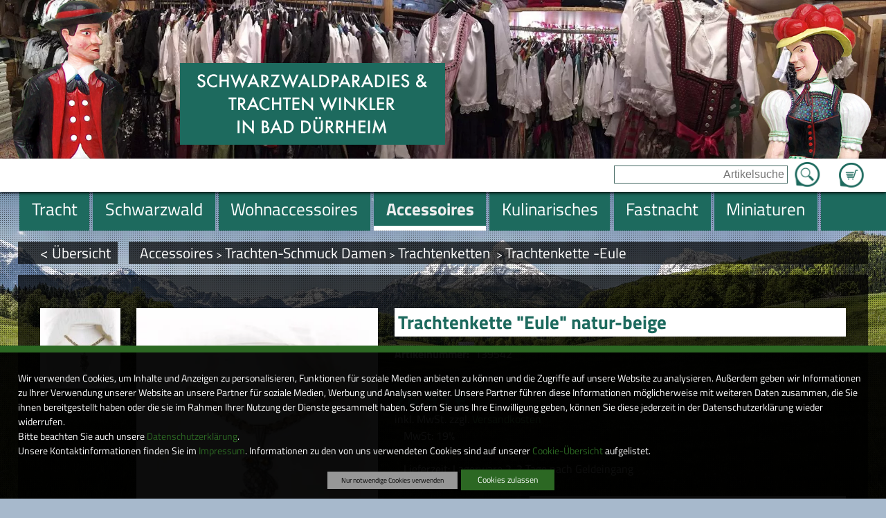

--- FILE ---
content_type: text/html; charset=UTF-8
request_url: https://www.trachten-winkler.com/Trachtenkette-Eule/Artikel/Trachtenkette-Eule-Natur-Beige-139542
body_size: 167188
content:
<!DOCTYPE html>
<html lang="de">
    <head prefix="og: http://ogp.me/ns#">
        <title>Trachtenkette -Eule-</title><meta name="robots" content="index, follow"><meta name="keywords" content="Trachtenkette, eule, Schmuck, Trachtenschmuck"><meta name="description" content="Hier im Schwarzwaldparadies Trachten Winkler in Bad D&uuml;rrheim bekommen bekommen Sie herrliche edle Trachtenketten"><meta http-equiv="Content-Type" content="text/html; charset=utf-8"><meta http-equiv="X-UA-Compatible" content="IE=edge"><meta http-equiv="Content-Language" content="de"><link rel="canonical" href="/Trachtenkette-Eule/Artikel/Trachtenkette-Eule-Natur-Beige-139542"><meta property="og:title" content="Trachtenkette -Eule-"><meta property="og:type" content="website"><meta property="og:url" content="https://www.trachten-winkler.com/Trachtenkette-Eule/Artikel/Trachtenkette-Eule-Natur-Beige-139542"><meta property="og:description" content="Hier im Schwarzwaldparadies Trachten Winkler in Bad D&uuml;rrheim bekommen bekommen Sie herrliche edle Trachtenketten"><meta property="og:locale" content="de_DE">
        <meta name="viewport" content="width=device-width, initial-scale=1.0">
        
        <!--[if lte IE 7]>
            <link rel="stylesheet" href="/ARANESLIB/yaml4.0/core/iehacks.css" type="text/css"/>
        <![endif]-->
        <link rel="stylesheet" type="text/css" href="/css/mods/spin.css">
        <script src="/js/spin.umd.js"></script>  
        <script type="text/javascript">var araOpt = {dialogPosition:"bottomDlg"}</script>
        <link rel="stylesheet" href="/css/ARANESLIB/yaml4.0/core/base.min.css,/css/ARANESLIB/yaml4.0/forms/default-theme.css,/css/ARANESLIB/yaml3/core/commonaranes.css,/css/ARANESLIB/bxslider4.1.2/jquery.bxslider.css,/css/ARANESLIB/jquery/jquery-ui-1.11.0.min.css,/css/screen/navigation.css,/css/screen/basemod.css,/css/screen/content.css,/css/ARANESLIB/yaml4.0/print/print.css,/css/mods/promo.tpl.css,/css/mods/promo.css,/css/mods/promoBox.tpl.css">
<link rel="stylesheet" href="/css/mods/dsgvoconsent.css">
<link rel="stylesheet" href="/css/mods/article.css">
<link rel="stylesheet" href="/ARANESLIB/jquery/jquery.magnificpopup-0.9.0.css">
<link rel="stylesheet" href="/css/mods/paginator.css">
<link rel="stylesheet" href="/css/mods/articlecat.css">
<script src="/js/ARANESLIB/jquery/jquery-1.10.2.min.js,/js/ARANESLIB/araMobile-1.0.js,/js/ARANESLIB/html5shiv/html5shiv.js,/js/ARANESLIB/bxslider4.1.2/jquery.bxslider.min.js,/js/ARANESLIB/jquery/jquery-ui-1.11.0.min.js,/js/suggest.js,/js/lib.js,/js/mods/promo.tpl.js,/js/mods/promo.js,/js/mods/promoBox.tpl.js"></script>
<script src="/js/ARANESLIB/dsgvo/dsgvoconsent.js"></script>
<script src="/js/ARANESLIB/dsgvo/dsgvoconsentstart.js"></script>
<script src="/ARANESLIB/jquery/jquery.magnificpopup-0.9.0.min.js"></script>

        
        
        
    </head>
    <body id="articleTpl">
        <aside id="uppoint"></aside>
        <div id="punkt" class="ym-clearfix">
            <header id="header" class="ym-clearfix">
                <div id="slideshowWrapper" class="ym-clearfix">
                        <aside class="slideshow slideshowRun">
        <ul>
                                                <li style="background-image:url(/upload/promo/23/23.jpg)">
                    </li>
                                                                <li style="background-image:url(/upload/promo/34/34.jpg)">
                    </li>
                                                                <li style="background-image:url(/upload/promo/35/35.jpg)">
                    </li>
                                                                <li style="background-image:url(/upload/promo/41/41.jpg)">
                    </li>
                                                                <li style="background-image:url(/upload/promo/42/42.jpg)">
                    </li>
                                                                <li style="background-image:url(/upload/promo/43/43.jpg)">
                    </li>
                                                                <li style="background-image:url(/upload/promo/44/44.jpg)">
                    </li>
                                                                <li style="background-image:url(/upload/promo/45/45.jpg)">
                    </li>
                                    </ul>
    </aside>

                    <section id="logoWrapper" class="ym-wrapper ym-clearfix">
                        <a href="/" id="logo">
                            <img id="logoBig" src="/img/ly/logo.png" alt="SchwarzwaldParadies &amp; Trachten Winkler in Bad D&uuml;rrheim" border="0">
                            <img id="logoMiddle" src="/img/ly/logo_middle.png" alt="SchwarzwaldParadies &amp; Trachten Winkler in Bad D&uuml;rrheim" border="0" style="display:none;">
                            <img id="logoSmall" src="/img/ly/logo_small.png" alt="SchwarzwaldParadies &amp; Trachten Winkler in Bad D&uuml;rrheim" border="0" style="display:none;">
                        </a>
                        <div id="arMobileIcons" style="display:none;"></div>
                    </section>
                </div>
                <div id="mobileNavBox" class="ym-clearfix" style="display:none;"></div>
                <div id="searchWrapper" class="ym-clearfix">
                    <div class="ym-wrapper">
                        <article id="basketWrapper" class="searchInlayBox"><p id="basketCount"></p><p id="basketGo"><a href="/Warenkorb">Zum Warenkorb</a></p></article>
                        <aside id="searchBox" class="searchInlayBox">
                            <form action="/Suche" method="get">
                                <input type="text" value="" placeholder="Artikelsuche" name="q"  id="q">
                                <input type="submit" value="Suche starten" name="sebtn" class="sebtn" id="sebtn">
                            </form>
                        </aside>
                    </div>
                </div>
                <div id="mainnavWrapper" class="ym-clearfix">
                    <div id="mainnavPre"><div id="mainnavPreInlay"></div></div>
                    <div class="ym-wrapper">
                        <nav id="mainnav" class="navHorizontal"><ul><li><a href="/Tracht"><span>Tracht</span></a>
<ul><li><a href="/Geschenkgutscheine"><span>Geschenkgutscheine</span></a>
<ul><li><a href="/Geschenkgutscheine-Fuer-Sie"><span>Geschenkgutscheine f&uuml;r Sie</span></a>
</li>

<li><a href="/Geschenkgutscheine-Fuer-Ihn"><span>Geschenkgutscheine f&uuml;r Ihn</span></a>
</li>
</ul></li>

<li><a href="/gutscheine"><span>Gutscheine</span></a>
<ul><li><a href="/gutscheine-fuer-frauen-und-maedels"><span>Gutscheine f&uuml;r Frauen und M&auml;dels</span></a>
</li>

<li><a href="/gutscheine-fuer-herren-und-buben"><span>Gutscheine f&uuml;r Herren und Buben</span></a>
</li>
</ul></li>

<li><a href="/schwarzwald-1"><span>Schwarzwald</span></a>
<ul><li><a href="/schwarzwald-schuerzen"><span>Kochsch&uuml;rzen mit Schwarzwaldmotiven</span></a>
</li>

<li><a href="/muetzen-mit-schwarzwaldmotiven-3"><span>M&uuml;tzen mit Schwarzwaldmotiven</span></a>
</li>
</ul></li>

<li><a href="/schwarzwald-t-shiert-und-hoodies"><span>Schwarzwald T-Shirt _Hoodies und Jacken</span></a>
<ul><li><a href="/schwarzwald-t-shirts"><span>Schwarzwald- T-Shirts</span></a>
</li>

<li><a href="/schwarzwald-hoodys"><span>Schwarzwald-Hoodys</span></a>
</li>
</ul></li>

<li><a href="/schwarzwald-taschen"><span>Schwarzwald Taschen</span></a>
</li>

<li><a href="/schwarzwaelder-corona-masken-auch-ffp2"><span>Schwarzw&auml;lder Corona-Masken auch FFP2</span></a>
</li>

<li><a href="/Damen-Trachten-Mode"><span>Damen-Trachten Mode</span></a>
<ul><li><a href="/schwarzwald-t-shirt-und-hoodies"><span>Schwarzwald T-Shirt und Hoodies</span></a>
<ul><li><a href="/schwarzwald-t-shirts-1"><span>Schwarzwald- T-Shirts</span></a>
</li>

<li><a href="/schwarzwald-hoodys-2"><span>Schwarzwald- Hoodys</span></a>
</li>
</ul></li>

<li><a href="/Dirndl-kurz-frech-erotisch-fetzig1"><span>Dirndl kurz, frech, erotisch, fetzig</span></a>
</li>

<li><a href="/Edeldirndl-Rocklaenge-60-75cm"><span>Edeldirndl Rockl&auml;nge 60-75cm</span></a>
</li>

<li><a href="/Dirndl-midi-Rocklaenge-60-75cm"><span>Dirndl midi Rockl&auml;nge 60-75cm</span></a>
</li>

<li><a href="/Dirndl-lang-traditionell-fetzig-bis-festlich1"><span>Dirndl lang Rockl&auml;nge 90-95cm</span></a>
</li>

<li><a href="/Schwarzwald-Dirndl"><span>Schwarzwald-Dirndl</span></a>
</li>

<li><a href="/Hochzeitsdirndl"><span>Hochzeitsdirndl</span></a>
</li>

<li><a href="/Dirndl-fuer-die-Gastronomie"><span>Dirndl-f&uuml;r die Gastronomie</span></a>
</li>

<li><a href="/Landhaus-Kleider"><span>Landhaus-Kleider</span></a>
</li>

<li><a href="/Landhaus-Mieder"><span>Landhaus-Mieder</span></a>
</li>

<li><a href="/Dirndl-Blusen1"><span>Blusen</span></a>
</li>

<li><a href="/Blusen"><span>Dirndl Blusen</span></a>
</li>

<li><a href="/Dirndl-Schuerzen"><span>Dirndl-Sch&uuml;rzen</span></a>
</li>

<li><a href="/Shirts"><span>Shirts</span></a>
</li>

<li><a href="/Dirndl-Jacken"><span>Dirndl-Jacken</span></a>
</li>

<li><a href="/Dirndl-Boleros"><span>Dirndl-Boleros</span></a>
</li>

<li><a href="/Trachten-Jacken"><span>Trachten-Jacken</span></a>
</li>

<li><a href="/Dirndl-BH-s"><span>Dirndl-BH&acute;s</span></a>
</li>

<li><a href="/Lederhosen-kurz"><span>Lederhosen kurz</span></a>
</li>

<li><a href="/Lederhosen-kniebund"><span>Lederhosen kniebund</span></a>
</li>

<li><a href="/Lederhosen-lang"><span>Lederhosen lang und dreiviertel</span></a>
</li>
</ul></li>

<li><a href="/Herren-Trachten-Mode"><span>Herren-Trachten Mode</span></a>
<ul><li><a href="/schwarzwald-t-shirt-und-hoodies-1"><span>Schwarzwald T-Shirt und Hoodies</span></a>
<ul><li><a href="/schwarzwald-hoodys-3"><span>Schwarzwald- Hoodys</span></a>
</li>

<li><a href="/schwarzwald-t-shirts-2"><span>Schwarzwald- T-Shirts</span></a>
</li>
</ul></li>

<li><a href="/Lederhosen"><span>Lederhosen</span></a>
<ul><li><a href="/Lederhosen-Kniebund-1"><span>Lederhosen-Kniebund 1</span></a>
</li>

<li><a href="/Lederhosen-Fetzig-Rustikal-Edel"><span>Lederhosen kurz frech und fetzig</span></a>
</li>

<li><a href="/Lederhosen-lang-2"><span>Lang, rustikal, festlich</span></a>
</li>
</ul></li>

<li><a href="/Musikerhosen-Wanderhosen"><span>Musikerhosen, Vereinshose, Fastnacht</span></a>
</li>

<li><a href="/Musiker-Vereinswesten"><span>Musiker-Vereinswesten</span></a>
</li>

<li><a href="/Westen-Gilet-OLD"><span>Westen (Gilet)</span></a>
</li>

<li><a href="/Westen-Gastronomie"><span>Westen Gastronomie</span></a>
</li>

<li><a href="/Trachten-Hemden1"><span>Trachten-Hemden</span></a>
</li>

<li><a href="/T-Shirts-frech-und-fetzig"><span>T-Shirts frech und fetzig</span></a>
</li>

<li><a href="/Jacken1"><span>Jacken</span></a>
</li>

<li><a href="/Freizeit-und-Badehosen"><span>Freizeit und Badehosen</span></a>
</li>
</ul></li>

<li><a href="/Kinder-Trachten-Mode"><span>Kinder-Trachten Mode</span></a>
</li>

<li><a href="/Exclusive-Mode-von-Elsi"><span>Exclusive Mode von Elsi</span></a>
<ul><li><a href="/Hangefertigte-Edel-Schals"><span>Hangefertigte Edel-Schals</span></a>
</li>
</ul></li>

<li><a href="/Schuhe"><span>Schuhe</span></a>
<ul><li><a href="/Damen-Trachten-Schuhe1"><span>Damen-Trachten-Schuhe</span></a>
</li>

<li><a href="/Damen-Haferlschuhe"><span>Damen-Haferlschuhe</span></a>
</li>

<li><a href="/Damen-Trachten-Stiefel"><span>Damen-Trachten-Stiefel</span></a>
</li>

<li><a href="/Damen-Clogs"><span>Damen-Clogs</span></a>
</li>

<li><a href="/Herren-Trachten-Schuhe1"><span>Herren-Trachten-Schuhe</span></a>
</li>

<li><a href="/Haferlschuhe1"><span>Haferlschuhe</span></a>
</li>

<li><a href="/Herren-Clogs"><span>Herren-Clogs</span></a>
</li>

<li><a href="/Glasflaschen-Mit-Fahrzeugen-1-87"><span>Glasflaschen mit Fahrzeugen 1:87 </span></a>
</li>

<li><a href="/Kinderschuhe-fetzig-traditionell-und-bequem"><span>Kinderschuhe </span></a>
</li>

<li><a href="/huetten-socken"><span>H&uuml;tten-Socken</span></a>
</li>

<li><a href="/Huetten-und-Strohschuhe"><span>H&uuml;tten und Strohschuhe</span></a>
</li>
</ul></li>
</ul></li>

<li><a href="/Schwarzwald"><span>Schwarzwald</span></a>
<ul><li><a href="/geschenkgutscheine-5"><span>Geschenkgutscheine</span></a>
<ul><li><a href="/gutscheine-fuer-frauen-und-maedels-6"><span>Gutscheine f&uuml;r Frauen und M&auml;dels</span></a>
</li>

<li><a href="/gutscheine-fuer-maenner-und-buben-4"><span>Gutscheine f&uuml;r M&auml;nner und Buben</span></a>
</li>

<li><a href="/gutscheine-fuer-maenner-und-buben-5"><span>Gutscheine f&uuml;r M&auml;nner und Buben</span></a>
</li>

<li><a href="/schwarzwald-t-shiert-und-hoodies-4"><span>Schwarzwald T-Shirt und Hoodies</span></a>
<ul><li><a href="/schwarzwald-t-shirts-3"><span>Schwarzwald T-Shirts</span></a>
</li>

<li><a href="/schwarzwald-hoodys-4"><span>Schwarzwald Hoodys</span></a>
</li>
</ul></li>
</ul></li>

<li><a href="/Schwarzwaldschmuck-Ketten-Ringe-usw"><span>Schwarzwaldschmuck Ketten Ringe Pins Nadeln Ohringe Stockn&auml;gel</span></a>
<ul><li><a href="/Schwarzwald-Ketten"><span>Schwarzwald-Ketten</span></a>
</li>

<li><a href="/Schwarzwaldmariele"><span>Schwarzwaldmariele</span></a>
</li>

<li><a href="/Kette-Schwarzwaldmarie"><span>Kette Schwarzwaldmarie</span></a>
</li>

<li><a href="/Schwarzwald-Ringe1"><span>Schwarzwald-Ringe</span></a>
</li>

<li><a href="/ohringe-1"><span>Ohringe</span></a>
</li>

<li><a href="/Schwarzwald-Pins"><span>Schwarzwald-Pins</span></a>
</li>

<li><a href="/magnete-2"><span>Magnete</span></a>
</li>

<li><a href="/Schwarzwald-Anstecker-Broschen-Nadeln"><span>Schwarzwald-Anstecker-Broschen-Nadeln</span></a>
</li>

<li><a href="/Stocknaegel"><span>Stockn&auml;gel</span></a>
</li>
</ul></li>

<li><a href="/christbaumkugeln-schwarzwald-4"><span>Christbaumkugeln Schwarzwald</span></a>
</li>

<li><a href="/playmobil-schwarzwaldmarie"><span>Playmobil Schwarzwaldmarie</span></a>
</li>

<li><a href="/kochbuch-mit-playmobil-schwarzwaldmarie"><span>Kochbuch und Backbuch mit Playmobil Schwarzwaldmarie</span></a>
<ul><li><a href="/backbuch-mit-playmobilfiguren"><span>Backbuch mit Playmobilfiguren</span></a>
</li>

<li><a href="/kochbuch-mit-playmobilfiguren"><span>Kochbuch mit Playmobilfiguren</span></a>
</li>
</ul></li>

<li><a href="/Schwarzwaelder-Kochbuch"><span>Schwarzw&auml;lder Kochbuch </span></a>
</li>

<li><a href="/das-schwarzwald-backbuch-3"><span>Das Schwarzwald Backbuch</span></a>
<ul><li><a href="/schwarzwald-backbuch-1"><span>Schwarzwald-Backbuch</span></a>
</li>

<li><a href="/schwarzwald-backbuch-mit-schwarzwaelder-spirituosen"><span>Schwarzwald-Backbuch mit Schwarzw&auml;lder Spirituosen</span></a>
</li>

<li><a href="/schwarzwald-backbuch-mit-kochfiguren"><span>Schwarzwald-Backbuch mit Backfiguren</span></a>
</li>

<li><a href="/schwarzwald-backbuch-mit-kuechenmesser"><span>Schwarzwald Backbuch mit K&uuml;chenmesser</span></a>
</li>

<li><a href="/schwarzwald-backbuch-mit-schwarzwaldfiguren"><span>Schwarzwald-Backbuch mit Schwarzwaldfiguren</span></a>
</li>
</ul></li>

<li><a href="/tassen-im-schwarzwaldstil-bollenhut-camping-freizeit."><span>Tassen Porzelan, Thermotassen im Schwarzwaldstil, Bollenhut, Camping, Freizeit.</span></a>
<ul><li><a href="/edle-schwarzwaldtassen-kaennchen-und-flaschen-2"><span>Edle Schwarzwaldtassen</span></a>
</li>

<li><a href="/thermo-schwarzwaldtassen-flaschen-und-kaennchen"><span>Thermo Schwarzwaldtassen</span></a>
</li>

<li><a href="/tassen-gute-besserung-danke"><span>Tassen, Gute Besserung, Danke,</span></a>
</li>

<li><a href="/hochzeits-und-erinnerungs-tassen"><span>Hochzeits und Erinnerungs - Tassen</span></a>
</li>

<li><a href="/tassen-hochzeit-liebe-freundschaft"><span>Tassen Hochzeit, Liebe Freundschaft gef&uuml;llt als Geschenk</span></a>
</li>

<li><a href="/schwarzwaelder-tassen-weihnachten"><span>Schwarzw&auml;lder Tassen Weihnachten</span></a>
</li>

<li><a href="/narrentassen-thermo"><span>Narrentassen Thermo</span></a>
</li>

<li><a href="/narrentassen-mit-thermoflaschen"><span>Narrentassen mit Thermoflaschen</span></a>
</li>
</ul></li>

<li><a href="/tassen-black-edition-schwarzwald"><span>Tassen Black Edition Schwarzwald</span></a>
</li>

<li><a href="/tassen-gefuellt-mit-feinsten-leckereien"><span>Tassen gef&uuml;llt mit feinsten Leckereien</span></a>
</li>

<li><a href="/tassen-gefuellt-als-geschenk"><span>Tassen gef&uuml;llt als Geschenk</span></a>
</li>

<li><a href="/thermoflaschen-mit-schwarzwaldmotiven"><span>Thermoflaschen mit Schwarzwaldmotiven</span></a>
<ul><li><a href="/thermoflaschen-fuer-rucksack-tasche-nd-fuers-auto-5"><span>Thermoflaschen Schwarzwald silberfarbig</span></a>
</li>

<li><a href="/thermoflaschen-schwarzwald-weiss"><span>Thermoflaschen Schwarzwald weiss</span></a>
</li>

<li><a href="/thermoflaschen-narrenmotive"><span>Thermoflaschen Narrenmotive</span></a>
</li>
</ul></li>

<li><a href="/geschenke-fuer-wohnmobilsten-camper-freizeit"><span>Geschenke f&uuml;r Wohnmobilsten,Camper, Freizeit</span></a>
</li>

<li><a href="/geschenke-mit-gewuerzen"><span>Geschenke mit Gew&uuml;rzen</span></a>
</li>

<li><a href="/geschenke-mit-feinsten-leckereien-1"><span>Geschenke mit feinsten Leckereien</span></a>
</li>

<li><a href="/flachmann-mit-schwarzwaldmotiv"><span>Flachmann mit Schwarzwaldmotiv</span></a>
</li>

<li><a href="/bierkisten-sitze"><span>Bierkisten Sitze</span></a>
</li>

<li><a href="/muetzen-mit-schwarzwaldmotiven"><span>M&uuml;tzen mit Schwarzwaldmotiven</span></a>
</li>

<li><a href="/schwarzwald-schmutzfaenger"><span>Fussmatte mit Schwarzwaldmotiv</span></a>
</li>

<li><a href="/kalender-mit-schwarzwaldmotiven"><span>Kalender mit Schwarzwaldmotiven</span></a>
</li>

<li><a href="/gehoerner-handgefertigt-veredelt"><span>Geh&ouml;rner handgefertigt-veredelt</span></a>
</li>

<li><a href="/gehoern-mit-motiven-1"><span>Geh&ouml;rn mit Motiven</span></a>
</li>

<li><a href="/geschenkboxen-schwarzwald-mit-pralinen-und-schwarzwaldgeschenke"><span>Geschenkboxen Schwarzwald mit Pralinen und Schwarzwaldgeschenke</span></a>
</li>

<li><a href="/edle-geschenkboxen-3"><span>Edle Geschenkboxen</span></a>
</li>

<li><a href="/geschenkkoerbe-3"><span>Geschenkk&ouml;rbe</span></a>
</li>

<li><a href="/geschenktuerten-schwarzwald"><span>Geschenk-T&uuml;ten Schwarzwald</span></a>
</li>

<li><a href="/gluecksfroesche"><span>Gl&uuml;cksfr&ouml;sche Schwarzwald mit Bollenhut</span></a>
<ul><li><a href="/gluecksfroesche-urlaub-strand-sonne-wasser-ruhe-wellness"><span>Gl&uuml;cksfr&ouml;sche, Urlaub, Strand, Sonne,Wasser, Ruhe, Wellness</span></a>
</li>

<li><a href="/gluecksfroesche-gesundheit"><span>Gl&uuml;cksfr&ouml;sche Gesundheit, Wellness, Massage</span></a>
</li>

<li><a href="/sport-freizeit-1"><span>Sport, Freizeit</span></a>
</li>

<li><a href="/gluecksfroesche-mit-fahrrad"><span>Gl&uuml;cksfr&ouml;sche mit Fahrrad</span></a>
</li>

<li><a href="/gluecksfroesche-liebe-verlobung-hochzeit"><span>Gl&uuml;cksfr&ouml;sche, Liebe, Verlobung, Hochzeit</span></a>
</li>

<li><a href="/arz-aerztin-sanitaeter-sanitaeterin-pflegepersonal-notaerzte"><span>Arzt,&Auml;rztin, Sanit&auml;ter, Sanit&auml;terin,Pflegepersonal, Not&auml;rzte</span></a>
</li>

<li><a href="/gluecksfroesche-berufe"><span>Gl&uuml;cksfr&ouml;sche Berufe</span></a>
</li>

<li><a href="/gluecksfroesche-musiker"><span>Gl&uuml;cksfr&ouml;sche Musiker</span></a>
</li>

<li><a href="/gluecksfroesche-mit-fahrzeugen-auto-fahrrad-bagger-roller-motorrad"><span>Gl&uuml;cksfr&ouml;sche mit Fahrzeugen Auto Fahrrad Bagger Roller Motorrad</span></a>
</li>

<li><a href="/gluecksfroesche-aus-dem-leben"><span>Gl&uuml;cksfr&ouml;sche aus dem Leben</span></a>
</li>

<li><a href="/gluecksfroesche-fuer-die-gastronomie"><span>Gl&uuml;cksfr&ouml;sche f&uuml;r die Gastronomie</span></a>
</li>

<li><a href="/gluecksfroesche-essen-trinken-geniessen"><span>Gl&uuml;cksfr&ouml;sche essen, trinken genie&szlig;en</span></a>
</li>

<li><a href="/gluecksfroesche-feste-und-feiern"><span>Gl&uuml;cksfr&ouml;sche Feste und Feiern</span></a>
</li>

<li><a href="/froesche-mit-tieren"><span>Fr&ouml;sche mit Tieren</span></a>
</li>
</ul></li>

<li><a href="/Schwarzwaelder-Bollenhuete"><span>Schwarzw&auml;lder Bollenh&uuml;te </span></a>
<ul><li><a href="/Bollenhuete-Zum-Tragen"><span>Zum Tragen </span></a>
</li>

<li><a href="/Schmuck"><span>Schmuck</span></a>
</li>

<li><a href="/Bollenhuete-Zur-Dekoration"><span>Zur Dekoration </span></a>
</li>

<li><a href="/Bollenhuete-Fuer-Puppen-Und-Dekoration"><span>F&uuml;r Puppen und Dekoration </span></a>
</li>

<li><a href="/Bollenhuete-Dekoration-Aus-Unserem-Hause"><span>Eigenkreationen</span></a>
</li>
</ul></li>

<li><a href="/Wetterhaeusle"><span>Wetterh&auml;usle </span></a>
<ul><li><a href="/Wetterhaeusle-Schwarzwald"><span>Wetterh&auml;usle Schwarzwald </span></a>
</li>

<li><a href="/Wetterhaeusle-mit-Deinem-Namen"><span>Wetterh&auml;usle mit Deinem Namen</span></a>
</li>

<li><a href="/Wetterhaeusle-mit-Narrenmaeskle"><span>Wetterh&auml;usle mit Narrenm&auml;skle</span></a>
</li>

<li><a href="/Wetterhaeusle-mit-Narrenfiguren"><span>Wetterh&auml;usle mit Narrenfiguren</span></a>
</li>

<li><a href="/Wetterhaeusle-Baden"><span>Wetterh&auml;usle Baden</span></a>
</li>

<li><a href="/Wetterhaeusle-mit-Autos-VW"><span>Wetterh&auml;usle mit  Autos VW</span></a>
</li>

<li><a href="/Wetterhaeusle-mit-Autos-Traktoren-Wohnmobile"><span>Wetterh&auml;usle mit  Autos,Traktoren, Wohnmobile</span></a>
</li>
</ul></li>

<li><a href="/miniaturfahrzeuge-autos-lkws-busse-1-87-mit-schwarzwaldmotiven"><span>Miniaturfahrzeuge Autos LKWs Busse 1:87 mit Schwarzwaldmotiven</span></a>
</li>

<li><a href="/schwarzwaelder-orgelspieler"><span>Schwarzw&auml;lder Orgelspieler</span></a>
</li>

<li><a href="/miniaturen-kleine-figuren"><span>Miniaturen kleine Figuren</span></a>
</li>

<li><a href="/figuren-zum-anstecken-mit-klipp-und-nadel"><span>Figuren zum Anstecken mit Klipp und Nadel</span></a>
</li>

<li><a href="/Schwarzwaldfiguren"><span>Schwarzwald Figuren M&auml;dels,Buben, Paare</span></a>
</li>

<li><a href="/schwarzwalpuppen-mit-pferden"><span>Schwarzwalpuppen mit Pferden</span></a>
</li>

<li><a href="/schwarzwaelder-kunst-handgefertigte-tonfiguren"><span>Schwarzw&auml;lder Kunst handgefertigte Tonfiguren</span></a>
</li>

<li><a href="/Schwarzwald-Wichtel-Und-Trolle"><span>Schwarzwald Wichtel und Trolle </span></a>
<ul><li><a href="/Schwarzwaldwichtel"><span>Schwarzwaldwichtel </span></a>
</li>

<li><a href="/Zapfenwichtele"><span>Zapfenwichtele </span></a>
</li>

<li><a href="/wichtele-mit-eichelhut"><span>Wichtele mit Eichelhut</span></a>
</li>

<li><a href="/obstwichtele"><span>Obstwichtele</span></a>
</li>

<li><a href="/honig-wichtele-mit-leckeren-honigspezialitaeten"><span>Honig Wichtele mit leckeren Honigspezialit&auml;ten</span></a>
</li>

<li><a href="/Schwarzwald-Gnome-und-Kobolde1"><span>Schwarzwald-Gnome und Kobolde</span></a>
</li>

<li><a href="/winterwichtele"><span>Winterwichtele</span></a>
</li>

<li><a href="/wichtele-mit-edelsteinen"><span>Wichtele Sternzeichen mit Edelsteinen</span></a>
</li>

<li><a href="/wichtel-mit-buchstaben-karte-und-dekokies"><span>Wichtel mit Buchstaben-Karte und Dekokies</span></a>
</li>
</ul></li>

<li><a href="/Schwarzwaldpuppen-OLD"><span>Schwarzwaldpuppen </span></a>
<ul><li><a href="/Schwarzwaelder-Flaschenpuppen"><span>Flaschenpuppen </span></a>
</li>

<li><a href="/Schwarzwald-Maedel-Und-Buben"><span>M&auml;del und Buben </span></a>
</li>

<li><a href="/Original-Deutsche-Schwarzwaldpuppen-Aus-Vinyl"><span>Deutsche Puppen </span></a>
</li>

<li><a href="/Schwarzwaldpuppen-Exclusiv"><span>Puppen Exclusiv </span></a>
</li>

<li><a href="/porzellan-puppen"><span>Porzellan-Puppen</span></a>
</li>

<li><a href="/Schwarzwaldpaare"><span>Schwarzwaldpaare</span></a>
</li>

<li><a href="/Schwarzwaelder-Spielpuppen"><span>Spielpuppen </span></a>
</li>

<li><a href="/Original-Deutsche-Schwarzwaldpuppen-Aus-Porzellan"><span>Deutsche Puppen aus Porzellan </span></a>
</li>

<li><a href="/schwarzwald-figuren"><span>Schwarzwald-Figuren</span></a>
</li>

<li><a href="/Hexe-Schwarzwald"><span>Hexe Schwarzwald</span></a>
</li>
</ul></li>

<li><a href="/Schwarzwaldhexen"><span>Schwarzwaldhexen</span></a>
<ul><li><a href="/Exclusive-Handarbeitshexen"><span>Exclusive Handarbeitshexen </span></a>
</li>

<li><a href="/hexe-schwarzwald-handgefertigt"><span>Hexe Schwarzwald handgefertigt</span></a>
</li>

<li><a href="/hexe-schwarzwald-handgefertigt-mit-kochartikel"><span>Hexe Schwarzwald handgefertigt mit Kochartikel</span></a>
</li>

<li><a href="/hexe-schwarzwald-handgefertigt-mit-kulinarischen-koestlichkeiten"><span>Hexe Schwarzwald handgefertigt mit kulinarischen K&ouml;stlichkeiten</span></a>
</li>

<li><a href="/Dirndl-Hexen"><span>Dirndl-Hexen </span></a>
</li>

<li><a href="/Dirndl-Hexen-Schwarzwald"><span>Dirndl-Hexen Schwarzwald</span></a>
</li>

<li><a href="/hexen-mit-kochloeffel-1"><span>Hexen mit Kochl&ouml;ffel</span></a>
</li>

<li><a href="/Golf-Hexen"><span>Golf-Hexen</span></a>
</li>

<li><a href="/Kochhexen"><span>Kochhexen</span></a>
</li>

<li><a href="/kraeuterhexen"><span>Kr&auml;uterhexen</span></a>
</li>

<li><a href="/Winzer-Hexen-mit-Weintrauben"><span>Winzer-Hexen mit Weintrauben</span></a>
</li>

<li><a href="/Waldhexe-Feldberg"><span>Waldhexe &quot;Feldberg&quot;</span></a>
</li>

<li><a href="/Schwarzwald-Hexe-Baden-Baden"><span>Hexe -Baden-Baden</span></a>
</li>

<li><a href="/Sternzeichenhexe-Triberg"><span>Sternzeichenhexe &quot;Triberg&quot;</span></a>
</li>

<li><a href="/ansteckhexen-mit-nadel-und-klipp-fuer-kragen-oder-hut"><span>Ansteckhexen mit Nadel und klipp f&uuml;r Kragen oder Hut</span></a>
</li>

<li><a href="/Schnaps-Hexen"><span>Schnaps-Hexen </span></a>
<ul><li><a href="/Schwarzaelder-schluckhexe"><span>Schwarzw&auml;lder &quot;Schluckhexe&quot; </span></a>
</li>

<li><a href="/Hexle-St.Blasien-mit-Schnaesle"><span>Hexle  St.Blasien mit  Schn&auml;sle</span></a>
</li>

<li><a href="/Hexle-Feldberg-mit-Korb-und-Schnaesle"><span>Hexle Feldberg mit Korb und Schn&auml;sle</span></a>
</li>
</ul></li>
</ul></li>

<li><a href="/schwarzwald-schuerzen-1"><span>Kochsch&uuml;rzen mit Schwarzwaldmotiven</span></a>
</li>

<li><a href="/schwarzwald-kissen-3"><span>Schwarzwald Kissen</span></a>
</li>

<li><a href="/schwarzwald-huete"><span>Schwarzwald-H&uuml;te</span></a>
</li>

<li><a href="/schwarzwaldhirsche-dekoration"><span>Schwarzwaldhirsche Dekoration</span></a>
</li>

<li><a href="/schwarzwaldsocken-struempfe-1"><span>Schwarzwaldsocken-Str&uuml;mpfe</span></a>
</li>

<li><a href="/schwarzwald-taschen-4"><span>Schwarzwald Taschen</span></a>
</li>

<li><a href="/tragetaschen-schwarzwald"><span>Tragetaschen Schwarzwald</span></a>
</li>

<li><a href="/schwarzwaldmaedel-geschenk-boxen"><span>Schwarzwaldm&auml;del Geschenk- Boxen</span></a>
</li>

<li><a href="/Brettspiele-Schwarzwald"><span>Brettspiele Schwarzwald</span></a>
</li>

<li><a href="/schwarzwaelder-gedaechnisspiel"><span>Schwarzw&auml;lder Ged&auml;chnisspiel</span></a>
</li>

<li><a href="/spielkarten"><span>Spielkarten</span></a>
</li>

<li><a href="/uhren-schwarzwaelder-balkenuhren-mit-schwarzwaldmoriven"><span>Uhren Schwarzw&auml;lder Balkenuhren mit Schwarzwaldmoriven</span></a>
</li>

<li><a href="/Schwarzwalduhren"><span>Schwarzwalduhren </span></a>
<ul><li><a href="/schwarzwald-uhren-3"><span>Schwarzwald-Uhren</span></a>
</li>

<li><a href="/Schwarzwaelder-Miniaturuhren"><span>Schwarzw&auml;lder Miniaturuhren </span></a>
</li>

<li><a href="/Schwarzwaelder-Uhrenhaeusle"><span>Schwarzw&auml;lder Uhrenh&auml;usle </span></a>
</li>

<li><a href="/Uhrenhaeusle-Kuckulino"><span>Uhrenh&auml;usle Kuckulino </span></a>
</li>

<li><a href="/uhrenhaeusle"><span>Uhrenh&auml;usle</span></a>
</li>

<li><a href="/pendeluhren-aus-dem-schwarzwald"><span>Pendeluhren aus dem Schwarzwald</span></a>
</li>

<li><a href="/Kuckucksuhren"><span>Kuckucksuhren</span></a>
<ul><li><a href="/Kuckucksuhren-Kette"><span>Kuckucksuhren-Kette</span></a>
</li>
</ul></li>
</ul></li>

<li><a href="/Strohschuhe3"><span>Strohschuhe</span></a>
</li>

<li><a href="/strohschuhe-mit-maeskle-und-schnaepsle"><span>Strohschuhe mit M&auml;skle und Schn&auml;psle</span></a>
</li>

<li><a href="/Schwarzwaelder-Gluecks-Eulen"><span>Schwarzw&auml;lder Gl&uuml;cks-Eulen </span></a>
<ul><li><a href="/Eulen-Weissheiten"><span>Eulen Wei&szlig;heiten </span></a>
</li>

<li><a href="/Glueckseulen"><span>Gl&uuml;ckseulen </span></a>
</li>

<li><a href="/Eulen-Aus-Dem-Leben"><span>Eulen aus dem Leben </span></a>
</li>

<li><a href="/Musiker-Eulen"><span>Musiker Eulen </span></a>
</li>
</ul></li>

<li><a href="/Magnete1"><span>Magnete</span></a>
<ul><li><a href="/Schwarzwaldmagnete"><span>Schwarzwald</span></a>
</li>

<li><a href="/Magnete-Mit-Schwarzwaldbilder"><span>Schwarzwaldbilder </span></a>
</li>

<li><a href="/Magnete-Kuckucksuhren"><span>Kuckucksuhren</span></a>
</li>

<li><a href="/Schwarzwaelder-Kirschtorte"><span>Schwarzw&auml;lder Kirschtorte</span></a>
</li>

<li><a href="/Schwarzwald-Bollenhuete"><span>Schwarzwald-Bollenh&uuml;te</span></a>
</li>

<li><a href="/Magnete-Holz-Kuckucksuhren-und-echten-Uhren1"><span>Magnete Holz Kuckucksuhren und echten Uhren</span></a>
</li>

<li><a href="/magnete-wohnmobile-wohnwagen-zelte-freizeit-2"><span>Magnete Wohnmobile, Wohnwagen, Zelte,Freizeit</span></a>
</li>

<li><a href="/Schwarzwaldmagnete-Mit-Figuren-Und-Wappen"><span>Mit Figuren</span></a>
</li>

<li><a href="/magnete-mit-schriftband-zum-selber-beschriften"><span>Magnete mit Schriftband zum selber beschriften</span></a>
</li>

<li><a href="/Schwarzwaldmaedle-Und-Buben"><span>Buben und M&auml;del</span></a>
</li>

<li><a href="/magnete-bad-duerrheim-schwarzwald"><span>Magnete Bad D&uuml;rrheim - Schwarzwald</span></a>
</li>

<li><a href="/tiere"><span>Tiere Eulen</span></a>
</li>

<li><a href="/tiere-1"><span>Tiere</span></a>
</li>

<li><a href="/Flaschenoeffner3"><span>Flaschen&ouml;ffner</span></a>
</li>

<li><a href="/flaschenoeffner-1"><span>Flaschen&ouml;ffner</span></a>
</li>

<li><a href="/Schwarzwaldmagnete-mit-Deinem-Namen"><span>Mit Deinem Namen</span></a>
</li>

<li><a href="/Schwarzwaldmagnete-mit-Staedtenamen"><span>Mit St&auml;dtenamen</span></a>
</li>

<li><a href="/bad-duerrheim-schwarzwald"><span>Bad D&uuml;rrheim/Schwarzwald</span></a>
</li>

<li><a href="/Schwarzwaldmagnete-fuer-Tischdekorationen"><span>F&uuml;r Tischdekorationen</span></a>
</li>

<li><a href="/Magnete-Fuer-Feste-Oktoberfeste"><span>F&uuml;r Feste-Oktoberfeste </span></a>
</li>

<li><a href="/Magnete-Mit-Figuren-Und-Schlamperbeinen"><span>Figuren mit Schlamperbeinen </span></a>
</li>

<li><a href="/Lustige-Figuren"><span>Lustige Figuren</span></a>
</li>

<li><a href="/Schwarzwald-Essen-Und-Trinken"><span>Essen und Trinken </span></a>
</li>

<li><a href="/Magnete-Mit-Echten-Uhren"><span>Mit echten Uhren </span></a>
</li>

<li><a href="/Magnete-Teller-Und-Kacheln-"><span>Teller und Kacheln </span></a>
</li>

<li><a href="/Magnet-Wetterhaeusle"><span>Wetterh&auml;usle </span></a>
</li>

<li><a href="/Schwarzwaldwichtel-Und-Schwarzwaldzwerge-Mit-Schriftband"><span>Wichtele mit Namen</span></a>
</li>

<li><a href="/Modell-Autos-1-87-Nostalgie-Oldtimer"><span>Modell-Autos Oldtimer</span></a>
</li>

<li><a href="/Modellautos-1-87"><span>Modellautos 1:87 </span></a>
</li>

<li><a href="/fastnacht-fasching"><span>Fastnacht-Fasching</span></a>
</li>

<li><a href="/hexen-1"><span>Hexen</span></a>
</li>

<li><a href="/engel-1"><span>Engel</span></a>
</li>

<li><a href="/weinachten"><span>Weinachten</span></a>
</li>
</ul></li>

<li><a href="/miniatur-koerble-fuer-figuren-puppen-und-hexen"><span>Miniatur K&ouml;rble f&uuml;r Figuren, Puppen und Hexen</span></a>
</li>

<li><a href="/laternen-geschmueckt-und-beleuchtet"><span>Laternen geschm&uuml;ckt und beleuchtet</span></a>
</li>

<li><a href="/holzbilder-mit-schwarzwald-motiven-3"><span>Holzbilder mit Schwarzwald-Motiven</span></a>
</li>

<li><a href="/holzbilder-mit-narren-motiven"><span>Holzbilder mit Narren-Motiven</span></a>
</li>

<li><a href="/schwarzwaelder-narrentassen"><span>Schwarzw&auml;lder Narrentassen</span></a>
</li>

<li><a href="/salzsaeckle"><span>Salzs&auml;ckle</span></a>
</li>

<li><a href="/schwarzwaelder-milchkaennle"><span>Schwarzw&auml;lder Milchk&auml;nnle</span></a>
</li>

<li><a href="/schwarzwald-kaffee-und-kaffee-geschenke-3"><span>Schwarzwald-Kaffee und Kaffee-Geschenke</span></a>
</li>

<li><a href="/schwarzwaelder-kirschkuchen-3"><span>Schwarzw&auml;lder Kirschkuchen</span></a>
</li>

<li><a href="/baumwolltaschen-schwarzwald"><span>Schwarzwaldtaschen Baumwolle Papier</span></a>
</li>

<li><a href="/serviettenringe"><span>Serviettenringe</span></a>
</li>

<li><a href="/servietten-schwarzwald"><span>Servietten - Schwarzwald</span></a>
</li>

<li><a href="/Schwarzwaldservietten"><span>Servietten </span></a>
</li>

<li><a href="/schwarzwald-eichhoernchen"><span>Schwarzwald-Eichh&ouml;rnchen</span></a>
</li>

<li><a href="/schwarzwald-untersetzer"><span>Schwarzwald Untersetzer</span></a>
</li>

<li><a href="/postkarten-schwarzwald"><span>Postkarten Schwarzwald</span></a>
</li>

<li><a href="/postkarten-schwarzwald-1"><span>Postkarten Schwarzwald</span></a>
</li>

<li><a href="/Porzellan"><span>Porzellan Tassen, Teller, Glocken,Fingerh&uuml;te</span></a>
<ul><li><a href="/Schwarzwaelder-Porzellan-Teller"><span>Schwarzw&auml;lder-Porzellan-Teller</span></a>
</li>

<li><a href="/Schwarzwaelder-Narrenteller"><span>Schwarzw&auml;lder-Narrenteller</span></a>
</li>

<li><a href="/Schwarzwald-Teller"><span>Schwarzwald-Teller</span></a>
</li>

<li><a href="/Glocken"><span>Glocken</span></a>
</li>

<li><a href="/Fingerhuete3"><span>Fingerh&uuml;te</span></a>
</li>
</ul></li>

<li><a href="/schwarzwald-tischdekorationen"><span>Schwarzwald-Tischdekorationen</span></a>
</li>

<li><a href="/schwarzwaelder-corona-maske-3"><span>Schwarzw&auml;lder Corona-Masken auch FFP2</span></a>
</li>

<li><a href="/fuer-kueche-und-backstube-1"><span>F&uuml;r K&uuml;che und Backstube</span></a>
<ul><li><a href="/schwarzwaelder-spaetzlebrett"><span>Schwarzw&auml;lder Sp&auml;tzlebrett</span></a>
</li>

<li><a href="/Vesperbretter"><span>Vesperbretter </span></a>
</li>
</ul></li>

<li><a href="/schwarzwaldmesser-2"><span>Schwarzwaldmesser</span></a>
</li>

<li><a href="/schwarzwaelder-spirituosen"><span>Schwarzw&auml;lder Spirituosen</span></a>
</li>

<li><a href="/Schluesselanhaenger-Wanderschuhe-Schuhe"><span>Schl&uuml;sselanh&auml;nger Wanderschuhe-Schuhe </span></a>
</li>

<li><a href="/schnee-und-flitterkugeln-1"><span>Schnee und Flitterkugeln</span></a>
</li>

<li><a href="/vogel-kuckuckshaeuschen-handgefertigt-schwarzwaldstil"><span>Vogel-Kuckucksh&auml;uschen handgefertigt Schwarzwaldstil</span></a>
</li>

<li><a href="/Kinderuhren-Schwarzwald1"><span>Kinderuhren-Schwarzwald</span></a>
</li>

<li><a href="/Buecher-Kalender-Notizbuecher-Fremdenfuehrer"><span>B&uuml;cher, Kalender, Notizb&uuml;cher, Fremdenf&uuml;hrer, Mousepats</span></a>
<ul><li><a href="/Buecher"><span>B&uuml;cher</span></a>
</li>

<li><a href="/Buecher-Broschueren-Aufkleber-OLD"><span>Schwarzwaldf&uuml;hrer mehrsprachig</span></a>
</li>

<li><a href="/spielkarten-1"><span>Spielkarten</span></a>
</li>

<li><a href="/Buecher-Kalender"><span>Kalender</span></a>
</li>
</ul></li>

<li><a href="/schwarzwald-saeckle-1"><span>Schwarzwald-S&auml;ckle</span></a>
<ul><li><a href="/schwarzwald-saeckle-3"><span>Schwarzwald-S&auml;ckle</span></a>
</li>

<li><a href="/schwarzwald-saeckle-mit-schnaepsle"><span>Schwarzwald-S&auml;ckle mit Schn&auml;psle</span></a>
</li>
</ul></li>

<li><a href="/Schwarzwaelder-Leckereien1"><span>Schwarzw&auml;lder Leckereien</span></a>
<ul><li><a href="/Schwarzwaelder-Senf-Spezialitaeten"><span>Schwarzw&auml;lder Senf-Spezialit&auml;ten</span></a>
</li>
</ul></li>

<li><a href="/Schwarzwald-Tee"><span>Schwarzwald-Tee Spezialit&auml;ten</span></a>
<ul><li><a href="/Teespezialitaeten"><span>Teespezialit&auml;ten</span></a>
</li>
</ul></li>

<li><a href="/Modellautos-Schwarzwald"><span>Modellautos Schwarzwald</span></a>
</li>

<li><a href="/Umwelt-Aschenbecher1"><span>Umwelt-Aschenbecher</span></a>
</li>

<li><a href="/Geschenkkoerbe1"><span>Geschenkk&ouml;rbe</span></a>
</li>

<li><a href="/Schnee-und-Flitter-Kugeln1"><span>Schnee und Flitter-Kugeln</span></a>
</li>

<li><a href="/Schwarzwald-Rucksaecke"><span>Schwarzwald-Rucks&auml;cke</span></a>
</li>

<li><a href="/Schwarzwaelder-Anstecknadeln"><span>Schwarzw&auml;lder Anstecknadeln</span></a>
</li>

<li><a href="/Wanderschuhe-Miniaturbergschuhe1"><span>Wanderschuhe-Miniaturbergschuhe</span></a>
</li>

<li><a href="/schwarzwaldpiraten"><span>Schwarzwaldpiraten</span></a>
</li>

<li><a href="/schatzkisten-1"><span>Schatzkisten</span></a>
</li>

<li><a href="/klammern-mit-bollenhut"><span>Klammern mit Bollenhut</span></a>
</li>

<li><a href="/klammern-mit-schwarzwaldfiguren"><span>Klammern mit Schwarzwaldfiguren</span></a>
</li>

<li><a href="/klammern-mit-strohschuh"><span>Klammern mit Strohschuh</span></a>
</li>

<li><a href="/Sparschweine2"><span>Sparschweine</span></a>
</li>

<li><a href="/Glaeser1"><span>Gl&auml;ser</span></a>
<ul><li><a href="/Schnapsglaeser"><span>Schnapsgl&auml;ser</span></a>
</li>

<li><a href="/Bier-und-Trinkglaeser"><span>Bier und Trinkgl&auml;ser</span></a>
</li>
</ul></li>

<li><a href="/Feuerzeuge2"><span>Feuerzeuge</span></a>
</li>

<li><a href="/Stocknaegel2"><span>Stockn&auml;gel</span></a>
</li>

<li><a href="/Fingerhuete2"><span>Fingerh&uuml;te</span></a>
</li>

<li><a href="/Golfbaelle"><span>Golfb&auml;lle </span></a>
</li>

<li><a href="/Schwarzwaldmesser"><span>Messer </span></a>
</li>

<li><a href="/Kuckuckspfeifen"><span>Kuckuckspfeifen </span></a>
</li>

<li><a href="/Schluesselanhaenger"><span>Schl&uuml;sselanh&auml;nger </span></a>
</li>

<li><a href="/Flaschenoeffner2"><span>Flaschen&ouml;ffner</span></a>
</li>

<li><a href="/flaschenoeffner-holz-mit-schwarzwaldmotiven-1"><span>Flaschen&ouml;ffner Holz mit Schwarzwaldmotiven</span></a>
</li>

<li><a href="/flaschenoeffner-holz-mit-narrenmaeskle"><span>Flaschen&ouml;ffner Holz mit Narrenm&auml;skle</span></a>
</li>

<li><a href="/Schwarzwald-Stoff-Tiere"><span> Stoff-Tiere </span></a>
</li>

<li><a href="/Schwarzwald-Baeren"><span>Schwarzwald-B&auml;ren</span></a>
</li>

<li><a href="/Schwarzwald-Eichhoernle"><span>Schwarzwald-Eichh&ouml;rnle </span></a>
</li>

<li><a href="/Schwarzwaldtiere"><span>Schwarzwaldtiere </span></a>
</li>

<li><a href="/raetschen-1"><span>R&auml;tschen</span></a>
</li>

<li><a href="/Schwarzwaldglocken"><span>Glocken </span></a>
</li>

<li><a href="/Schwarzwaldhaeusle-Mit-Schriftband"><span>H&auml;usle</span></a>
</li>

<li><a href="/Schwarzwaldmaeskle"><span>M&auml;skle </span></a>
</li>

<li><a href="/postkarten-3"><span>Postkarten</span></a>
</li>

<li><a href="/postkarten-4"><span>Postkarten</span></a>
</li>

<li><a href="/Schwarzwald-Handtuecher"><span>Handt&uuml;cher Schwarzw&auml;lder Kirschtorte</span></a>
</li>

<li><a href="/devotionalien-kirchliches-1"><span>Devotionalien-Kirchliches</span></a>
</li>

<li><a href="/weihnachten-im-schwarzwald"><span>Weihnachten im Schwarzwald</span></a>
</li>
</ul></li>

<li><a href="/wohnaccessoires"><span>Wohnaccessoires</span></a>
<ul><li><a href="/playmobil-schwarzwaldmarie-2"><span>Playmobil Schwarzwaldmarie</span></a>
</li>

<li><a href="/schwarzwaldkissen"><span>Schwarzwaldkissen</span></a>
</li>

<li><a href="/kalender-mit-schwarzwaldmotiven-1"><span>Kalender mit Schwarzwaldmotiven</span></a>
</li>

<li><a href="/geschenke-fuer-wohnmobilsten-camper-freizeit-1"><span>Geschenke f&uuml;r Wohnmobilsten,Camper, Freizeit</span></a>
</li>

<li><a href="/hochzeits-und-erinnerungs-tassen-1"><span>Hochzeits und Erinnerungs - Tassen</span></a>
</li>

<li><a href="/tassen-hochzeit-liebe-freundschaft-1"><span>Tassen Hochzeit, Liebe Freundschaft</span></a>
</li>

<li><a href="/schwarzwaldtassen"><span>Schwarzwaldtassen</span></a>
</li>

<li><a href="/tassen-black-edition-schwarzwald-1"><span>Tassen Black Edition Schwarzwald</span></a>
</li>

<li><a href="/tassen-gute-besserung-danke-1"><span>Tassen, Gute Besserung, Danke,</span></a>
</li>

<li><a href="/narrentassen"><span>Narrentassen</span></a>
</li>

<li><a href="/narrentassen-thermo-1"><span>Narrentassen Thermo</span></a>
</li>

<li><a href="/narrentassen-mit-thermoflaschen-1"><span>Narrentassen mit Thermoflaschen</span></a>
</li>

<li><a href="/schwarzwald-untersetzer-1"><span>Schwarzwald Untersetzer</span></a>
</li>

<li><a href="/bierkisten-sitze-1"><span>Bierkisten Sitze</span></a>
</li>

<li><a href="/fussmatten-im-schwarzwaldlook"><span>Fussmatten im Schwarzwaldlook</span></a>
</li>

<li><a href="/brettspiel-schwarzwald-2"><span>Brettspiel Schwarzwald</span></a>
</li>

<li><a href="/kartenspiele-schwarzwald"><span>Kartenspiele Schwarzwald</span></a>
</li>

<li><a href="/schwarzwaelder-gedaechnisspiel-1"><span>Schwarzw&auml;lder Ged&auml;chnisspiel</span></a>
</li>

<li><a href="/schwarzwald-schuerzen-2"><span>Kochsch&uuml;rzen mit Schwarzwaldmotiven</span></a>
</li>

<li><a href="/schwarzwaldhuete-2"><span>Schwarzwaldh&uuml;te</span></a>
</li>

<li><a href="/schwarzwaldhuete-3"><span>Schwarzwaldh&uuml;te</span></a>
</li>

<li><a href="/gluecksfroesche-1"><span>Gl&uuml;cksfr&ouml;sche</span></a>
<ul><li><a href="/gluecksfroesche-schwarzwald-1"><span>Gl&uuml;cksfr&ouml;sche Schwarzwald</span></a>
</li>

<li><a href="/gluecksfroesche-urlaub-strand-sonne-wasser-ruhe-wellness-1"><span>Gl&uuml;cksfr&ouml;sche, Urlaub, Strand, Sonne,Wasser, Ruhe, Wellness</span></a>
</li>

<li><a href="/gluecksfroesche-gesundheit-1"><span>Gl&uuml;cksfr&ouml;sche Gesundheit, Wellness, Massage</span></a>
</li>

<li><a href="/sport-freizeit-2"><span>Sport, Freizeit</span></a>
</li>

<li><a href="/gluecksfroesche-mit-fahrrad-1"><span>Gl&uuml;cksfr&ouml;sche mit Fahrrad</span></a>
</li>

<li><a href="/gluecksfroesche-liebe-verlobung-hochzeit-1"><span>Gl&uuml;cksfr&ouml;sche, Liebe, Verlobung, Hochzeit</span></a>
</li>

<li><a href="/gluecksfroesche-fuer-die-gastronomie-1"><span>Gl&uuml;cksfr&ouml;sche f&uuml;r die Gastronomie</span></a>
</li>

<li><a href="/gluecksfroesche-essen-und-trinken-genuss-1"><span>Gl&uuml;cksfr&ouml;sche Essen und Trinken- Genuss</span></a>
</li>

<li><a href="/gluecksfroesche-berufe-1"><span>Gl&uuml;cksfr&ouml;sche Berufe</span></a>
</li>

<li><a href="/gluecksfroesche-musiker-1"><span>Gl&uuml;cksfr&ouml;sche Musiker</span></a>
</li>

<li><a href="/gluecksfroesche-essen-und-trinken-genuss"><span>Gl&uuml;cksfr&ouml;sche Essen und Trinken- Genuss</span></a>
</li>

<li><a href="/gluecksfroesche-aus-dem-leben-1"><span>Gl&uuml;cksfr&ouml;sche aus dem Leben</span></a>
</li>

<li><a href="/gluecksfroesche-mit-fahrzeugen-auto-fahrrad-bagger-roller-motorrad-1"><span>Gl&uuml;cksfr&ouml;sche mit Fahrzeugen Auto Fahrrad Bagger Roller Motorrad</span></a>
</li>

<li><a href="/gluecksfroesche-feste-und-feiern-1"><span>Gl&uuml;cksfr&ouml;sche Feste und Feiern</span></a>
</li>

<li><a href="/froesche-mit-tieren-1"><span>Fr&ouml;sche mit Tieren</span></a>
</li>
</ul></li>

<li><a href="/uhrenhaeusle-1"><span>Uhrenh&auml;usle</span></a>
</li>

<li><a href="/postkarten-schwarzwald-2"><span>Postkarten Schwarzwald</span></a>
</li>

<li><a href="/thermobecher-fuer-rucksack-tasche-und-guertel"><span>Thermobecher mit Schwarzwald-Motiven</span></a>
</li>

<li><a href="/thermoflaschen-fuer-rucksack-tasche-nd-fuers-auto-1"><span>Thermoflaschen mit Schwarzwaldmotiven</span></a>
</li>

<li><a href="/holzbilder-mit-schwarzwald-motiven"><span>Holzbilder mit Schwarzwald-Motiven</span></a>
</li>

<li><a href="/holzbilder-mit-narren-motiven-1"><span>Holzbilder mit Narren-Motiven</span></a>
</li>

<li><a href="/schwarzwaldhirsche-dekoration-1"><span>Schwarzwaldhirsche Dekoration</span></a>
</li>

<li><a href="/dekoration-tischdekorationen"><span>Dekoration - Tischdekorationen</span></a>
</li>

<li><a href="/schwarzwald-eichhoernchen-1"><span>Schwarzwald-Eichh&ouml;rnchen</span></a>
</li>

<li><a href="/gehoerner-handgefertigt-veredelt-1"><span>Geh&ouml;rner handgefertigt-veredelt</span></a>
</li>

<li><a href="/reh-gehoernle"><span>Reh-Geh&ouml;rnle</span></a>
</li>

<li><a href="/laternen-geschmueckt-und-beleuchtet-1"><span>Laternen geschm&uuml;ckt und beleuchtet</span></a>
</li>

<li><a href="/pendeluhren-aus-dem-schwarzwald-1"><span>Pendeluhren aus dem Schwarzwald</span></a>
</li>

<li><a href="/schwarzwald-uhren"><span>Schwarzwald-Uhren</span></a>
</li>

<li><a href="/serviettenringe-1"><span>Serviettenringe</span></a>
</li>

<li><a href="/servietten-mit-schwarzwaldmotiven"><span>Servietten mit Schwarzwaldmotiven</span></a>
</li>

<li><a href="/servietten-tischdekoration"><span>Servietten-Tischdekoration</span></a>
</li>

<li><a href="/christbaumkugeln-schwarzwald-1"><span>Christbaumkugeln Schwarzwald</span></a>
</li>
</ul></li>

<li class="act"><a href="/Schmuck-Accessoires" class="act"><span>Accessoires</span></a>
<ul><li><a href="/Geschenkgutscheine"><span>Geschenkgutscheine </span></a>
<ul><li><a href="/gutscheine-fuer-frauen-und-maedels-1"><span>Gutscheine f&uuml;r Frauen und M&auml;dels</span></a>
</li>

<li><a href="/gutscheine-fuer-herren-und-buben-1"><span>Gutscheine f&uuml;r Herren und Buben</span></a>
</li>
</ul></li>

<li><a href="/Schwarzwaldschmuck"><span>Schwarzwaldschmuck</span></a>
<ul><li><a href="/schwarzwaelder-corona-maske"><span>Schwarzw&auml;lder Corona-Masken auch FFP2</span></a>
</li>

<li><a href="/Uhren"><span>Uhren</span></a>
</li>

<li><a href="/Kinderuhren"><span>Kinderuhren</span></a>
</li>

<li><a href="/Schwarzwald-Marie"><span>Schwarzwald-Ketten</span></a>
</li>

<li><a href="/Schwarzwald-Ringe"><span>Schwarzwald-Ringe</span></a>
</li>

<li><a href="/ohringe-2"><span>Ohringe</span></a>
</li>

<li><a href="/Schwarzwald-Pins1"><span>Schwarzwald-Pins</span></a>
</li>

<li><a href="/Schwarzwald-Broschen-und-Anstecker"><span>Schwarzwald-Broschen und Anstecker</span></a>
</li>
</ul></li>

<li><a href="/muetzen-mit-schwarzwaldmotiven-1"><span>M&uuml;tzen mit Schwarzwaldmotiven</span></a>
</li>

<li><a href="/edelsteinanhaenger-mit-925er-silberfassung"><span>Edelsteinanh&auml;nger mit 925er Silberfassung</span></a>
</li>

<li><a href="/flachmann-mit-schwarzwaldmotiv-1"><span>Flachmann mit Schwarzwaldmotiv</span></a>
</li>

<li><a href="/edle-geschenkkarten-mit-eulenketten"><span>Edle Geschenkkarten mit Eulenketten</span></a>
</li>

<li><a href="/schwarzwald-t-shiert-und-hoodies-1"><span>Schwarzwald T-Shirt Hoodies und Jacken</span></a>
<ul><li><a href="/schwarzwald-hoodys-1"><span>Schwarzwald-Hoodys</span></a>
</li>
</ul></li>

<li><a href="/schwarzwaldtassen-fuer-rucksack-tasche-und-guertel"><span>Schwarzwaldtassen f&uuml;r Rucksack Tasche und G&uuml;rtel</span></a>
</li>

<li><a href="/thermoflaschen-fuer-rucksack-tasche-nd-fuers-auto"><span>Thermoflaschen mit Schwarzwald-Motiven</span></a>
</li>

<li><a href="/schwarzwald-taschen-1"><span>Schwarzwald Taschen</span></a>
</li>

<li><a href="/schwarzwald-kissen"><span>Schwarzwald Kissen</span></a>
</li>

<li><a href="/schwarzwald-schuerzen-3"><span>Kochsch&uuml;rzen mit Schwarzwaldmotiven</span></a>
</li>

<li><a href="/schwarzwaldhuete-1"><span>Schwarzwaldh&uuml;te</span></a>
</li>

<li><a href="/holzbilder-mit-schwarzwald-motiven-1"><span>Holzbilder mit Schwarzwald-Motiven</span></a>
</li>

<li><a href="/schwarzwaelder-fussmatte"><span>Schwarzw&auml;lder Fussmatte</span></a>
</li>

<li><a href="/Damen-Und-Herren-Huete-Hutnadeln-Federn-Zubehoer"><span>Hutnadeln, Federn, Zubeh&ouml;r </span></a>
<ul><li><a href="/Hutnadeln"><span>Hutnadeln </span></a>
</li>
</ul></li>

<li><a href="/Accessoires-Damen"><span>Accessoires Damen</span></a>
<ul><li><a href="/Damen-Trachtenhuete"><span>Damen Trachtenh&uuml;te</span></a>
</li>

<li><a href="/Dirndltaschen"><span>Dirndltaschen</span></a>
<ul><li><a href="/Dirndltasche-Salzburg"><span>Dirndl und Trachtentasche -Salzburg</span></a>
</li>

<li><a href="/dirndltasche-graz"><span>Dirndl und Trachtentasche Graz</span></a>
</li>

<li><a href="/trachtentasche-muenchen"><span>Dirndl und Trachtentasche M&uuml;nchen</span></a>
</li>

<li><a href="/dirndl-und-trachtentasche-stuttgart"><span>Dirndl und Trachtentasche Stuttgart</span></a>
</li>
</ul></li>

<li><a href="/Trachten-Rucksaecke"><span>Trachten-Rucks&auml;cke</span></a>
</li>

<li><a href="/Halstuecher"><span>Halst&uuml;cher </span></a>
<ul><li><a href="/Traditionell"><span>Traditionell</span></a>
</li>
</ul></li>

<li><a href="/Seiden-Tuch-Wien"><span>Seiden-Tuch -Wien</span></a>
</li>

<li><a href="/schwarzwaldsocken-struempfe-4"><span>Schwarzwaldsocken-Str&uuml;mpfe</span></a>
</li>

<li><a href="/Damenstruempfe"><span>Damenstr&uuml;mpfe </span></a>
</li>

<li><a href="/Damen-Socken-Und-Struempfe"><span>Damen-Socken </span></a>
</li>

<li><a href="/Tuch-Und-Schalhalter"><span>Tuch und Schalhalter </span></a>
</li>
</ul></li>

<li><a href="/Accessoires-Herren"><span>Accessoires Herren </span></a>
<ul><li><a href="/Trachten-Messer"><span>Trachten-Jagd-Messer</span></a>
</li>

<li><a href="/Flaschenoeffner"><span>Trachten-Jagd- Flaschen&ouml;ffner</span></a>
</li>

<li><a href="/Trachtenflascherl"><span>Trachtenflascherl</span></a>
</li>

<li><a href="/Schals-und-Tuecher"><span>Schals und T&uuml;cher</span></a>
</li>

<li><a href="/Struempfe-Socken"><span>Str&uuml;mpfe-Socken </span></a>
</li>

<li><a href="/schwarzwaldsocken-struempfe"><span>Schwarzwaldsocken-Str&uuml;mpfe</span></a>
</li>

<li><a href="/Hutnadeln1"><span>Hutnadeln</span></a>
</li>

<li><a href="/Hutfedern1"><span>Hutfedern</span></a>
</li>

<li><a href="/Guertel-Lederguertel"><span>G&uuml;rtel - Lederg&uuml;rtel</span></a>
</li>

<li><a href="/guertel-schnallen"><span>G&uuml;rtel Schnallen</span></a>
</li>

<li><a href="/Herren-Huete-Und-Muetzen"><span>Herren H&uuml;te und M&uuml;tzen</span></a>
</li>
</ul></li>

<li><a href="/Accessoires-Kinder"><span>Accessoires Kinder</span></a>
<ul><li><a href="/Ketten2"><span>Ketten</span></a>
</li>

<li><a href="/Uhren1"><span>Uhren</span></a>
</li>
</ul></li>

<li><a href="/Trachten-Schmuck-Fuer-Herren"><span>Trachten-Schmuck f&uuml;r Herren </span></a>
<ul><li><a href="/Charivari"><span>Charivari </span></a>
</li>

<li><a href="/Gamsbaerte"><span>Gamsb&auml;rte </span></a>
</li>

<li><a href="/Ketten"><span>Ketten </span></a>
</li>

<li><a href="/Kragenschmuck"><span>Kragenschmuck </span></a>
</li>

<li><a href="/Tuchspangen"><span>Tuchspangen </span></a>
</li>
</ul></li>

<li class="act"><a href="/Trachten-Schmuck" class="act"><span>Trachten-Schmuck Damen</span></a>
<ul><li class="act"><a href="/Trachtenketten" class="act"><span>Trachtenketten </span></a>
<ul><li><a href="/Uhrenketten"><span>Uhrenketten</span></a>
</li>

<li><a href="/Trachtenkette-Stuttgart"><span>Trachtenkette &quot;Stuttgart&quot;</span></a>
</li>

<li><a href="/Kordelkette-Sonja"><span>Kordelkette -Sonja</span></a>
</li>

<li><a href="/Trachtenkette-Anja"><span>Trachtenkette -Anja</span></a>
</li>

<li class="act"><a href="/Trachtenkette-Eule" class="act"><span>Trachtenkette -Eule</span></a>
</li>
</ul></li>

<li><a href="/Trachtenschmuck-Echt-Silber"><span>Trachtenschmuck echt silber </span></a>
</li>

<li><a href="/Colliers"><span>Colliers </span></a>
<ul><li><a href="/Collier-Sissi"><span>Collier Sissi </span></a>
</li>
</ul></li>

<li><a href="/Landhaus-Schmuck"><span>Landhaus-Schmuck</span></a>
<ul><li><a href="/Landhausketten"><span>Landhausketten </span></a>
</li>
</ul></li>

<li><a href="/Trachten-Perlenketten-Ohringe-Armbaender"><span>Trachten Perlenketten, Ohringe Armb&auml;nder</span></a>
<ul><li><a href="/Wachs-Perlenketten"><span>Wachs-Perlenketten </span></a>
</li>

<li><a href="/Wachsperlenkette-Mit-Edelweiss"><span>Wachsperlenkette mit Edelwei&szlig;</span></a>
</li>

<li><a href="/Wachsperlen-Armbaender"><span>Wachsperlen Armb&auml;nder </span></a>
</li>
</ul></li>
</ul></li>

<li><a href="/Trachten-Schmuck-fuer-Kinder"><span>Trachten -Schmuck f&uuml;r Kinder</span></a>
</li>

<li><a href="/Edler-Schmuck-fuer-viele-Gelegenheiten"><span>Edler Schmuck f&uuml;r viele Gelegenheiten</span></a>
</li>

<li><a href="/Trachtenschmuck-Designerschmuck-Von-Elsi"><span>Trachtenschmuck - Designerschmuck von ELSI </span></a>
</li>
</ul></li>

<li><a href="/kulinarisches"><span>Kulinarisches</span></a>
<ul><li><a href="/geschenkgutscheine-1"><span>Geschenkgutscheine</span></a>
<ul><li><a href="/gutscheine-fuer-frauen-und-maedels-2"><span>Gutscheine f&uuml;r Frauen und M&auml;dels</span></a>
</li>

<li><a href="/gutscheine-fuer-maenner-und-buben"><span>Gutscheine f&uuml;r M&auml;nner und Buben</span></a>
</li>
</ul></li>

<li><a href="/Schwarzwaelder-Kochbuch1"><span>Schwarzw&auml;lder Kochbuch</span></a>
</li>

<li><a href="/schwarzwald-kochbuch-mit-kuechenmesser"><span>Schwarzwald Kochbuch mit K&uuml;chenmesser</span></a>
</li>

<li><a href="/kochbuch-mit-playmobil-schwarzwaldmarie-1"><span>Kochbuch und Backbuch mit Playmobil Schwarzwaldmarie</span></a>
</li>

<li><a href="/kochbuch-mit-playmobilfiguren-3"><span>Kochbuch mit Playmobilfiguren</span></a>
</li>

<li><a href="/backbuch-mit-playmobilfiguren-2"><span>Backbuch mit Playmobilfiguren</span></a>
</li>

<li><a href="/schwarzwaelder-kochbuch-mit-spirituosen"><span>Schwarzw&auml;lder Kochbuch mit Spirituosen</span></a>
</li>

<li><a href="/das-schwarzwald-backbuch-1"><span>Unser Schwarzwald Backbuch</span></a>
</li>

<li><a href="/Geschenkkoerbe2"><span>Geschenkk&ouml;rbe</span></a>
</li>

<li><a href="/edle-geschenkboxen"><span>Edle Geschenkboxen</span></a>
</li>

<li><a href="/geschenke-mit-gewuerzen-1"><span>Geschenke mit Gew&uuml;rzen</span></a>
</li>

<li><a href="/geschenke-mit-feinsten-leckereien"><span>Geschenke mit feinsten Leckereien</span></a>
</li>

<li><a href="/geschenkboxen-schwarzwald-mit-pralinen-und-schwarzwaldgeschenke-2"><span>Geschenkboxen Schwarzwald mit Pralinen und Schwarzwaldgeschenke</span></a>
</li>

<li><a href="/honig-wichtele-mit-leckeren-honigspezialitaeten-1"><span>Honig Wichtele mit leckeren Honigspezialit&auml;ten</span></a>
</li>

<li><a href="/flachmann-mit-schwarzwaldmotiv-2"><span>Flachmann mit Schwarzwaldmotiv</span></a>
</li>

<li><a href="/edle-genuesse"><span>Edle Gen&uuml;sse</span></a>
</li>

<li><a href="/Schwarzwaelder-Leckereien"><span>Schwarzw&auml;lder Leckereien</span></a>
</li>

<li><a href="/geschenke-fuer-wohnmobilsten-camper-freizeit-2"><span>Geschenke f&uuml;r Wohnmobilsten,Camper, Freizeit</span></a>
</li>

<li><a href="/tassen-gefuellt-mit-feinsten-leckereien-1"><span>Tassen gef&uuml;llt mit feinsten Leckereien</span></a>
</li>

<li><a href="/schwarzwaelder-bonbons-1"><span>Schwarzw&auml;lder Bonbons</span></a>
</li>

<li><a href="/tassen-gefuellt-als-geschenk-1"><span>Tassen gef&uuml;llt als Geschenk</span></a>
</li>

<li><a href="/tassen-gefuellt-mit-unseren-leckeren-schwarzwald-tees"><span>Tassen gef&uuml;llt mit unseren leckeren Schwarzwald-Tees</span></a>
</li>

<li><a href="/schwarzwald-schuerzen-4"><span>Kochsch&uuml;rzen mit Schwarzwaldmotiven</span></a>
</li>

<li><a href="/salzsaeckle-1"><span>Salzs&auml;ckle</span></a>
</li>

<li><a href="/salz-mit-feinsten-schwarzwaldaromen"><span>Salz mit feinsten Schwarzwaldaromen</span></a>
</li>

<li><a href="/ostergeschenke"><span>Ostergeschenke</span></a>
</li>

<li><a href="/hexe-schwarzwald-handgefertigt-mit-kulinarischen-koestlichkeiten-1"><span>Hexe Schwarzwald handgefertigt mit kulinarischen K&ouml;stlichkeiten</span></a>
</li>

<li><a href="/Kraeuterhexe-Kraeuter-Likoer-Unsere-Hausmarke"><span>Kr&auml;uterhexe-Kr&auml;uter-Lik&ouml;r unsere Hausmarke </span></a>
</li>

<li><a href="/kraeuterhexe-kraeuterlikoer-hausmarke-mit-hexenfiguren"><span>Kr&auml;uterhexe-Kr&auml;uterlik&ouml;r Hausmarke mit Hexenfiguren</span></a>
</li>

<li><a href="/Schwarzwaelder-Honigschnaepsle"><span>Schwarzw&auml;lder Honigschn&auml;psle </span></a>
<ul><li><a href="/Honigschnaepsle"><span>Honigschn&auml;psle </span></a>
</li>

<li><a href="/Honigschnaepsle-350ml-Mit-Schwarzwald-Motiven"><span>Honigschn&auml;psle 350ml mit Motiven </span></a>
</li>

<li><a href="/Honig-Williams-Schnaepsle-350ml-mit-Motiven"><span>Honig-Williams-Schn&auml;psle 350ml mit Motiven</span></a>
</li>

<li><a href="/Honig-Kirsch-Schnaepsle-350ml-mit-Motiven"><span>Honig-Kirsch-Schn&auml;psle 350ml mit Motiven</span></a>
</li>

<li><a href="/Honigschnaepsle-700ml-Mit-Schwarzwald-Motiven"><span>Honigschn&auml;psle 700ml mit Motiven </span></a>
</li>

<li><a href="/Schnaepsle-personalisiert-mit-Namen-oder-Orten"><span>Schn&auml;psle personalisiert mit Namen oder Orten</span></a>
</li>
</ul></li>

<li><a href="/schwarzwaldmaedel-geschenk-boxen-1"><span>Schwarzwaldm&auml;del Geschenk- Boxen</span></a>
</li>

<li><a href="/geschenktuerten-schwarzwald-1"><span>Geschenk-T&uuml;ten Schwarzwald</span></a>
</li>

<li><a href="/schwarzwald-vesper"><span>Schwarzwald-Vesper</span></a>
</li>

<li><a href="/Schwarzwaelder-Vesperteller-Vesperbretter"><span>Schwarzw&auml;lder Vesperteller/Vesperbretter</span></a>
<ul><li><a href="/schwarzwaelder-spaetzle-brett"><span>Schwarzw&auml;lder Sp&auml;tzle-Brett</span></a>
</li>

<li><a href="/Vesperteller-Vesperbretter-neutral"><span>Vesperteller/Vesperbretter neutral</span></a>
</li>
</ul></li>

<li><a href="/hochzeit-tortenaufsaetze-geschenkideen-zur-hochzeit"><span>Hochzeit Tortenaufs&auml;tze - Geschenkideen zur Hochzeit</span></a>
</li>

<li><a href="/kirschkuchen-aus-dem-schwarzwald"><span>Kirschkuchen aus dem Schwarzwald</span></a>
</li>

<li><a href="/schwarzwald-kaffee-und-kaffee-geschenke"><span>Schwarzwald-Kaffee und Kaffee-Geschenke</span></a>
</li>

<li><a href="/hochzeits-und-erinnerungs-tassen-3"><span>Hochzeits und Erinnerungs - Tassen</span></a>
</li>

<li><a href="/tassen-hochzeit-liebe-freundschaft-2"><span>Tassen Hochzeit, Liebe Freundschaft</span></a>
</li>

<li><a href="/tassen-gute-besserung-danke-2"><span>Tassen, Gute Besserung, Danke,</span></a>
</li>

<li><a href="/tassen-black-edition-schwarzwald-2"><span>Tassen Black Edition Schwarzwald</span></a>
</li>

<li><a href="/schwarzwald-tassen-keramiktassen"><span>Schwarzwald-Tassen Keramiktassen</span></a>
</li>

<li><a href="/thermobecher-fuer-rucksack-tasche-und-guertel-1"><span>Thermobecher mit Schwarzwald-Motiven</span></a>
</li>

<li><a href="/thermoflaschen-fuer-rucksack-tasche-nd-fuers-auto-2"><span>Thermoflaschen f&uuml;r Rucksack Tasche nd f&uuml;rs Auto</span></a>
</li>

<li><a href="/narrentassen-mit-thermoflaschen-2"><span>Narrentassen mit Thermoflaschen</span></a>
</li>

<li><a href="/narrentassen-thermo-2"><span>Narrentassen Thermo</span></a>
</li>

<li><a href="/schwarzwald-untersetzer-2"><span>Schwarzwald Untersetzer</span></a>
</li>

<li><a href="/flaschenoeffner-3"><span>Flaschen&ouml;ffner</span></a>
</li>

<li><a href="/servieten-schwarzwaldmotive"><span>Servieten Schwarzwaldmotive</span></a>
</li>

<li><a href="/Schwarzwald-Gin"><span>Schwarzwald Gin</span></a>
</li>

<li><a href="/honig-honig-geschenke"><span>Honig Honig-Geschenke</span></a>
</li>

<li><a href="/sammlerdosen-mit-pfefferminzfuellung-1"><span>Sammlerdosen mit Pfefferminzf&uuml;llung</span></a>
</li>

<li><a href="/schwarzwaelder-kirschkuchen"><span>Schwarzw&auml;lder Kirschkuchen</span></a>
</li>

<li><a href="/Schwarzwaelder-Kirschwasser"><span>Schwarzw&auml;lder - Kirschwasser</span></a>
</li>

<li><a href="/Brennende-Schnaepse-Und-Likoere"><span>Brennende Schn&auml;pse und Lik&ouml;re </span></a>
</li>

<li><a href="/Echte-edle-Schwarzwald-Waesserle-mit-Bollenhut"><span>Echte edle Schwarzwald W&auml;sserle mit Bollenhut</span></a>
</li>

<li><a href="/Schwarzwaldbaeumle"><span>Schwarzwaldb&auml;umle </span></a>
</li>

<li><a href="/Schwarzwald-Baeumle"><span>Schwarzwald B&auml;umle </span></a>
</li>

<li><a href="/schwarzwaelder-wald-geist"><span>Schwarzw&auml;lder Wald-Geist</span></a>
<ul><li><a href="/schwarzwaelder-wald-geist-350ml"><span>Schwarzw&auml;lder Wald-Geist 350ml</span></a>
</li>

<li><a href="/schwarzwaelder-wald-geist-700ml"><span>Schwarzw&auml;lder Wald-Geist 700ml</span></a>
</li>
</ul></li>

<li><a href="/schwarzwaelder-feuer-hexe"><span>Schwarzw&auml;lder Feuer-Hexe</span></a>
<ul><li><a href="/schwarzwaelder-feuerhexe-350ml"><span>Schwarzw&auml;lder Feuerhexe 350ml</span></a>
</li>

<li><a href="/schwarzwaelder-feuerhexe-700ml"><span>Schwarzw&auml;lder Feuerhexe 700ml</span></a>
</li>
</ul></li>

<li><a href="/hexe-schwarzwald-handgefertigt-mit-kulinarischen-koestlichkeiten-2"><span>Hexe Schwarzwald handgefertigt mit kulinarischen K&ouml;stlichkeiten</span></a>
</li>

<li><a href="/Schwarzwald-Tee-s"><span>Schwarzwald-Tee&acute;s</span></a>
<ul><li><a href="/Schwarzwald-Tee1"><span>Schwarzwald-Tee</span></a>
</li>

<li><a href="/Teespezialitaeten-edel-dekoriert"><span>Teespezialit&auml;ten  - edel dekoriert</span></a>
<ul><li><a href="/Schwarzwaelder-Kirschtee-mit-Schwarzwaldmotiven"><span>Schwarzw&auml;lder Kirschtee mit Schwarzwaldmotiven</span></a>
</li>

<li><a href="/Schwarzwaelder-Heidelbeertee-mit-Schwarzwaldmotiven"><span>Schwarzw&auml;lder Heidelbeertee mit Schwarzwaldmotiven</span></a>
</li>

<li><a href="/Schwarzwaelder-Hexentee-mit-Hexen-und-Schwarzwaldmotiven"><span>Schwarzw&auml;lder Hexentee mit Hexen und Schwarzwaldmotiven</span></a>
</li>

<li><a href="/Fruechte-Tee-mit-Schwarzwaldmotiven"><span>Fr&uuml;chte-Tee mit Schwarzwaldmotiven</span></a>
</li>

<li><a href="/Weihnachtlich"><span>Weihnachtlich</span></a>
</li>
</ul></li>

<li><a href="/Geschenkideen-mit-Tee"><span>Geschenkideen mit Tee</span></a>
</li>

<li><a href="/Blechdosen"><span>Blechdosen- Pillendosen -gef&uuml;llt</span></a>
<ul><li><a href="/Pillendosen"><span>Pillendosen </span></a>
</li>
</ul></li>
</ul></li>

<li><a href="/Edle-Flaschen-mit-echtem-Uhrwerk"><span>Edle Flaschen mit echtem Uhrwerk</span></a>
</li>

<li><a href="/Schwarzwaelder-Himmelstroepfle"><span>Schwarzw&auml;lder Himmelstr&ouml;pfle </span></a>
</li>

<li><a href="/Schwarzwaldflaschen-Mit-Schwarzwaldpuppe"><span>Schwarzwaldflaschen mit Schwarzwaldpuppe </span></a>
</li>

<li><a href="/Schwarzwaelder-Schnaps-Maedel"><span>Schwarzw&auml;lder Schnaps M&auml;del</span></a>
</li>

<li><a href="/Beschwipste-Strohschuhe"><span>Beschwipste Strohschuhe </span></a>
<ul><li><a href="/Kleine-Strohschuhe-mit-Schnaesle"><span>Kleine Strohschuhe mit Schn&auml;sle</span></a>
</li>

<li><a href="/Kleine-Strohschuhe-mit-Schnapsscheitle"><span>Kleine Strohschuhe mit Schnapsscheitle</span></a>
</li>

<li><a href="/Kleine-Strohschuhe-mit-Edelschnaepsle"><span>Kleine Strohschuhe mit Edelschn&auml;psle</span></a>
</li>
</ul></li>

<li><a href="/strohschuhe-mit-maeskle-und-schnaepsle-1"><span>Strohschuhe mit M&auml;skle und Schn&auml;psle</span></a>
</li>

<li><a href="/Kraeuterhexe-Mit-Maeskle"><span>Kr&auml;uterhexe mit M&auml;skle </span></a>
</li>

<li><a href="/Miniatur-Flaeschle"><span>Miniatur-Fl&auml;schle-Geschenkideen</span></a>
<ul><li><a href="/Miniaturflaschen"><span>Miniaturflaschen</span></a>
</li>

<li><a href="/Raeuberflaeschle-mit-Raeuberhut"><span>R&auml;uberfl&auml;schle mit R&auml;uberhut</span></a>
</li>
</ul></li>

<li><a href="/Edle-Waesserle-mit-Geschenkideen"><span>Edle W&auml;sserle mit Geschenkideen</span></a>
</li>

<li><a href="/Miniaturflaeschle-Mit-Handgefertigten-Figuren"><span>Miniaturfl&auml;schle mit handgefertigten Figuren </span></a>
<ul><li><a href="/Flaeschle-Mit-Miniaturmaeskle"><span>Fl&auml;schle mit Miniaturm&auml;skle </span></a>
</li>

<li><a href="/Flaeschle-Mit-Kuckucksuhr"><span>Fl&auml;schle mit Kuckucksuhr </span></a>
</li>

<li><a href="/Flaeschle-Mit-Schwarzwaelderin"><span>Fl&auml;schle mit Schwarzw&auml;lderin </span></a>
</li>

<li><a href="/Flaeschle-Mit-Hexen"><span>Fl&auml;schle mit Hexen </span></a>
</li>
</ul></li>
</ul></li>

<li><a href="/Fastnacht"><span>Fastnacht</span></a>
<ul><li><a href="/geschenkgutscheine-2"><span>Geschenkgutscheine</span></a>
<ul><li><a href="/gutscheine-fuer-frauen-und-maedels-3"><span>Gutscheine f&uuml;r Frauen und M&auml;dels</span></a>
</li>

<li><a href="/gutscheine-fuer-maenner-und-buben-1"><span>Gutscheine f&uuml;r M&auml;nner und Buben</span></a>
</li>
</ul></li>

<li><a href="/Maeskle-Sammlermaeskle"><span>M&auml;skle-Sammlerm&auml;skle</span></a>
<ul><li><a href="/Maeskle-Nach-Staedten"><span>M&auml;skle nach St&auml;dten </span></a>
<ul><li><a href="/Bad-Duerrheim"><span>Bad D&uuml;rrheim </span></a>
</li>

<li><a href="/bad-duerrheim-sunthausen"><span>Bad D&uuml;rrheim Sunthausen</span></a>
</li>

<li><a href="/tuningen-schwarzwald"><span>Tuningen/Schwarzwald</span></a>
</li>

<li><a href="/Villinger-Maeskle"><span>Villinger M&auml;skle </span></a>
</li>

<li><a href="/Rottweiler-Maeskle"><span>Rottweiler M&auml;skle </span></a>
</li>

<li><a href="/Schramberg"><span>Schramberg </span></a>
</li>

<li><a href="/Schoemberg"><span>Sch&ouml;mberg </span></a>
</li>

<li><a href="/Elzacher-Maeskle"><span>Elzacher M&auml;skle </span></a>
</li>

<li><a href="/Donaueschingen"><span>Donaueschingen </span></a>
</li>

<li><a href="/Schwenninger-Maeskle"><span>Schwenninger M&auml;skle </span></a>
</li>

<li><a href="/Bonndorf-Schwarzwald"><span>Bonndorf-Schwarzwald </span></a>
</li>

<li><a href="/unterkirnach-schwarzwald"><span>Unterkirnach Schwarzwald</span></a>
</li>

<li><a href="/schwarzwald-hoechenschwand"><span>Schwarzwald H&ouml;chenschwand</span></a>
</li>

<li><a href="/schwarzwald-2"><span>Schwarzwald</span></a>
</li>

<li><a href="/Wolfach"><span>Wolfach </span></a>
</li>

<li><a href="/hausach"><span>Hausach</span></a>
</li>

<li><a href="/tannheim"><span>Tannheim</span></a>
</li>

<li><a href="/fischingen-1"><span>Fischingen</span></a>
</li>

<li><a href="/lauterbach"><span>Lauterbach</span></a>
</li>

<li><a href="/Furtwangen"><span>Furtwangen </span></a>
</li>

<li><a href="/Riedlingen"><span>Riedlingen </span></a>
</li>

<li><a href="/Bodensee"><span>Bodensee </span></a>
</li>

<li><a href="/tettnang"><span>Tettnang</span></a>
</li>

<li><a href="/radolfzell"><span>Radolfzell</span></a>
</li>

<li><a href="/Freiburg"><span>Freiburg </span></a>
</li>

<li><a href="/kenzingen"><span>Kenzingen</span></a>
</li>

<li><a href="/Trossingen-Schwarzwald"><span>Trossingen-Schwarzwald</span></a>
</li>

<li><a href="/Immendingen"><span>Immendingen </span></a>
</li>

<li><a href="/Aulendorf"><span>Aulendorf </span></a>
</li>

<li><a href="/Saulgau"><span>Saulgau</span></a>
</li>

<li><a href="/Ravensburg"><span>Ravensburg</span></a>
</li>

<li><a href="/Schonach-Schwarzwald"><span>Schonach-Schwarzwald </span></a>
</li>

<li><a href="/schoenwald"><span>Sch&ouml;nwald</span></a>
</li>

<li><a href="/Grafenhausen"><span>Grafenhausen </span></a>
</li>

<li><a href="/Offenburg"><span>Offenburg </span></a>
</li>

<li><a href="/fessenbach"><span>Fessenbach</span></a>
</li>

<li><a href="/Bad-Waldsee"><span>Bad Waldsee </span></a>
</li>

<li><a href="/titisee-neustadt"><span>Titisee- Neustadt</span></a>
</li>

<li><a href="/baerental-titisee-1"><span>B&auml;rental - Titisee</span></a>
</li>

<li><a href="/fischingen-2"><span>Fischingen</span></a>
</li>

<li><a href="/St.Blasien"><span>St.Blasien</span></a>
</li>

<li><a href="/Boxberg"><span>Boxberg</span></a>
</li>

<li><a href="/Rottenburg"><span>Rottenburg</span></a>
</li>

<li><a href="/Triberg"><span>Triberg </span></a>
</li>

<li><a href="/st.georgen-schwarzwald"><span>St.Georgen/Schwarzwald</span></a>
</li>

<li><a href="/Obereschach-Schwarzwald"><span>Obereschach Schwarzwald</span></a>
</li>

<li><a href="/Niedereschach-Schwarzwald"><span>Niedereschach Schwarzwald</span></a>
</li>

<li><a href="/dauchingen-schwarzwald"><span>Dauchingen/Schwarzwald</span></a>
</li>

<li><a href="/tennenbronn-schwarzwald"><span>Tennenbronn/Schwarzwald</span></a>
</li>

<li><a href="/Braeunlingen"><span>Br&auml;unlingen </span></a>
</li>

<li><a href="/stetten-am-kalten-markt"><span>Stetten am kalten Markt</span></a>
</li>

<li><a href="/Gengenbach"><span>Gengenbach</span></a>
</li>

<li><a href="/Schabenhausen"><span>Schabenhausen</span></a>
</li>

<li><a href="/neuhausen"><span>Neuhausen</span></a>
</li>

<li><a href="/Huefingen"><span>H&uuml;fingen</span></a>
</li>

<li><a href="/wurmlingen"><span>Wurmlingen</span></a>
</li>

<li><a href="/Boxberg1"><span>Boxberg</span></a>
</li>

<li><a href="/alpirsbach"><span>Alpirsbach</span></a>
</li>

<li><a href="/laupheim"><span>Laupheim</span></a>
</li>

<li><a href="/hardt"><span>Hardt</span></a>
</li>

<li><a href="/sasbach"><span>Sasbach</span></a>
</li>

<li><a href="/herrenzimmern"><span>Herrenzimmern</span></a>
</li>

<li><a href="/Lauterach1"><span>Lauterach</span></a>
</li>

<li><a href="/st.blasien-1"><span>St.Blasien</span></a>
</li>

<li><a href="/glottertal"><span>Glottertal</span></a>
</li>

<li><a href="/denkingen"><span>Denkingen</span></a>
</li>

<li><a href="/frommern"><span>Frommern</span></a>
</li>

<li><a href="/dunningen"><span>Dunningen</span></a>
</li>

<li><a href="/deislingen"><span>Deislingen</span></a>
</li>

<li><a href="/Schoenau"><span>Sch&ouml;nau</span></a>
</li>

<li><a href="/schwarzach"><span>Schwarzach</span></a>
</li>

<li><a href="/moehringen"><span>M&ouml;hringen</span></a>
</li>

<li><a href="/schuttern"><span>Schuttern</span></a>
</li>

<li><a href="/ulm"><span>Ulm</span></a>
</li>

<li><a href="/griessen"><span>Griessen</span></a>
</li>

<li><a href="/waldkirch"><span>Waldkirch</span></a>
</li>

<li><a href="/kirchenhausen"><span>Kirchenhausen</span></a>
</li>

<li><a href="/Kirchseeon"><span>Kirchseeon</span></a>
</li>

<li><a href="/dittishausen"><span>Dittishausen</span></a>
</li>

<li><a href="/hammereisenbach"><span>Hammereisenbach</span></a>
</li>

<li><a href="/eisenach"><span>Eisenbach Schwarzwald</span></a>
</li>

<li><a href="/bad-griessbach"><span>Bad Grie&szlig;bach</span></a>
</li>

<li><a href="/reutlingen-1"><span>Reutlingen</span></a>
</li>

<li><a href="/seebronn"><span>Seebronn</span></a>
</li>

<li><a href="/weiterdingen"><span>Weiterdingen</span></a>
</li>

<li><a href="/Stuttgart"><span>Stuttgart</span></a>
</li>

<li><a href="/gaertringen"><span>G&auml;rtringen</span></a>
</li>

<li><a href="/kornwestheim"><span>Kornwestheim</span></a>
</li>

<li><a href="/kornwestheim-1"><span>Kornwestheim</span></a>
</li>

<li><a href="/rastatt"><span>Rastatt</span></a>
</li>

<li><a href="/bad-cannstatt"><span>Bad Cannstatt</span></a>
</li>

<li><a href="/baienfurt"><span>Baienfurt</span></a>
</li>

<li><a href="/rheinau-linx"><span>Rheinau-Linx</span></a>
</li>

<li><a href="/betzingen"><span>Betzingen</span></a>
</li>

<li><a href="/oesterreich-suedtirol"><span>&Ouml;sterreich, S&uuml;dtirol</span></a>
</li>

<li><a href="/schweiz"><span>Schweiz</span></a>
</li>

<li><a href="/schutterwald"><span>Schutterwald</span></a>
</li>

<li><a href="/groetzingen"><span>Gr&ouml;tzingen</span></a>
</li>

<li><a href="/weilheim"><span>Weilheim</span></a>
</li>

<li><a href="/aixheim"><span>Aixheim</span></a>
</li>

<li><a href="/sulgen"><span>Sulgen</span></a>
</li>

<li><a href="/betra"><span>Betra</span></a>
</li>

<li><a href="/buehl"><span>B&uuml;hl</span></a>
</li>

<li><a href="/raststatt"><span>Raststatt</span></a>
</li>

<li><a href="/vollmaringen-nagold"><span>Vollmaringen Nagold</span></a>
</li>
</ul></li>

<li><a href="/Maeskle-Bad-Duerrheim-Mit-Salzsack"><span>M&auml;skle Bad D&uuml;rrheim mit Salzsack </span></a>
</li>

<li><a href="/sammler-maeskle-1"><span>Sammler-M&auml;skle 1</span></a>
</li>

<li><a href="/maeskle-sammlermaeskle-1"><span>Sammler-M&auml;skle 2</span></a>
</li>

<li><a href="/Sammler-Maeskle"><span>Sammler-M&auml;skle 3</span></a>
</li>

<li><a href="/sammler-maeskle-4"><span>Sammler-M&auml;skle 4</span></a>
</li>

<li><a href="/sammler-maeskle-5"><span>Sammler-M&auml;skle 5</span></a>
</li>

<li><a href="/sammler-maeskle-6"><span>Sammler-M&auml;skle 6</span></a>
</li>

<li><a href="/schwarzwald-maeskle-1"><span>Schwarzwald-M&auml;skle</span></a>
</li>

<li><a href="/narros-weissnarren"><span>Narros-Weissnarren</span></a>
</li>

<li><a href="/hendglunker-glonki"><span>Hendglunker, Glonki</span></a>
</li>

<li><a href="/burgnarren-harlekins-spassmacher"><span>Burgnarren, Harlekins, Spassmacher</span></a>
</li>

<li><a href="/obst-figuren"><span>Obst-Figuren</span></a>
</li>

<li><a href="/oesterreich-suedtirol-1"><span>&Ouml;sterreich, S&uuml;dtirol</span></a>
</li>

<li><a href="/Maeskle-Ohne-Herkunft"><span>M&auml;skle ohne Herkunft </span></a>
</li>

<li><a href="/Raritaeten"><span>Rarit&auml;ten und alte M&auml;skle</span></a>
</li>

<li><a href="/waldmaennle-weible"><span>Waldm&auml;nnle-Weible</span></a>
</li>

<li><a href="/Maeskle-Hexen"><span>M&auml;skle Hexen </span></a>
</li>

<li><a href="/maeskle-hexen-1"><span>M&auml;skle Hexen 1</span></a>
</li>

<li><a href="/maeskle-hexen-1-1"><span>M&auml;skle Hexen 1</span></a>
</li>

<li><a href="/Hexen-Hexenmeister"><span>Hexen-Hexenmeister </span></a>
</li>

<li><a href="/Teufel-Geister"><span>Teufel Geister </span></a>
</li>

<li><a href="/Clowns-Harlekins"><span>Clowns, Harlekins </span></a>
</li>

<li><a href="/Tierfiguren"><span>Tierfiguren </span></a>
</li>

<li><a href="/Maeskle-Schweiz"><span>M&auml;skle Schweiz </span></a>
</li>

<li><a href="/narrenmaeskle-oesterreich-tirol-1"><span>Narrenm&auml;skle &Ouml;sterreich, Tirol</span></a>
</li>

<li><a href="/Teufel-Geister-Und-Daemonen"><span>Teufel Geister und D&auml;monen </span></a>
</li>

<li><a href="/unbekannte-maeskle"><span>Unbekannte M&auml;skle</span></a>
</li>
</ul></li>

<li><a href="/Maeskle-mit-Anstecknadel"><span>Miniatur-M&auml;skle mit Anstecknadel</span></a>
</li>

<li><a href="/Maeskle-Magnete-Klein"><span>Miniatur-M&auml;skle mit Magnete </span></a>
<ul><li><a href="/miniatur-maeskle-bad-duerrheim"><span>Miniatur-M&auml;skle Bad D&uuml;rrheim</span></a>
</li>

<li><a href="/miniatur-maeskle-magnet-elzach"><span>Miniatur-M&auml;skle Magnet Elzach</span></a>
</li>

<li><a href="/miniatur-maeskle-magnet-rottweil"><span>Miniatur-M&auml;skle Magnet Rottweil</span></a>
</li>

<li><a href="/miniatur-maeskle-magnet-villingen"><span>Miniatur-M&auml;skle Magnet Villingen</span></a>
</li>

<li><a href="/miniatur-maeskle-schwenningen"><span>Miniatur-M&auml;skle Schwenningen</span></a>
</li>

<li><a href="/miniatur-maeskle-magnet-hexen"><span>Miniatur-M&auml;skle Magnet Hexen</span></a>
</li>

<li><a href="/miniatur-maeskle-magnet-teufel"><span>Miniatur-M&auml;skle Magnet Teufel</span></a>
</li>

<li><a href="/miniaturmaeskle-tierfiguren"><span>Miniaturm&auml;skle Tierfiguren</span></a>
</li>
</ul></li>

<li><a href="/miniatur-maeskle-hexen-teufel-mit-magnete"><span>Miniatur-M&auml;skle Hexen-Teufel mit Magnete</span></a>
</li>

<li><a href="/magnet-miniaturmaeskle-in-der-walnussschale"><span>Magnet Miniaturm&auml;skle in der Walnussschale</span></a>
</li>

<li><a href="/miniatur-maeskle-auf-holzscheibe-mit-magnet"><span>Miniatur M&auml;skle auf Holzscheibe mit Magnet</span></a>
</li>

<li><a href="/Grosse-Wandmaeskle"><span>Grosse Wandm&auml;skle Rottweil</span></a>
</li>

<li><a href="/grosse-wandmaeskle-1"><span>Gro&szlig;e Wandm&auml;skle</span></a>
</li>

<li><a href="/maeskle-koepfe-fuer-puppen"><span>M&auml;skle K&ouml;pfe f&uuml;r Puppen</span></a>
</li>

<li><a href="/maeskle-als-flaschenkopf"><span>M&auml;skle als Flaschenkopf</span></a>
</li>

<li><a href="/hexen-koepfe-klein"><span>Hexen K&ouml;pfe klein</span></a>
</li>

<li><a href="/Fastnachtstuecher"><span>Fastnachtst&uuml;cher</span></a>
</li>

<li><a href="/muetzen-mit-schwarzwaldmotiven-2"><span>M&uuml;tzen mit Schwarzwaldmotiven</span></a>
</li>

<li><a href="/flachmann-mit-schwarzwaldmotiv-3"><span>Flachmann mit Schwarzwaldmotiv</span></a>
</li>

<li><a href="/Schmuck-Ketten-Pins-Ohringe-usw"><span>Schmuck, Ketten, Pins, Ohringe usw</span></a>
<ul><li><a href="/Ketten1"><span>Ketten</span></a>
</li>

<li><a href="/Pins-und-Anstecknadeln"><span>Pins und Anstecknadeln</span></a>
</li>

<li><a href="/Ohringe"><span>Ohringe</span></a>
</li>

<li><a href="/ringe"><span>Ringe</span></a>
</li>

<li><a href="/schluesselanhaenger-1"><span>Schl&uuml;sselanh&auml;nger</span></a>
</li>

<li><a href="/klammern-mit-maeskle-1"><span>Klammern mit M&auml;skle</span></a>
</li>
</ul></li>

<li><a href="/Strohschuhe1"><span>Strohschuhe</span></a>
</li>

<li><a href="/Strohschuhe-mit-Miniaturmaeskle-und-Schnaepsle"><span>Strohschuhe mit Miniaturm&auml;skle und Schn&auml;psle</span></a>
</li>

<li><a href="/strohschuhe-mit-klipp-und-nadel-fuers-haes-hut-tuch-oder-kragen"><span>Strohschuhe mit Klipp und Nadel f&uuml;rs H&auml;s,Hut, Tuch oder Kragen</span></a>
</li>

<li><a href="/Beschwipste-Strohschuhe1"><span>Beschwipste Strohschuhe</span></a>
<ul><li><a href="/Kleine-Strohschuhe-mit-Schnapsscheitle1"><span>Kleine Strohschuhe mit Schnapsscheitle</span></a>
</li>

<li><a href="/Kleine-Strohschuhe-mit-Edelschnaepsle1"><span>Kleine Strohschuhe mit Edelschn&auml;psle</span></a>
</li>

<li><a href="/strohschuhe-16cm-und-schnaepsle"><span>Strohschuhe 16cm und Schn&auml;psle</span></a>
</li>
</ul></li>

<li><a href="/fastnachtsfiguren-zum-anstecken-mit-klipp-und-nadel"><span>Fastnachtsfiguren zum Anstecken mit Klipp und Nadel</span></a>
</li>

<li><a href="/schluesselanhaenger-2"><span>Schl&uuml;sselanh&auml;nger</span></a>
</li>

<li><a href="/miniatur-koerble-fuer-figuren-puppen-und-hexen-1"><span>Miniatur K&ouml;rble f&uuml;r Figuren, Puppen und Hexen</span></a>
</li>

<li><a href="/klammern-mit-maeskle"><span>Klammern mit M&auml;skle</span></a>
</li>

<li><a href="/klammern-mit-stroh-hexenschuh"><span>Klammern mit Stroh-Hexenschuh</span></a>
</li>

<li><a href="/Hexen1"><span>Hexen</span></a>
<ul><li><a href="/Hexe-Schwarzwald1"><span>Hexe Schwarzwald</span></a>
</li>

<li><a href="/hexen-mit-kochloeffel"><span>Hexen mit Kochl&ouml;ffel</span></a>
</li>

<li><a href="/Hexe-frech-fetzig-und-erotisch"><span>Hexe frech fetzig und erotisch</span></a>
</li>

<li><a href="/Kraeuterhexen1"><span>Kr&auml;uterhexen</span></a>
</li>

<li><a href="/Schwarzwaldhexen-im-Dirndl-Look"><span>Schwarzwaldhexen im Dirndl-Look</span></a>
</li>

<li><a href="/Weitere-Hexen-unter-Rubrik-Schwarzwaldhexen"><span>Weitere Hexen unter Rubrik Schwarzwaldhexen</span></a>
</li>

<li><a href="/Hexe-Schwarzwald-mit-edlen-Schnaepsen"><span>Hexe Schwarzwald mit edlen Schn&auml;psen und Lik&ouml;ren</span></a>
</li>

<li><a href="/Hexen-mit-Schnaepsle2"><span>Hexen mit Schn&auml;psle</span></a>
<ul><li><a href="/Hexe-Schwarzwald-mit-Schnaepsle"><span>Hexe Schwarzwald mit Schn&auml;psle</span></a>
</li>

<li><a href="/Hexen-mit-Schnaepsle1"><span>Schwarzwald-Hexe mit Schn&auml;psle</span></a>
</li>

<li><a href="/Schluckhexle"><span>Schluckhexle</span></a>
</li>
</ul></li>

<li><a href="/ansteckhexen-mit-klipp-und-nadel"><span>Ansteckhexen mit Klipp und Nadel</span></a>
</li>

<li><a href="/ansteckhexen-mit-klipp-und-nadel-1"><span>Ansteckhexen mit Klipp und Nadel</span></a>
</li>
</ul></li>

<li><a href="/geschenktuerten-schwarzwald-2"><span>Geschenk-T&uuml;ten Schwarzwald</span></a>
</li>

<li><a href="/gehoern-mit-fastnachtsmaeskle"><span>Geh&ouml;rn mit Fastnachtsm&auml;skle</span></a>
</li>

<li><a href="/holzbilder-mit-narren-motiven-2"><span>Holzbilder mit Narren-Motiven</span></a>
</li>

<li><a href="/tassen-gefuellt-mit-feinsten-leckereien-2"><span>Tassen gef&uuml;llt mit feinsten Leckereien</span></a>
</li>

<li><a href="/geschenkboxen-fastnacht-mit-schwarzwaelder-koestlichkeiten"><span>Geschenkboxen Fastnacht mit Schwarzw&auml;lder K&ouml;stlichkeiten</span></a>
</li>

<li><a href="/narren-tassen"><span>Narren-Tassen</span></a>
</li>

<li><a href="/narrentassen-thermo-3"><span>Narrentassen Thermo</span></a>
</li>

<li><a href="/narren-thermo-flaschen"><span>Narren-Thermo-Flaschen</span></a>
</li>

<li><a href="/narrentassen-mit-thermoflaschen-3"><span>Narrentassen mit Thermoflaschen</span></a>
</li>

<li><a href="/tassen-gefuellt-als-geschenk-2"><span>Tassen gef&uuml;llt als Geschenk</span></a>
</li>

<li><a href="/hochzeits-und-erinnerungs-tassen-2"><span>Hochzeits und Erinnerungs - Tassen</span></a>
</li>

<li><a href="/edle-schwarzwaldtassen-kaennchen-und-flaschen-1"><span>Edle Schwarzwaldtassen, K&auml;nnchen und Flaschen</span></a>
</li>

<li><a href="/thermo-schwarzwaldtassen-flaschen-und-kaennchen-1"><span>Thermo Schwarzwaldtassen, Flaschen und K&auml;nnchen</span></a>
</li>

<li><a href="/thermoflaschen-fuer-rucksack-tasche-nd-fuers-auto-3"><span>Thermoflaschen f&uuml;r Rucksack Tasche nd f&uuml;rs Auto</span></a>
</li>

<li><a href="/untersetzer-fastnacht"><span>Untersetzer Fastnacht</span></a>
</li>

<li><a href="/schwarzwald-untersetzer-3"><span>Schwarzwald Untersetzer</span></a>
<ul><li><a href="/tassen-gute-besserung-danke-3"><span>Tassen, Gute Besserung, Danke,</span></a>
</li>
</ul></li>

<li><a href="/schwarzwaldsocken-struempfe-2"><span>Schwarzwaldsocken-Str&uuml;mpfe</span></a>
</li>

<li><a href="/schwarzwaldhuete"><span>Schwarzwaldh&uuml;te</span></a>
</li>

<li><a href="/uhren-schwarzwaelder-balkenuhren-mit-fastnachtsmotiven"><span>Uhren Schwarzw&auml;lder Balkenuhren mit Fastnachtsmotiven</span></a>
</li>

<li><a href="/pendeluhren-aus-dem-schwarzwald-2"><span>Pendeluhren aus dem Schwarzwald</span></a>
</li>

<li><a href="/holzbilder-mit-schwarzwald-motiven-4"><span>Holzbilder mit Schwarzwald-Motiven</span></a>
</li>

<li><a href="/schwarzwaelder-bonbons-2"><span>Schwarzw&auml;lder Bonbons</span></a>
</li>

<li><a href="/das-schwarzwald-backbuch"><span>unser Schwarzwald Backbuch</span></a>
</li>

<li><a href="/schwarzwald-t-shiert-und-hoodies-2"><span>Schwarzwald T-Shirt Hoodies und Jacken</span></a>
<ul><li><a href="/schwarzwald-narren-hoodys"><span>Schwarzwald- Narren - Hoodys</span></a>
</li>
</ul></li>

<li><a href="/schwarzwald-schuerzen-5"><span>Kochsch&uuml;rzen mit Schwarzwaldmotiven</span></a>
</li>

<li><a href="/schwarzwaelder-corona-maske-1"><span>Schwarzw&auml;lder Corona-Masken auch FFP2</span></a>
</li>

<li><a href="/das-schwarzwaelder-kochbuch"><span>Unser Schwarzw&auml;lder Kochbuch</span></a>
</li>

<li><a href="/kirschkuchen-aus-dem-schwarzwald-1"><span>Kirschkuchen aus dem Schwarzwald</span></a>
</li>

<li><a href="/geschenkkoerbe-1"><span>Geschenkk&ouml;rbe</span></a>
</li>

<li><a href="/edle-geschenkboxen-1"><span>Edle Geschenkboxen</span></a>
</li>

<li><a href="/schwarzwaldmaedel-geschenk-boxen-2"><span>Schwarzwaldm&auml;del Geschenk- Boxen</span></a>
</li>

<li><a href="/Maeskle-als-Magnete"><span>M&auml;skle Sammlerm&auml;skle als Magnet</span></a>
</li>

<li><a href="/magnete-hexen"><span>Magnete Hexen</span></a>
</li>

<li><a href="/Magnete-mit-Narrenmotiven"><span>Magnete mit Narrenmotiven</span></a>
<ul><li><a href="/Narrenfiguren-mit-Magnete"><span>Narrenfiguren mit Magnete</span></a>
</li>

<li><a href="/Miniatur-Teller-Porzellan-mit-Maeskle"><span>Miniatur-Teller-Porzellan mit M&auml;skle</span></a>
</li>

<li><a href="/Miniatur-Teller-Metall-mit-Maeskle"><span>Miniatur-Teller-Metall mit M&auml;skle</span></a>
</li>

<li><a href="/Schwarzwaldmagnet-Freiburg-mit-Maeskle"><span>Schwarzwaldmagnet &quot;Freiburg&quot;  mit M&auml;skle</span></a>
</li>

<li><a href="/Schwarzwaldmagnet-Furtwangen-mit-Maeskle"><span>Schwarzwaldmagnet &quot;Furtwangen&quot;  mit M&auml;skle</span></a>
</li>
</ul></li>

<li><a href="/kraeuterschnaepsle-schwarzwaldhexe-unsere-hausmarke"><span>Kr&auml;uterschn&auml;psle Schwarzwaldhexe unsere Hausmarke</span></a>
</li>

<li><a href="/Narrenwaesserle"><span>Narrenw&auml;sserle mit M&auml;skle</span></a>
<ul><li><a href="/Narrenflaschen-350ml-mit-Maeskle"><span>Narrenflaschen 350ml mit M&auml;skle</span></a>
</li>

<li><a href="/Narrenwaesserle-700ml-mit-Maeskle"><span>Narrenw&auml;sserle 700ml mit M&auml;skle</span></a>
</li>
</ul></li>

<li><a href="/schwarzwald-kaffee-und-kaffee-geschenke-1"><span>Schwarzwald-Kaffee und Kaffee-Geschenke</span></a>
</li>

<li><a href="/tischdekorationen-1"><span>Tischdekorationen</span></a>
</li>

<li><a href="/schwarzwald-taschen-2"><span>Schwarzwald Taschen</span></a>
</li>

<li><a href="/schwarzwald-schmutzfaenger-1"><span>Schwarzwald Fussmatte</span></a>
</li>

<li><a href="/schwarzwaelder-kirschkuchen-1"><span>Schwarzw&auml;lder Kirschkuchen</span></a>
</li>

<li><a href="/schwarzwaldmesser-3"><span>Schwarzwaldmesser</span></a>
</li>

<li><a href="/schwarzwald-kissen-1"><span>Schwarzwald Kissen</span></a>
</li>

<li><a href="/brettspiel-schwarzwald-1"><span>Brettspiel Schwarzwald</span></a>
</li>

<li><a href="/Sonderanfertigungen-Maeskle-Pins-Magnete-Figuren"><span>Sonderanfertigungen M&auml;skle, Pins, Magnete, Figuren</span></a>
</li>

<li><a href="/Edle-Flaschen-mit-echtem-Uhrwerk1"><span>Edle Flaschen mit echtem Uhrwerk</span></a>
</li>

<li><a href="/Buecher-Kalender-Notizbuecher1"><span>B&uuml;cher, Kalender, Notizb&uuml;cher, Mousepats</span></a>
</li>

<li><a href="/kerzen-mit-fastnachtsmotiven"><span>Kerzen mit Fastnachtsmotiven</span></a>
</li>

<li><a href="/flaschenoeffner-holz-mit-narrenmaeskle-1"><span>Flaschen&ouml;ffner Holz mit Narrenm&auml;skle</span></a>
</li>

<li><a href="/Flaschenoeffner-mit-Maeskle"><span>Flaschen&ouml;ffner mit M&auml;skle</span></a>
</li>

<li><a href="/Umwelt-Aschenbecher2"><span>Umwelt-Aschenbecher</span></a>
</li>

<li><a href="/Hexen-Tee"><span>Hexen Tee</span></a>
</li>

<li><a href="/Schwarzwald-Maeskle"><span>Schwarzwald-M&auml;skle </span></a>
</li>

<li><a href="/Maeskle-Figuren-als-Anstecknadel"><span> Figuren mit Anstecknadel</span></a>
</li>

<li><a href="/postkarten-1"><span>Postkarten</span></a>
</li>

<li><a href="/Schalhalter"><span>Schalhalter</span></a>
</li>

<li><a href="/schatzkisten"><span>Schatzkisten</span></a>
</li>

<li><a href="/spardosen-1"><span>Spardosen</span></a>
</li>

<li><a href="/raetschen"><span>R&auml;tschen</span></a>
</li>

<li><a href="/schwarzwald-uhren-1"><span>Schwarzwald-Uhren</span></a>
</li>

<li><a href="/Narren-Haeusle-mit-und-ohne-Uhr"><span>Narren-H&auml;usle mit und ohne Uhr</span></a>
</li>

<li><a href="/Narrenfiguren-Sammlerfiguren"><span>Narrenfiguren-Sammlerfiguren</span></a>
</li>

<li><a href="/narren-uhrenhaeusle"><span>Narren-Uhrenh&auml;usle</span></a>
</li>

<li><a href="/Wetterhaeusle-mit-Narrenmaeskle1"><span>Wetterh&auml;usle mit Narrenm&auml;skle</span></a>
</li>

<li><a href="/Wetterhaeusle-mit-Narrenfiguren1"><span>Wetterh&auml;usle mit Narrenfiguren</span></a>
</li>

<li><a href="/Porzellan-Teller-Kacheln"><span>Porzellan Teller-Kacheln</span></a>
<ul><li><a href="/Teller"><span>Teller</span></a>
</li>

<li><a href="/Kacheln"><span>Kacheln</span></a>
</li>
</ul></li>

<li><a href="/Narrenteller-mit-Maeskle"><span>Narrenteller mit M&auml;skle</span></a>
</li>

<li><a href="/Schuhe-fuer-Narren"><span>Schuhe f&uuml;r Narren</span></a>
<ul><li><a href="/Stiefel"><span>Damen Stiefel</span></a>
</li>

<li><a href="/Damen-Haferlschuhe1"><span>Damen Haferlschuhe</span></a>
</li>

<li><a href="/Damen-Schuhe"><span>Damen-Schuhe</span></a>
</li>

<li><a href="/Haferlschuhe"><span> Herren Haferlschuhe</span></a>
</li>

<li><a href="/Kinder-Schuhe"><span>Kinder Schuhe</span></a>
</li>

<li><a href="/Strohschuhe"><span>Strohschuhe</span></a>
</li>
</ul></li>

<li><a href="/Miniatur-Strohschuhe-mit-Sammlermaeskle"><span>Miniatur-Strohschuhe mit Sammlerm&auml;skle</span></a>
</li>

<li><a href="/Tischdekorationen"><span>Tischdekorationen</span></a>
</li>
</ul></li>

<li><a href="/Miniaturen"><span>Miniaturen</span></a>
<ul><li><a href="/geschenkgutscheine-3"><span>Geschenkgutscheine</span></a>
<ul><li><a href="/gutscheine-fuer-frauen-und-maedels-4"><span>Gutscheine f&uuml;r Frauen und M&auml;dels</span></a>
</li>

<li><a href="/gutscheine-fuer-maenner-und-buben-2"><span>Gutscheine f&uuml;r M&auml;nner und Buben</span></a>
</li>
</ul></li>

<li><a href="/playmobil-schwarzwaldmarie-1"><span>Playmobil Schwarzwaldmarie</span></a>
</li>

<li><a href="/miniatur-koerble-fuer-figuren-puppen-und-hexen-2"><span>Miniatur K&ouml;rble f&uuml;r Figuren, Puppen und Hexen</span></a>
</li>

<li><a href="/laternen-geschmueckt-und-beleuchtet-3"><span>Laternen geschm&uuml;ckt und beleuchtet</span></a>
</li>

<li><a href="/holzkloetze-fuer-mit-autos-preisgeschenke"><span>Holzkl&ouml;tze f&uuml;r/mit Autos/Preisgeschenke</span></a>
<ul><li><a href="/mit-hot-weel-fahrzeugen"><span>Mit Hot Weel Fahrzeugen</span></a>
</li>

<li><a href="/mit-siku-fahrzeugen"><span>Mit Siku Fahrzeugen</span></a>
</li>

<li><a href="/mit-fahrzeugen-verschiene-fabrikate"><span>Mit Fahrzeugen verschiene Fabrikate</span></a>
</li>
</ul></li>

<li><a href="/magnete-wohnmobile-wohnwagen-zelte-freizeit-1"><span>Magnete Wohnmobile, Wohnwagen, Zelte,Freizeit</span></a>
</li>

<li><a href="/miniaturfahrzeuge-autos-lkws-busse-1-87-mit-schwarzwaldmotiven-1"><span>Miniaturfahrzeuge Autos LKWs Busse 1:87 mit Schwarzwaldmotiven</span></a>
</li>

<li><a href="/Modellautos-"><span>Modellautos </span></a>
<ul><li><a href="/Schwarzwald-Modellautos"><span>Schwarzwald Modellautos</span></a>
</li>

<li><a href=""><span>Modellautos der Firma Busch HO</span></a>
<ul><li><a href="/Busch-Modelle-Original-1-87"><span>Busch Modelle Original 1:87</span></a>
</li>

<li><a href="/Busch-Modelle-Original-1-87-in-unserem-Hause-veredelt"><span>Busch Modelle Original 1:87 in unserem Hause veredelt</span></a>
</li>
</ul></li>

<li><a href="/Miniaturmodelle-Magnete"><span>Miniaturmodelle Magnete</span></a>
<ul><li><a href="/Magnete-VW"><span>Magnete VW</span></a>
</li>
</ul></li>

<li><a href="/modellautos-mit-weihnachtsbaum"><span>Modellautos mit Weihnachtsbaum</span></a>
</li>

<li><a href="/modellautos-magnete-mit-weihnachtsbaum"><span>Modellautos Magnete mit Weihnachtsbaum</span></a>
</li>

<li><a href="/siku"><span>Siku</span></a>
</li>

<li><a href="/siku-1-87"><span>Siku 1:87</span></a>
</li>

<li><a href="/siku-1-32"><span>Siku 1:32</span></a>
</li>

<li><a href="/modellautos-1-64"><span>Modellautos 1:64</span></a>
</li>

<li><a href="/modellautos-1-87"><span>Modellautos 1:87</span></a>
</li>

<li><a href="/modellautos-1-32"><span>Modellautos 1:32</span></a>
</li>
</ul></li>

<li><a href="/modellbau-figuren-1-87"><span>Modellbau-Figuren 1:87</span></a>
</li>

<li><a href="/modellbau-fahrzeuge-h0-1-87"><span>Modellbau-Fahrzeuge H0 1:87</span></a>
</li>

<li><a href="/Sammler-Trucks-1-87-Modelbau"><span>Sammler-Trucks 1:87 Modelbau </span></a>
</li>

<li><a href="/Hochzeit-Feste-Liebe"><span>Glasflaschen Hochzeit-Liebe</span></a>
</li>

<li><a href="/Kleine-Dioramen-in-Glasflaschen"><span>Kleine Dioramen in Glasflaschen</span></a>
</li>

<li><a href="/Edelglasflaschen-Mit-Schwarzwaldmotiven"><span>Edelglasflaschen mit Schwarzwaldmotiven</span></a>
</li>

<li><a href="/Edelglasflaschen-Mit-Modellautos"><span>Edelglasflaschen mit Modellautos 1:87</span></a>
<ul><li><a href="/Fahrzeuge-Sondermodelle"><span>Fahrzeuge - Sondermodelle</span></a>
</li>

<li><a href="/Fahrzeuge-Oldtimer-1-87"><span>Fahrzeuge Oldtimer 1:87</span></a>
</li>

<li><a href="/Fahrzeuge-Pkws-1-87"><span>Fahrzeuge PKWs 1:87</span></a>
</li>

<li><a href="/Einsatzfahrzeuge"><span>Einsatzfahrzeuge</span></a>
</li>

<li><a href="/lkw"><span>LKW</span></a>
</li>

<li><a href="/Landmaschinen"><span>Landmaschinen</span></a>
<ul><li><a href="/Oldtimer-Traktoren"><span>Oldtimer-Traktoren </span></a>
</li>

<li><a href="/Traktoren"><span>Traktoren </span></a>
</li>

<li><a href="/Unimogs-Landmaschinen"><span>Unimogs-Landmaschinen </span></a>
</li>
</ul></li>
</ul></li>

<li><a href="/edelglasflaschen-mit-siku-fahrzeugen"><span>Edelglasflaschen mit Siku Fahrzeugen</span></a>
</li>

<li><a href="/luxusglasflaschen-mit-modellautos-1-43-1-60-und-1-87"><span>Luxusglasflaschen mit Modellautos 1:43 1:60 und 1:87</span></a>
</li>

<li><a href="/edelglasflaschen-mit-porschefahrzeugen"><span>Edelglasflaschen mit Porschefahrzeugen</span></a>
</li>

<li><a href="/Porsche-Fahrzeuge"><span>Edelglasflaschen mit Porsche Fahrzeugen 1:87</span></a>
</li>

<li><a href="/Luxus-Glasflaschen-Motorraeder"><span>Luxus Glasflaschen Motorr&auml;der</span></a>
</li>

<li><a href="/Glasflaschen-Mit-Lokomotiven"><span>Glasflaschen mit Lokomotiven</span></a>
</li>

<li><a href="/Glasflaschen-Mit-Golfbaellen"><span>Glasflaschen mit Golfb&auml;llen </span></a>
</li>

<li><a href="/Luxus-Edelglasflaschen-Mit-Elfen-Hexen"><span>Luxus-Edelglasflaschen mit Elfen-Hexen </span></a>
</li>

<li><a href="/Exclusive-Falschen-Gefuellt"><span>Exclusive-Falschen gef&uuml;llt</span></a>
<ul><li><a href="/Edelglasflaschen-Mit-Eulen"><span>Edelglasflaschen mit Eulen </span></a>
</li>

<li><a href="/Edelglasflasche-Schwarzwaldbub"><span>Edelglasflasche -Schwarzwaldbub</span></a>
</li>

<li><a href="/Edelflaschen-Mit-Schwarzwaelder-Tanzpaar"><span>Edelflaschen mit Schwarzw&auml;lder Tanzpaar </span></a>
</li>

<li><a href="/Edelglasflasche-Mit-Schwarzwaelder-Kirschtorte"><span>Edelglasflasche mit Schwarzw&auml;lder Kirschtorte </span></a>
</li>

<li><a href="/Edelglasflasche-Schwarzwaelderin"><span>Edelglasflasche -Schwarzw&auml;lderin</span></a>
</li>

<li><a href="/Edelglasflasche-Mit-Schwarzwaelder-Bollenhut"><span>Edelglasflasche mit Schwarzw&auml;lder Bollenhut </span></a>
</li>

<li><a href="/Edelglasflaschen-Mit-Kuckucksuhr"><span>Edelglasflaschen mit Kuckucksuhr </span></a>
</li>

<li><a href="/Exclusivflaschen-Mit-Schwarzwaelderin"><span>Exclusivflaschen mit Schwarzw&auml;lderin </span></a>
<ul><li><a href="/Luxus-Edelglasflaschen-Wohnmobile"><span>Luxus-Edelglasflaschen Wohnmobile </span></a>
</li>
</ul></li>
</ul></li>

<li><a href="/Glasflaschen-Edelglasflaschen-Mit-Figuren"><span>Glasflaschen, Edelglasflaschen mit Figuren </span></a>
<ul><li><a href="/Edelglasflaschen-Mit-Figuren"><span>Edelglasflaschen mit Figuren </span></a>
</li>
</ul></li>
</ul></li>

<li><a href="/Andenken_und_Geschenke"><span>Geschenke</span></a>
<ul><li><a href="/geschenkgutscheine-4"><span>Geschenkgutscheine</span></a>
<ul><li><a href="/gutscheine-fuer-frauen-und-maedels-5"><span>Gutscheine f&uuml;r Frauen und M&auml;dels</span></a>
</li>

<li><a href="/gutscheine-fuer-maenner-und-buben-3"><span>Gutscheine f&uuml;r M&auml;nner und Buben</span></a>
</li>
</ul></li>

<li><a href="/Schwarzwaldkochbuch"><span>Unser Schwarzwald Kochbuch</span></a>
</li>

<li><a href="/schwarzwaelder-kochbuch"><span>Schwarzw&auml;lder Kochbuch mit Geschenkartikel</span></a>
<ul><li><a href="/schwarzwaldkochbuch-mit-lustigen-figuren-aus-der-kueche"><span>Schwarzwaldkochbuch mit lustigen Figuren aus der K&uuml;che</span></a>
</li>

<li><a href="/schwarzwaldkochbuch-mit-schwarzwaelder-kochfroeschen"><span>Schwarzwaldkochbuch mit Schwarzw&auml;lder Kochfr&ouml;schen</span></a>
</li>

<li><a href="/Schwarzwaldkochbuch-mit-Spirituosen"><span>Schwarzwaldkochbuch mit Spirituosen</span></a>
</li>

<li><a href="/Schwarzwaelder-Kochbuch-mit-Kulinarischem"><span>Schwarzw&auml;lder Kochbuch mit Kulinarischem</span></a>
</li>

<li><a href="/schwarzwaldkochbuch-mit-kochloeffel"><span>Schwarzwaldkochbuch mit Kochl&ouml;ffel</span></a>
</li>

<li><a href="/schwarzwaelder-backbuch-mit-kuechenmesser-1"><span>Schwarzw&auml;lder Kocbuch mit K&uuml;chenmesser</span></a>
</li>

<li><a href="/Schwarzwaldkochbuch-mit-Kochpuepple"><span>Schwarzwaldkochbuch mit Kochp&uuml;pple</span></a>
</li>

<li><a href="/schwarzwaldkochbuch-mit-schwarzwaldfiguren"><span>Schwarzwaldkochbuch mit Schwarzwaldfiguren</span></a>
</li>

<li><a href="/Schwarzwaldkochbuch-mit-Narrenfiguren"><span>Schwarzwaldkochbuch mit Narrenfiguren</span></a>
</li>

<li><a href="/Schwarzwaldkochbuch-mit-Schwarzwaldservietten"><span>Schwarzwaldkochbuch mit Schwarzwaldservietten</span></a>
</li>

<li><a href="/Schwarzwaldkochbuch-mit-Schwarzwaldgeschenken"><span>Schwarzwaldkochbuch mit Schwarzwaldgeschenken</span></a>
</li>

<li><a href="/schwarzwaldkochbuch-mit-fasnachtsmaeskle"><span>Schwarzwaldkochbuch mit Fasnachtsm&auml;skle</span></a>
</li>

<li><a href="/Schwarzwaldkochbuch-Weihnachten"><span>Schwarzwaldkochbuch Weihnachten</span></a>
</li>
</ul></li>

<li><a href="/das-schwarzwald-backbuch-2"><span>Unser Schwarzwald Backbuch</span></a>
<ul><li><a href="/schwarzwaelder-backbuch"><span>Schwarzw&auml;lder Backbuch</span></a>
</li>

<li><a href="/schwarzwaelder-backbuch-mit-schwarzwald-spirituosen"><span>Schwarzw&auml;lder Backbuch mit Schwarzwald Spirituosen</span></a>
</li>

<li><a href="/schwarzwaelder-backbuch-mit-kochfiguren"><span>Schwarzw&auml;lder Backbuch mit Backfiguren</span></a>
</li>

<li><a href="/schwarzwaldbackbuch-mit-schwarzwaelder-kochfroeschen"><span>Schwarzwaldbackbuch mit Schwarzw&auml;lder Kochfr&ouml;schen</span></a>
</li>

<li><a href="/schwarzwaelder-backbuch-mit-schwarzwaldfiguren"><span>Schwarzw&auml;lder Backbuch mit Schwarzwaldfiguren</span></a>
</li>

<li><a href="/schwarzwaelder-backbuch-mit-back-hexen"><span>Schwarzw&auml;lder Backbuch mit Back-Hexen</span></a>
</li>

<li><a href="/schwarzwaelder-backbuch-mit-teesorten"><span>Schwarzw&auml;lder Backbuch mit Teesorten</span></a>
</li>

<li><a href="/schwarzwaelder-backbuch-mit-kuechenmesser"><span>Schwarzw&auml;lder Backbuch mit K&uuml;chenmesser</span></a>
</li>
</ul></li>

<li><a href="/kochbuch-mit-playmobil-schwarzwaldmarie-2"><span>Kochbuch und Backbuch mit Playmobil Schwarzwaldmarie</span></a>
</li>

<li><a href="/playmobil-schwarzwaldmarie-3"><span>Playmobil Schwarzwaldmarie</span></a>
</li>

<li><a href="/kochbuch-mit-playmobilfiguren-1"><span>Kochbuch mit Playmobilfiguren</span></a>
</li>

<li><a href="/backbuch-mit-playmobilfiguren-1"><span>Backbuch mit Playmobilfiguren</span></a>
</li>

<li><a href="/geschenke-fuer-wohnmobilsten-camper-freizeit-3"><span>Geschenke f&uuml;r Wohnmobilsten,Camper, Freizeit</span></a>
</li>

<li><a href="/tassen-black-edition-schwarzwald-3"><span>Tassen Black Edition Schwarzwald</span></a>
</li>

<li><a href="/tassen-gefuellt-mit-feinsten-leckereien-3"><span>Tassen gef&uuml;llt mit feinsten Leckereien</span></a>
</li>

<li><a href="/kochschuerzen"><span>Kochsch&uuml;rzen</span></a>
</li>

<li><a href="/muetzen-mit-schwarzwaldmotiven-4"><span>M&uuml;tzen mit Schwarzwaldmotiven</span></a>
</li>

<li><a href="/bierkisten-sitze-2"><span>Bierkisten Sitze</span></a>
</li>

<li><a href="/geschenke-mit-gewuerzen-2"><span>Geschenke mit Gew&uuml;rzen</span></a>
</li>

<li><a href="/flachmann-mit-schwarzwaldmotiv-4"><span>Flachmann mit Schwarzwaldmotiv</span></a>
</li>

<li><a href="/kalender-mit-schwarzwaldmotiven-2"><span>Kalender mit Schwarzwaldmotiven</span></a>
</li>

<li><a href="/kartenspiele-schwarzwald-1"><span>Kartenspiele Schwarzwald</span></a>
</li>

<li><a href="/kirschkuchen-aus-dem-schwarzwald-2"><span>Kirschkuchen aus dem Schwarzwald</span></a>
</li>

<li><a href="/schwarzwaelder-bonbons-3"><span>Schwarzw&auml;lder Bonbons</span></a>
</li>

<li><a href="/christbaumkugeln-schwarzwald"><span>Christbaumkugeln Schwarzwald</span></a>
</li>

<li><a href="/Angelino-Engel"><span>Angelino Engel </span></a>
<ul><li><a href="/Angelino-Engel-naturfarbig1"><span>Angelino Engel naturfarbig</span></a>
</li>

<li><a href="/Angelino-Engel-silberne-Serie"><span>Angelino Engel silberne Serie</span></a>
</li>
</ul></li>

<li><a href="/Willow-Tree-Sammler-Engel-und-Figuren"><span>Willow Tree Sammler Engel und Figuren</span></a>
<ul><li><a href="/Willow-Tree-Engel"><span>Willow Tree Engel</span></a>
</li>

<li><a href="/Gluecksbringer-Beziehungen-Liebe-Freundschaft"><span>Liebe-Freundschaft-Annerkennung</span></a>
</li>

<li><a href="/Beziehungen-Liebe-Familie"><span>Beziehungen, Liebe, Familie</span></a>
</li>

<li><a href="/Gluecksbringer-Liebe-Verlobung-Hochzeiten"><span>Gl&uuml;cksbringer Liebe, Verlobung, Hochzeiten</span></a>
</li>

<li><a href="/Willo-Tree-Gastfreundschaft-Anerkennung-Danke"><span>Gastfreundschaft, Anerkennung, Danke</span></a>
</li>

<li><a href="/Willow-Tree-Figuren"><span>Willow Tree Freundschaft-Liebe</span></a>
</li>

<li><a href="/Willow-Tree-Blumengruesse"><span>Willow Tree Blumengr&uuml;&szlig;e</span></a>
</li>
</ul></li>

<li><a href="/Figuren-Aus-Dem-Leben"><span>Les-Alpes Figuren Berufe, Sport, Freizeit </span></a>
<ul><li><a href="/Krankenberufe-AErzte-Krankenpersonal"><span>Krankenberufe, &Auml;rzte, Krankenpersonal</span></a>
</li>

<li><a href="/fittness-massage-relax-physiotherapie"><span>Fittness, Massage, Relax, Physiotherapie</span></a>
</li>

<li><a href="/figuren-aus-dem-leben-1"><span>Figuren aus dem Leben</span></a>
</li>

<li><a href="/hochzeit-liebe"><span>Hochzeit Liebe</span></a>
</li>

<li><a href="/Gastronomie"><span>Gastronomie</span></a>
</li>

<li><a href="/Sport-Freizeit"><span>Sport, Freizeit</span></a>
</li>

<li><a href="/fussball-schiedsrichter-manager"><span>Fussball, Schiedsrichter, Manager</span></a>
</li>

<li><a href="/computer-it-telefon"><span>Computer, IT, Telefon</span></a>
</li>

<li><a href="/Handwerksberufe"><span>Handwerksberufe</span></a>
</li>

<li><a href="/einzelhandel"><span>Einzelhandel</span></a>
</li>

<li><a href="/friseure-friseurin-barbiere"><span>Friseure, Friseurin, Barbiere,</span></a>
</li>

<li><a href="/anwaelte-richter"><span>Anw&auml;lte, Richter</span></a>
</li>

<li><a href="/buero-vorzimmer"><span>B&uuml;ro, Vorzimmer</span></a>
</li>

<li><a href="/polizei-feuerwehr-rettungsdienste"><span>Polizei, Feuerwehr, Rettungsdienste</span></a>
</li>

<li><a href="/Finanzwelt-Baenker-Buchhalter-Steuerberater"><span>Finanzwelt, B&auml;nker, Buchhalter, Steuerberater</span></a>
</li>

<li><a href="/Frauenberufe"><span>Frauenberufe</span></a>
</li>

<li><a href="/Maennerberufe"><span>M&auml;nnerberufe</span></a>
</li>
</ul></li>

<li><a href="/Les-Alpes"><span>Les Alpes Elfen und Feen </span></a>
<ul><li><a href="/Elfen-Mit-Drachen"><span>Elfen mit Drachen </span></a>
</li>

<li><a href="/Winterland-Eisland"><span>Winterland- Eisland </span></a>
</li>

<li><a href="/Elfen-Mit-Blumen"><span>Elfen mit Blumen </span></a>
</li>

<li><a href="/Elfen-Mit-Einhorn"><span>Elfen mit Einhorn </span></a>
</li>

<li><a href="/Exclusive-Elfen"><span>Exclusive Elfen </span></a>
</li>

<li><a href="/Elfen-Liebe-Hochzeit"><span>Elfen Liebe-Hochzeit</span></a>
</li>

<li><a href="/Fairys-Feen-Und-Elfen"><span>Fairys, Feen und Elfen </span></a>
</li>

<li><a href="/Elfen-Mit-Tieren"><span>Elfen mit Tieren </span></a>
</li>

<li><a href="/elfen-mit-woelfen"><span>Elfen mit W&ouml;lfen</span></a>
</li>

<li><a href="/Elfen-Als-Tischlampen"><span>Elfen alsTischlampen </span></a>
</li>

<li><a href="/Jahreselfen-mit-Fuellglas"><span>Jahreselfen mit F&uuml;llglas</span></a>
</li>

<li><a href="/Die-Herrliche-Elfenwelt-In-3-D"><span>Die herrliche Elfenwelt in 3 D </span></a>
</li>

<li><a href="/Elfen-Fuer-Werdende-Muetter"><span>Elfen f&uuml;r werdende M&uuml;tter </span></a>
</li>

<li><a href="/Elfen-Des-Gluecks"><span>Elfen des Gl&uuml;cks</span></a>
</li>

<li><a href="/Gluecks-Elfen"><span>Gl&uuml;cks-Elfen </span></a>
</li>

<li><a href="/Edelsteinelfen"><span>Edelsteinelfen</span></a>
</li>

<li><a href="/Wald-Elfen"><span>Wald-Elfen </span></a>
</li>

<li><a href="/Schwarzwald-Elfen"><span>Schwarzwald-Elfen </span></a>
</li>

<li><a href="/Sternzeichen-Elfen-Gross"><span>Sternzeichen-Elfen gro&szlig; </span></a>
</li>

<li><a href="/Sternzeichen-Elfen-Klein"><span>Sternzeichen-Elfen klein </span></a>
</li>

<li><a href="/Vampir-Elfen"><span>Vampir Elfen</span></a>
</li>
</ul></li>

<li><a href="/Magnete-Modellautos"><span>Magnete Modellautos</span></a>
<ul><li><a href="/Oldtimer-VW"><span>Oldtimer VW</span></a>
</li>

<li><a href="/Wohnmobile"><span>Wohnmobile</span></a>
</li>
</ul></li>

<li><a href="/schwarzwaelder-brettspiel"><span>Schwarzw&auml;lder Brettspiel</span></a>
</li>

<li><a href="/schwarzwaelder-gedaechnisspiel-2"><span>Schwarzw&auml;lder Ged&auml;chnisspiel</span></a>
</li>

<li><a href="/Magnete2"><span>Magnete</span></a>
<ul><li><a href="/Magnete-Holz-Kuckucksuhren-und-echten-Uhren"><span>Magnete Holz Kuckucksuhren und echten Uhren</span></a>
</li>

<li><a href="/Magnete"><span>Magnete</span></a>
</li>
</ul></li>

<li><a href="/Brettspiele"><span>Brettspiele</span></a>
</li>

<li><a href="/Handarbeits-Und-Disigner-Karten"><span>Handarbeits und Disigner-Karten</span></a>
<ul><li><a href="/Edle-Schwarzwaldkarten"><span>Edle Schwarzwaldkarten</span></a>
</li>

<li><a href="/edelkarten-quadratisch-zu-besonderen-anlaessen"><span>Edelkarten quadratisch zu besonderen anl&auml;ssen</span></a>
</li>

<li><a href="/edle-geschenkkarten-mit-eulen-1"><span>Edle Geschenkkarten mit Eulen</span></a>
</li>

<li><a href="/Liebe-Hochzeit-Verlobung"><span>Liebe Hochzeit Verlobung</span></a>
</li>

<li><a href="/Gold-und-Silberhochzeit"><span>Gold und Silberhochzeit</span></a>
</li>

<li><a href="/Edelkarten-mit-Spruechen"><span>Edelkarten mit Spr&uuml;chen</span></a>
</li>

<li><a href="/Taufe-Geburt"><span>Taufe-Geburt</span></a>
</li>

<li><a href="/Geburtstag"><span>Geburtstag</span></a>
</li>

<li><a href="/fahrzeuge-oldtimer-sportwagen"><span>Fahrzeuge, Oldtimer, Sportwagen, Lokomotiven, Schiffe usw</span></a>
</li>

<li><a href="/getraenke-cocktail-feiern"><span>Getr&auml;nke, Cocktail, Feiern</span></a>
</li>

<li><a href="/edelkarten-mit-zwerge"><span>Edelkarten mit Zwerge</span></a>
</li>

<li><a href="/Tiermotive"><span>Tiermotive</span></a>
</li>

<li><a href="/traumhafte-karten-mit-igel"><span>Traumhafte Karten mit Igel</span></a>
</li>

<li><a href="/Eulen-Karten"><span>Eulen-Karten</span></a>
</li>

<li><a href="/Blumen"><span>Blumen</span></a>
</li>

<li><a href="/karten-mit-musikinstrumenten"><span>Karten mit Musikinstrumenten</span></a>
</li>

<li><a href="/Verschiedene-Anlaesse"><span>Verschiedene Anl&auml;sse</span></a>
</li>

<li><a href="/Festtagskarten"><span>Festtagskarten</span></a>
</li>

<li><a href="/Engel-fuer-jede-Gelegenheit"><span>Engel f&uuml;r jede Gelegenheit</span></a>
</li>

<li><a href="/feen-fuer-jede-gelegenheit"><span>Elfen und Feen f&uuml;r jede Gelegenheit</span></a>
</li>

<li><a href="/Gutschein-Karten"><span>Gutschein-Karten</span></a>
</li>

<li><a href="/Osterkarten"><span>Osterkarten</span></a>
</li>

<li><a href="/Weihnachten"><span>Weihnachten</span></a>
</li>
</ul></li>

<li><a href="/dekoration-tischdekorationen-1"><span>Dekoration - Tischdekorationen</span></a>
</li>

<li><a href="/geschenkkoerbe-2"><span>Geschenkk&ouml;rbe</span></a>
</li>

<li><a href="/edle-geschenkboxen-2"><span>Edle Geschenkboxen</span></a>
</li>

<li><a href="/geschenkboxen-schwarzwald-mit-pralinen-und-schwarzwaldgeschenke-1"><span>Geschenkboxen Schwarzwald mit Pralinen und Schwarzwaldgeschenke</span></a>
</li>

<li><a href="/schwarzwaldmaedel-geschenk-boxen-3"><span>Schwarzwaldm&auml;del Geschenk- Boxen</span></a>
</li>

<li><a href="/tassen-gefuellt-als-geschenk-3"><span>Tassen gef&uuml;llt als Geschenk</span></a>
</li>

<li><a href="/geschenktuerten-schwarzwald-3"><span>Geschenk-T&uuml;ten Schwarzwald</span></a>
</li>

<li><a href="/hochzeits-und-erinnerungs-tassen-4"><span>Hochzeits und Erinnerungs - Tassen</span></a>
</li>

<li><a href="/tassen-hochzeit-liebe-freundschaft-3"><span>Tassen Hochzeit, Liebe Freundschaft</span></a>
</li>

<li><a href="/schwarzwald-schuerzen-6"><span>Koch-Sch&uuml;rzen mit Schwarzwaldmotiven</span></a>
</li>

<li><a href="/pendeluhren-aus-dem-schwarzwald-3"><span>Pendeluhren aus dem Schwarzwald</span></a>
</li>

<li><a href="/uhren-schwarzwaelder-balkenuhren-mit-fastnachtsmotiven-1"><span>Uhren Schwarzw&auml;lder Balkenuhren mit Schwarzwaldmotiven</span></a>
</li>

<li><a href="/Gluecksbringer"><span>Gl&uuml;cksbringer </span></a>
<ul><li><a href="/Wohnmobil-Wichtel"><span>Wohnmobil-Wichtel </span></a>
</li>

<li><a href="/Wichtele-Mit-Buchstaben"><span>Wichtele mit Buchstaben </span></a>
</li>

<li><a href="/Wichtele-Mit-Edelstein"><span>Wichtele mit Edelstein </span></a>
</li>

<li><a href="/Wichtele-Mit-Edelsteinherz"><span>Wichtele mit Edelsteinherz </span></a>
</li>

<li><a href="/Golf-Wichtele"><span>Golf-Wichtele </span></a>
</li>

<li><a href="/Sternzeichen-Wichtele"><span>Sternzeichen Wichtele</span></a>
</li>

<li><a href="/Bacchus-Der-Weingott"><span>Bacchus der Weingott </span></a>
</li>

<li><a href="/Schutzengel"><span>Schutzengel </span></a>
</li>

<li><a href="/Taufengel"><span>Taufengel </span></a>
</li>

<li><a href="/winterwichtele-1"><span>Winterwichtele</span></a>
</li>
</ul></li>

<li><a href="/Gluecksbringer-Puepple-und-Engelpuepple"><span>Gl&uuml;cksbringer Wichtele P&uuml;pple-P&uuml;ppkes</span></a>
<ul><li><a href="/Puepple-des-Lebens-Ereignisse"><span>Gl&uuml;cks-Wichtele des Lebens - Ereignisse</span></a>
</li>

<li><a href="/Geburtstags-Puepple"><span>Geburtstags-P&uuml;pple</span></a>
</li>

<li><a href="/gluecksbringer-wichtele-fuer-die-gesundheit"><span>Gl&uuml;cksbringer Wichtele f&uuml;r die Gesundheit</span></a>
</li>

<li><a href="/Glueckswichtel-Puepple-fuer-viele-Anlaesse"><span>Gl&uuml;ckswichtel-P&uuml;pple f&uuml;r viele Anl&auml;sse</span></a>
</li>

<li><a href="/Glueckswichtel-Puepple-Geburtstag"><span>Gl&uuml;ckswichtel-P&uuml;pple Geburtstag</span></a>
</li>

<li><a href="/Gluecksbringer-fuer-Feste"><span>Gl&uuml;cksbringer f&uuml;r Feste</span></a>
</li>

<li><a href="/Puepple-mit-Geschenke"><span>P&uuml;pple mit Geschenke</span></a>
</li>

<li><a href="/Gluecksbringer-aus-dem-Schwarzwald"><span>Gl&uuml;cksbringer aus dem Schwarzwald</span></a>
</li>
</ul></li>

<li><a href="/gluecksbringer-edelstein-elfen"><span>Gl&uuml;cksbringer Edelstein-Elfen</span></a>
<ul><li><a href="/edelstein-elfe-himmelstraum"><span>Edelstein-Sternzeichen Elfe Himmelstraum</span></a>
</li>
</ul></li>

<li><a href="/gluecksfroesche-2"><span>Gl&uuml;cksfr&ouml;sche</span></a>
<ul><li><a href="/gluecksfroesche-schwarzwald-2"><span>Gl&uuml;cksfr&ouml;sche Schwarzwald</span></a>
</li>

<li><a href="/gluecksfroesche-urlaub-strand-sonne-wasser-ruhe-wellness-2"><span>Gl&uuml;cksfr&ouml;sche, Urlaub, Strand, Sonne,Wasser, Ruhe, Wellness</span></a>
</li>

<li><a href="/sport-freizeit-3"><span>Sport, Freizeit</span></a>
</li>

<li><a href="/gluecksfroesche-mit-fahrrad-2"><span>Gl&uuml;cksfr&ouml;sche mit Fahrrad</span></a>
</li>

<li><a href="/gluecksfroesche-liebe-verlobung-hochzeit-3"><span>Gl&uuml;cksfr&ouml;sche, Liebe, Verlobung, Hochzeit</span></a>
</li>

<li><a href="/gluecksfroesche-gesundheit-2"><span>Gl&uuml;cksfr&ouml;sche Gesundheit, Wellness, Geschenke, Ruhe</span></a>
</li>

<li><a href="/gluecksfroesche-fuer-die-gastronomie-2"><span>Gl&uuml;cksfr&ouml;sche f&uuml;r die Gastronomie</span></a>
</li>

<li><a href="/gluecksfroesche-essen-und-trinken-genuss-2"><span>Gl&uuml;cksfr&ouml;sche Essen und Trinken- Genuss</span></a>
</li>

<li><a href="/froesche-mit-tieren-2"><span>Fr&ouml;sche mit Tieren</span></a>
</li>

<li><a href="/gluecksfroesche-berufe-2"><span>Gl&uuml;cksfr&ouml;sche Berufe</span></a>
</li>

<li><a href="/gluecksfroesche-musiker-2"><span>Gl&uuml;cksfr&ouml;sche Musiker</span></a>
</li>

<li><a href="/gluecksfroesche-mit-fahrzeugen-auto-fahrrad-bagger-roller-motorrad-2"><span>Gl&uuml;cksfr&ouml;sche mit Fahrzeugen Auto Fahrrad Bagger Roller Motorrad</span></a>
</li>

<li><a href="/gluecksfroesche-aus-dem-leben-2"><span>Gl&uuml;cksfr&ouml;sche aus dem Leben</span></a>
</li>

<li><a href="/gluecksfroesche-feste-und-feiern-2"><span>Gl&uuml;cksfr&ouml;sche Feste und Feiern</span></a>
</li>
</ul></li>

<li><a href="/flaschenoeffner-2"><span>Flaschen&ouml;ffner</span></a>
</li>

<li><a href="/victorinox-messer"><span>Victorinox Messer</span></a>
<ul><li><a href="/victorinox-kuechen-messer"><span>Victorinox K&uuml;chen Messer</span></a>
</li>
</ul></li>

<li><a href="/uhrenhaeusle-2"><span>Uhrenh&auml;usle</span></a>
</li>

<li><a href="/schwarzwald-uhren-2"><span>Schwarzwald-Uhren</span></a>
</li>

<li><a href="/schwarzwaldsocken-struempfe-3"><span>Schwarzwaldsocken-Str&uuml;mpfe</span></a>
</li>

<li><a href="/schwarzwaldhirsche-dekoration-2"><span>Schwarzwaldhirsche Dekoration</span></a>
</li>

<li><a href="/gehoern-mit-motiven"><span>Geh&ouml;rn mit Fastnachts Motiven</span></a>
</li>

<li><a href="/miniatur-koerble-fuer-figuren-puppen-und-hexen-3"><span>Miniatur K&ouml;rble f&uuml;r Figuren, Puppen und Hexen</span></a>
</li>

<li><a href="/laternen-geschmueckt-und-beleuchtet-4"><span>Laternen geschm&uuml;ckt und beleuchtet</span></a>
</li>

<li><a href="/holzbilder-mit-schwarzwald-motiven-2"><span>Holzbilder mit Schwarzwald-Motiven</span></a>
</li>

<li><a href="/holzbilder-mit-narren-motiven-3"><span>Holzbilder mit Narren-Motiven</span></a>
</li>

<li><a href="/schwarzwald-t-shiert-und-hoodies-3"><span>Schwarzwald T-Shirt Hoodies und Jacken</span></a>
<ul><li><a href="/schwarzwald-t-shirts-4"><span>Schwarzwald-T-Shirts</span></a>
</li>

<li><a href="/schwarzwald-narren-hoodys-1"><span>Schwarzwald- Narren - Hoodys</span></a>
</li>
</ul></li>

<li><a href="/schwarzwald-taschen-3"><span>Schwarzwald Taschen</span></a>
</li>

<li><a href="/schwarzwald-schmutzfaenger-2"><span>Schwarzwald Fussmatte</span></a>
</li>

<li><a href="/schwarzwaelder-corona-maske-2"><span>Schwarzw&auml;lder Corona-Masken auch FFP2</span></a>
</li>

<li><a href="/schwarzwald-kissen-2"><span>Schwarzwald Kissen</span></a>
</li>

<li><a href="/edle-schwarzwaldtassen-kaennchen-und-flaschen"><span>Edle Schwarzwaldtassen, K&auml;nnchen und Flaschen</span></a>
</li>

<li><a href="/thermo-schwarzwaldtassen-flaschen-und-kaennchen-2"><span>Thermo Schwarzwaldtassen, Flaschen und K&auml;nnchen</span></a>
</li>

<li><a href="/thermoflaschen-fuer-rucksack-tasche-nd-fuers-auto-4"><span>Thermoflaschen f&uuml;r Rucksack Tasche nd f&uuml;rs Auto</span></a>
</li>

<li><a href="/schwarzwald-untersetzer-4"><span>Schwarzwald Untersetzer</span></a>
</li>

<li><a href="/schwarzwaelder-kirschkuchen-2"><span>Schwarzw&auml;lder Kirschkuchen</span></a>
<ul><li><a href="/tassen-gute-besserung-danke-4"><span>Tassen, Gute Besserung, Danke,</span></a>
</li>
</ul></li>

<li><a href="/strohschuhe-mit-maeskle-und-schnaepsle-2"><span>Strohschuhe mit M&auml;skle und Schn&auml;psle</span></a>
</li>

<li><a href="/sammlerdosen-mit-pfefferminzfuellung"><span>Sammlerdosen mit Pfefferminzf&uuml;llung</span></a>
</li>

<li><a href="/schwarzwald-kaffee-und-kaffee-geschenke-2"><span>Schwarzwald-Kaffee und Kaffee-Geschenke</span></a>
</li>

<li><a href="/brettspiel-schwarzwald"><span>Brettspiel Schwarzwald</span></a>
</li>

<li><a href="/postkarten-schwarzwald-3"><span>Postkarten Schwarzwald</span></a>
</li>

<li><a href="/fuer-kueche-und-backstube"><span>F&uuml;r K&uuml;che und Backstube</span></a>
</li>

<li><a href=""><span>Vogel-Kuckucksh&auml;uschen-H&auml;uschen handgefertigt</span></a>
</li>

<li><a href="/schwarzwaldmesser-1"><span>Schwarzwaldmesser</span></a>
</li>

<li><a href="/servietten-tischdekoration-1"><span>Servietten-Tischdekoration</span></a>
</li>

<li><a href="/serviettenringe-2"><span>Serviettenringe</span></a>
</li>

<li><a href="/Wanderschuhe-Miniaturbergschuhe"><span>Wanderschuhe-Miniaturbergschuhe</span></a>
</li>

<li><a href="/schneekugeln-2"><span>Schneekugeln</span></a>
</li>

<li><a href="/hochzeit-geschenkideen-zur-hochzeit"><span>Hochzeit - Geschenkideen zur Hochzeit</span></a>
</li>

<li><a href="/Spardosen"><span>Lustge Spardosen</span></a>
</li>

<li><a href="/Funny-World-Eulen-Schwarzwald"><span> Eulen Schwarzwald </span></a>
</li>

<li><a href="/eulen"><span>Eulen</span></a>
<ul><li><a href="/edle-geschenkkarten-mit-eulen"><span>Edle Geschenkkarten mit Eulenketten</span></a>
</li>

<li><a href="/Lustige-Eulen"><span>Lustige Eulen </span></a>
</li>

<li><a href="/Funny-Eulen-Mit-Zertifikat"><span>Eulen Familie, Gl&uuml;ck, Anerkennung, Liebe</span></a>
</li>

<li><a href="/Funny-World-Eulen-Schluesselanhaenger"><span>Eulen Schl&uuml;sselanh&auml;nger </span></a>
</li>

<li><a href="/Funny-World-Musiker-Eulen"><span>Musiker-Eulen </span></a>
</li>

<li><a href="/Eulen-Der-Drei-Weisheiten"><span>Eulen der Drei Weisheiten </span></a>
</li>

<li><a href="/Eulen-Berufe"><span>Eulen Berufe </span></a>
</li>

<li><a href="/Eulen-Genuss-Gastronomie"><span>Eulen Genuss Gastronomie </span></a>
</li>

<li><a href="/eulen-aus-der-welt-des-sports"><span>Eulen aus der Welt des Sports</span></a>
</li>

<li><a href="/Eulen-Im-Winterzauber"><span>Eulen im Winterzauber </span></a>
</li>

<li><a href="/Eulen-Hochzeit-Liebe-Glueck"><span>Eulen Hochzeit Liebe Gl&uuml;ck</span></a>
</li>

<li><a href="/Sternzeichen-Eulen"><span>Sternzeichen Eulen </span></a>
</li>
</ul></li>

<li><a href="/eulen-kette-mit-edlekarte"><span>Eulen-Kette mit Edlekarte</span></a>
</li>

<li><a href="/Die-Welt-Der-Pixies-Gnome-Und-Trolle"><span>Die Welt der Pixies,Gnome und Trolle</span></a>
<ul><li><a href="/Pixies-Der-Liebe-Und-Freundschaft"><span>Pixies der Liebe und Freundschaft </span></a>
</li>

<li><a href="/Pixis-Wellness-Beauty-Und-Schoenheit"><span>Pixis Wellness, Beauty und Sch&ouml;nheit </span></a>
</li>

<li><a href="/Pixis-Liebe-Geht-Durch-Den-Magen"><span>Pixis- Essen und Trinken</span></a>
</li>

<li><a href="/Pixies"><span>Pixis aus dem Leben</span></a>
</li>
</ul></li>

<li><a href="/Les-Alpes-Figurenwelt"><span>Les-Alpes Figurenwelt</span></a>
</li>

<li><a href="/Bodensee-Piraten"><span>Schwarzwald Piraten </span></a>
</li>

<li><a href="/schwarzwald-piraten-mit-schatzkiste"><span>Schwarzwald-Piraten mit Edelstein-Schatzkiste</span></a>
</li>

<li><a href="/schatzkisten-edelsteinkisten"><span>Schatzkisten - Edelsteinkisten</span></a>
</li>

<li><a href="/Bezaubernde-Engel"><span>Bezaubernde Engel </span></a>
</li>

<li><a href="/Schwarzwaelder-Paradies-Elch"><span>Schwarzw&auml;lder Paradies-Elch </span></a>
</li>

<li><a href="/Schwarzwaelder-Alm-Kuehe"><span>Schwarzw&auml;lder Alm-K&uuml;he </span></a>
</li>

<li><a href="/Autofahrerschutzengel"><span>Autofahrerschutzengel </span></a>
<ul><li><a href="/Charly"><span>Charly </span></a>
</li>

<li><a href="/Christopherus"><span> Christopherus </span></a>
</li>
</ul></li>

<li><a href="/Uhren-Kuckucksuhren"><span>Uhren-Kuckucksuhren</span></a>
<ul><li><a href="/Kuckucksuhr-mit-Schmuckkette"><span>Kuckucksuhr mit Schmuckkette</span></a>
</li>
</ul></li>

<li><a href="/Kinderuhren-Schwarzwald"><span>Kinderuhren-Schwarzwald</span></a>
</li>

<li><a href="/Edle-Flaschen-mit-echtem-Uhrwerk2"><span>Edle Flaschen mit echtem Uhrwerk</span></a>
</li>

<li><a href="/schwarzwald-saeckle"><span>Schwarzwald-S&auml;ckle</span></a>
</li>

<li><a href="/huetten-socken-2"><span>H&uuml;tten-Socken</span></a>
</li>

<li><a href="/Magnete3"><span>Magnete</span></a>
</li>

<li><a href="/magnete-wohnmobile-wohnwagen-zelten"><span>Magnete Wohnmobile, Wohnwagen, Zelten</span></a>
</li>

<li><a href="/Magnete-mit-facetierter-Gasscheibe"><span>Magnete mit facetierter Gasscheibe</span></a>
</li>

<li><a href="/magnete-mit-deinem-namen-1"><span>Magnete mit Deinem Namen</span></a>
</li>

<li><a href="/Magnete-mit-Ortsmotiven"><span>Magnete - mit Ortsmotiven</span></a>
</li>

<li><a href="/Magnete-Sonderanfertigungen"><span>Magnete - Sonderanfertigungen</span></a>
</li>

<li><a href="/Umwelt-Aschenbecher"><span>Umwelt-Aschenbecher</span></a>
</li>

<li><a href="/Buecher-Kalender-Notizbuecher"><span>B&uuml;cher, Kalender, Notizb&uuml;cher, Mousepats</span></a>
</li>

<li><a href="/postkarten-2"><span>Postkarten</span></a>
</li>

<li><a href="/modellbau-figuren-1-87-1"><span>Modellbau-Figuren 1:87</span></a>
</li>

<li><a href="/siku-modellautos"><span>Siku Modellautos</span></a>
<ul><li><a href="/siku-modellautos-1"><span>Siku Modellautos</span></a>
</li>

<li><a href="/siku-modellautos-1-32"><span>Siku Modellautos 1:32</span></a>
</li>

<li><a href="/siku-modellautos-1-50"><span>Siku Modellautos 1:50</span></a>
</li>

<li><a href="/siku-control"><span>Siku Control</span></a>
</li>
</ul></li>

<li><a href="/Modell-Autos"><span>Modell-Autos</span></a>
<ul><li><a href="/Modelle-Firma-Busch-HO"><span>Modelle Firma Busch HO</span></a>
<ul><li><a href="/Busch-Automodelle-orginal"><span>Busch Automodelle H0 1:87 orginal</span></a>
</li>

<li><a href="/Busch-Automodelle-H0-1-87-in-unserem-Hause-veredelt"><span>Busch Automodelle H0 1:87 in unserem Hause veredelt</span></a>
</li>
</ul></li>

<li><a href="/Wohnmobile1"><span>Wohnmobile</span></a>
</li>

<li><a href="/Modellautos-Schwarzwald1"><span>Modellautos Schwarzwald</span></a>
</li>

<li><a href="/Magnete-VW-Oldtimer"><span>Magnete VW -Oldtimer</span></a>
</li>

<li><a href="/LKWs-1-87"><span>LKWs 1:87</span></a>
</li>
</ul></li>

<li><a href="/VW-Artikel"><span>VW- Artikel</span></a>
<ul><li><a href="/VW-Modelle-als-Magnete"><span>VW Modelle als Magnete</span></a>
</li>
</ul></li>

<li><a href="/VW-Magnete-mit-Schwarzwald-Designe"><span>VW-Magnete mit Schwarzwald-Designe</span></a>
</li>

<li><a href="/VW-Magnete-mit-Ladegut"><span>VW-Magnete mit Ladegut</span></a>
</li>

<li><a href="/Magnete-Automodelle"><span>Magnete Automodelle</span></a>
<ul><li><a href="/VW-Modelle-als-Magnet"><span>VW-Modelle als Magnet</span></a>
</li>

<li><a href="/VW-Modelle-Schwarzwald-als-Magnet"><span>VW-Modelle Schwarzwald als Magnet</span></a>
</li>

<li><a href="/Wohnmobile2"><span>Wohnmobile</span></a>
</li>
</ul></li>

<li><a href="/Geschenkkoerbe"><span>Geschenkk&ouml;rbe</span></a>
</li>

<li><a href="/Die-Welt-Der-Drachen"><span>Les Alpes - Die Welt der Drachen </span></a>
</li>

<li><a href="/Feenwelt"><span>Feenwelt</span></a>
<ul><li><a href="/Fruehlingselfen"><span>Fr&uuml;hlingselfen </span></a>
</li>

<li><a href="/Gluecks-Elfen-Und-Feen"><span>Gl&uuml;cks Elfen und Feen </span></a>
</li>
</ul></li>

<li><a href="/Guardian-Gluecksengel"><span>Guardian-Gl&uuml;cksengel </span></a>
</li>

<li><a href="/Engel-Mit-Deinem-Gluecksstein"><span>Engel mit Deinem Gl&uuml;cksstein </span></a>
</li>

<li><a href="/Engel"><span>Engel</span></a>
</li>

<li><a href="/Nostalgie-Uhren"><span>Nostalgie Uhren </span></a>
<ul><li><a href="/Uhren-Aus-Und-Fuer-Das-Leben"><span>Uhren aus und f&uuml;r das Leben </span></a>
</li>

<li><a href="/Uhren-Mit-John-Deere-Motiven"><span>Uhren mit John Deere Motiven </span></a>
</li>

<li><a href="/Fahrzuege-Autos-Traktoren"><span>Fahrzuege Autos Traktoren </span></a>
</li>
</ul></li>

<li><a href="/Thermometer"><span>Thermometer </span></a>
</li>

<li><a href="/Sparschweine"><span>Sparschweine</span></a>
</li>

<li><a href="/Stofftiere"><span>Stofftiere</span></a>
<ul><li><a href="/Stofftiere1"><span>Stofftiere</span></a>
</li>

<li><a href="/Eichhoernchen"><span>Eichh&ouml;rnchen</span></a>
</li>
</ul></li>

<li><a href="/Glas-Und-Porzellan"><span>Glas und Porzellan </span></a>
<ul><li><a href="/Glaeser"><span>Gl&auml;ser</span></a>
</li>

<li><a href="/Fingerhuete"><span>Fingerh&uuml;te</span></a>
</li>

<li><a href="/Teller-Wandteller"><span>Teller-Wandteller</span></a>
</li>
</ul></li>

<li><a href="/flambier-pfaennle"><span>Flambier-Pf&auml;nnle</span></a>
</li>

<li><a href="/Flaschenoeffner4"><span>Flaschen&ouml;ffner</span></a>
</li>

<li><a href="/Flaschenoeffner1"><span>Flaschen&ouml;ffner Magnete</span></a>
</li>

<li><a href="/flaschenoeffner-holz-mit-maeskle"><span>Flaschen&ouml;ffner Holz mit M&auml;skle</span></a>
</li>

<li><a href="/flaschenoeffner-holz-mit-schwarzwaldmotiven"><span>Flaschen&ouml;ffner Holz mit Schwarzwaldmotiven</span></a>
</li>

<li><a href="/Feuerzeuge1"><span>Feuerzeuge</span></a>
</li>

<li><a href="/Stocknaegel1"><span>Stockn&auml;gel</span></a>
</li>

<li><a href="/Fingerhuete1"><span>Fingerh&uuml;te</span></a>
</li>

<li><a href="/postkarten"><span>Postkarten</span></a>
</li>

<li><a href="/baumwolltaschen"><span>Taschen Baumwolle-Papier</span></a>
</li>

<li><a href="/tragetaschen"><span>Tragetaschen</span></a>
</li>

<li><a href="/Anstecknadeln1"><span>Anstecknadeln</span></a>
</li>

<li><a href="/Wichtel"><span>Wichtel</span></a>
</li>

<li><a href="/Schwarzwald-Gnome-und-Kobolde"><span>Schwarzwald-Gnome und Kobolde</span></a>
</li>

<li><a href="/Schnee-und-Flitter-Kugeln"><span>Schnee und Flitter-Kugeln</span></a>
</li>

<li><a href="/Kuhstimmen1"><span>Kuhstimmen</span></a>
</li>

<li><a href="/Lustiges-und-niedliches-fuer-Kinder"><span>Lustiges und niedliches f&uuml;r Kinder</span></a>
</li>

<li><a href="/Karten-fuer-viele-Anlaesse"><span>Karten f&uuml;r viele Anl&auml;sse</span></a>
<ul><li><a href="/Glueckwunschkarten"><span>Gl&uuml;ckwunschkarten</span></a>
</li>

<li><a href="/Chinesische-Weisheiten"><span>Chinesische Weisheiten </span></a>
</li>
</ul></li>

<li><a href="/salzsaeckle-2"><span>Salzs&auml;ckle</span></a>
</li>

<li><a href="/Wandkalender"><span>Wandkalender</span></a>
</li>

<li><a href="/Autoaufkleber"><span>Autoaufkleber</span></a>
</li>

<li><a href="/Golfbaelle1"><span>Golfb&auml;lle</span></a>
</li>

<li><a href="/Edelsteine-Gesundheit-Und-Wohlbefinden"><span>Edelsteine Gesundheit und Wohlbefinden </span></a>
<ul><li><a href="/Naturbrocken-OLD"><span>Naturbrocken </span></a>
</li>

<li><a href="/Edelsteingeschenk-Ideen"><span>Edelsteingeschenk-Ideen </span></a>
</li>

<li><a href="/Edelsteinherzen"><span>Edelsteinherzen </span></a>
</li>

<li><a href="/Edelsteinkaestchen"><span>Edelsteink&auml;stchen </span></a>
</li>

<li><a href="/Handschmeichler"><span>Handschmeichler </span></a>
</li>
</ul></li>

<li><a href="/Bayern-Artikel"><span>Bayern Artikel </span></a>
<ul><li><a href="/Muenchner-Kindl"><span>M&uuml;nchner Kindl </span></a>
</li>
</ul></li>

<li><a href="/Oktoberfest"><span>Oktoberfest</span></a>
</li>

<li><a href="/Strohschuhe2"><span>Strohschuhe</span></a>
</li>

<li><a href="/Hexen-mit-VW-Magneten-1-871"><span>Hexen mit VW-Magneten 1:87</span></a>
</li>

<li><a href="/Schluesselanhaenger1"><span>Schl&uuml;sselanh&auml;nger</span></a>
</li>

<li><a href="/stoff-tiere-niedlich-und-weich"><span>Stoff Tiere niedlich und weich</span></a>
<ul><li><a href="/Schwarzwald-Tiere"><span>Schwarzwald-Tiere </span></a>
</li>
</ul></li>

<li><a href="/schwarzwald-eichhoernchen-2"><span>Schwarzwald-Eichh&ouml;rnchen</span></a>
</li>

<li><a href="/Plueschtiere-Schluesselanhaenger"><span>Pl&uuml;schtiere-Schl&uuml;sselanh&auml;nger </span></a>
<ul><li><a href="/Schluesselanhaenger-Tiere-Aufschrift-Bad-Duerrheim"><span>Schl&uuml;sselanh&auml;nger Tiere Aufschrift Bad D&uuml;rrheim </span></a>
</li>

<li><a href="/Schluesselanhaenger-Tiere"><span>Schl&uuml;sselanh&auml;nger Tiere </span></a>
</li>
</ul></li>

<li><a href="/schwarzwald-tischdekorationen-1"><span>Schwarzwald-Tischdekorationen</span></a>
</li>

<li><a href="/Ideen-fuer-Tischdekorationen"><span>Ideen f&uuml;r Tischdekorationen</span></a>
</li>

<li><a href="/Tischdekorationen-Puepple"><span>Tischdekorationen P&uuml;pple</span></a>
</li>

<li><a href="/Tischdekoration-Servietten"><span>Tischdekoration Servietten</span></a>
</li>

<li><a href="/devotionalien-kirchliches"><span>Devotionalien-Kirchliches</span></a>
</li>

<li><a href="/Heiligenfiguren"><span>Heiligenfiguren </span></a>
</li>

<li><a href="/Osterartikel"><span>Osterartikel</span></a>
<ul><li><a href="/schwarzwaldmaedel-geschenk-boxen-5"><span>Schwarzwaldm&auml;del Geschenk- Boxen</span></a>
</li>

<li><a href="/handgefertigte-ostereier-zur-dekoration"><span>Handgefertigte Ostereier zur Dekoration</span></a>
</li>

<li><a href="/ostertassen"><span>Ostertassen</span></a>
</li>
</ul></li>

<li><a href="/Weihnachts-Artikel"><span>Weihnachts-Artikel</span></a>
<ul><li><a href="/Schwarzwaelder-Kochbuch2"><span>Schwarzw&auml;lder Kochbuch</span></a>
</li>

<li><a href="/schwarzwald-backbuch"><span>Schwarzwald-Backbuch</span></a>
</li>

<li><a href="/kochbuch-mit-playmobilfiguren-2"><span>Kochbuch mit Playmobilfiguren</span></a>
</li>

<li><a href="/geschenk-tueten-weihnachten"><span>Geschenk-T&uuml;ten Weihnachten</span></a>
</li>

<li><a href="/schwarzwaldmaedel-geschenk-boxen-4"><span>Schwarzwaldm&auml;del Geschenk- Boxen</span></a>
</li>

<li><a href="/wihnachts-tassen-mit-schwarzwaldmotiven"><span>Weihnachts-Tassen mit Schwarzwaldmotiven</span></a>
</li>

<li><a href="/hoodis-und-t-shirts-mit-weihnachtsmotiven"><span>Hoodis und T-Shirts mit Weihnachtsmotiven</span></a>
</li>

<li><a href="/Weihnachts-Artikel-Dekoration"><span>Weihnachts-Artikel-Dekoration</span></a>
</li>

<li><a href="/weihnachts-kissen-schwarzwaldmotive"><span>Weihnachts-Kissen Schwarzwaldmotive</span></a>
</li>

<li><a href="/schwarzwaldschuerzen-mit-weihnachtsmotiven"><span>Kochsch&uuml;rzen mit Weihnachtsmotiven aus dem Schwarzwald</span></a>
</li>

<li><a href="/laternen-geschmueckt-und-beleuchtet-5"><span>Laternen geschm&uuml;ckt und beleuchtet</span></a>
</li>

<li><a href="/Weihnachts-Engel"><span>Weihnachts-Engel</span></a>
</li>

<li><a href="/Weihnachts-Puepple"><span>Weihnachts-P&uuml;pple</span></a>
</li>

<li><a href="/schneekugeln-1"><span>Schneekugeln</span></a>
</li>

<li><a href="/christbaumkugeln-schwarzwald-2"><span>Christbaumkugeln Schwarzwald</span></a>
</li>

<li><a href="/Krippen"><span>Krippen </span></a>
</li>

<li><a href="/krippenfiguren"><span>Krippenfiguren</span></a>
</li>

<li><a href="/Windlichter"><span>Windlichter</span></a>
</li>

<li><a href="/Raeucherkerzen"><span>R&auml;ucherkerzen </span></a>
</li>

<li><a href="/Schneewichtele"><span>Schneewichtele </span></a>
</li>

<li><a href="/winterwichtele-2"><span>Winterwichtele</span></a>
</li>

<li><a href="/Krippen-Figuren-Heiligenfiguren"><span>Krippen,Figuren,Heiligenfiguren </span></a>
</li>

<li><a href="/Schwarzwaelder-Raeuchermaennle"><span>Schwarzw&auml;lder R&auml;ucherm&auml;nnle </span></a>
</li>

<li><a href="/nussknacker"><span>Nussknacker</span></a>
</li>

<li><a href="/Weihnachtskarten"><span>Weihnachtskarten</span></a>
</li>

<li><a href="/magnete-1"><span>Magnete</span></a>
</li>
</ul></li>
</ul></li>
</ul></nav>
                    </div>
                </div>
                <aside id="needov"></aside>
            </header>
                    
            <div class="ym-wrapper">
                <div id="bc" class="ym-column">
                    <div class="ym-col3">
                        <div class="ff">
                        
                            <div class="bclinkWrapper ym-clearfix" id="bcBack">
                                <span><a href="/Schmuck-Accessoires">&lt;&nbsp;&Uuml;bersicht</a></span>
                            </div>
                            <div class="bclinkWrapper" id="bcLinks">
                                <a href="/Schmuck-Accessoires">Accessoires</a>&nbsp;&gt;&nbsp;<a href="/Trachten-Schmuck">Trachten-Schmuck Damen</a>&nbsp;&gt;&nbsp;<a href="/Trachtenketten">Trachtenketten </a>&nbsp;&gt;&nbsp;<a href="/Trachtenkette-Eule">Trachtenkette -Eule</a>
                            </div>
                        </div>
                    </div>
                </div>
            </div>
            
            <div class="ym-wrapper">
                <main id="main" class="ym-column">
                        
                    <section class="ym-col1">
                    
                                                    <div class="ym-cbox" id="subnavWrapper">
                                <h6><a href="/Schmuck-Accessoires">Accessoires</a></h6>
                                <nav id="subnav" class="navVertical"><ul><li><a href="/Geschenkgutscheine"><span>Geschenkgutscheine </span></a>
<ul><li><a href="/gutscheine-fuer-frauen-und-maedels-1"><span>Gutscheine f&uuml;r Frauen und M&auml;dels</span></a>
</li>

<li><a href="/gutscheine-fuer-herren-und-buben-1"><span>Gutscheine f&uuml;r Herren und Buben</span></a>
</li>
</ul></li>

<li><a href="/Schwarzwaldschmuck"><span>Schwarzwaldschmuck</span></a>
<ul><li><a href="/schwarzwaelder-corona-maske"><span>Schwarzw&auml;lder Corona-Masken auch FFP2</span></a>
</li>

<li><a href="/Uhren"><span>Uhren</span></a>
</li>

<li><a href="/Kinderuhren"><span>Kinderuhren</span></a>
</li>

<li><a href="/Schwarzwald-Marie"><span>Schwarzwald-Ketten</span></a>
</li>

<li><a href="/Schwarzwald-Ringe"><span>Schwarzwald-Ringe</span></a>
</li>

<li><a href="/ohringe-2"><span>Ohringe</span></a>
</li>

<li><a href="/Schwarzwald-Pins1"><span>Schwarzwald-Pins</span></a>
</li>

<li><a href="/Schwarzwald-Broschen-und-Anstecker"><span>Schwarzwald-Broschen und Anstecker</span></a>
</li>
</ul></li>

<li><a href="/muetzen-mit-schwarzwaldmotiven-1"><span>M&uuml;tzen mit Schwarzwaldmotiven</span></a>
</li>

<li><a href="/edelsteinanhaenger-mit-925er-silberfassung"><span>Edelsteinanh&auml;nger mit 925er Silberfassung</span></a>
</li>

<li><a href="/flachmann-mit-schwarzwaldmotiv-1"><span>Flachmann mit Schwarzwaldmotiv</span></a>
</li>

<li><a href="/edle-geschenkkarten-mit-eulenketten"><span>Edle Geschenkkarten mit Eulenketten</span></a>
</li>

<li><a href="/schwarzwald-t-shiert-und-hoodies-1"><span>Schwarzwald T-Shirt Hoodies und Jacken</span></a>
<ul><li><a href="/schwarzwald-hoodys-1"><span>Schwarzwald-Hoodys</span></a>
</li>
</ul></li>

<li><a href="/schwarzwaldtassen-fuer-rucksack-tasche-und-guertel"><span>Schwarzwaldtassen f&uuml;r Rucksack Tasche und G&uuml;rtel</span></a>
</li>

<li><a href="/thermoflaschen-fuer-rucksack-tasche-nd-fuers-auto"><span>Thermoflaschen mit Schwarzwald-Motiven</span></a>
</li>

<li><a href="/schwarzwald-taschen-1"><span>Schwarzwald Taschen</span></a>
</li>

<li><a href="/schwarzwald-kissen"><span>Schwarzwald Kissen</span></a>
</li>

<li><a href="/schwarzwald-schuerzen-3"><span>Kochsch&uuml;rzen mit Schwarzwaldmotiven</span></a>
</li>

<li><a href="/schwarzwaldhuete-1"><span>Schwarzwaldh&uuml;te</span></a>
</li>

<li><a href="/holzbilder-mit-schwarzwald-motiven-1"><span>Holzbilder mit Schwarzwald-Motiven</span></a>
</li>

<li><a href="/schwarzwaelder-fussmatte"><span>Schwarzw&auml;lder Fussmatte</span></a>
</li>

<li><a href="/Damen-Und-Herren-Huete-Hutnadeln-Federn-Zubehoer"><span>Hutnadeln, Federn, Zubeh&ouml;r </span></a>
<ul><li><a href="/Hutnadeln"><span>Hutnadeln </span></a>
</li>
</ul></li>

<li><a href="/Accessoires-Damen"><span>Accessoires Damen</span></a>
<ul><li><a href="/Damen-Trachtenhuete"><span>Damen Trachtenh&uuml;te</span></a>
</li>

<li><a href="/Dirndltaschen"><span>Dirndltaschen</span></a>
<ul><li><a href="/Dirndltasche-Salzburg"><span>Dirndl und Trachtentasche -Salzburg</span></a>
</li>

<li><a href="/dirndltasche-graz"><span>Dirndl und Trachtentasche Graz</span></a>
</li>

<li><a href="/trachtentasche-muenchen"><span>Dirndl und Trachtentasche M&uuml;nchen</span></a>
</li>

<li><a href="/dirndl-und-trachtentasche-stuttgart"><span>Dirndl und Trachtentasche Stuttgart</span></a>
</li>
</ul></li>

<li><a href="/Trachten-Rucksaecke"><span>Trachten-Rucks&auml;cke</span></a>
</li>

<li><a href="/Halstuecher"><span>Halst&uuml;cher </span></a>
<ul><li><a href="/Traditionell"><span>Traditionell</span></a>
</li>
</ul></li>

<li><a href="/Seiden-Tuch-Wien"><span>Seiden-Tuch -Wien</span></a>
</li>

<li><a href="/schwarzwaldsocken-struempfe-4"><span>Schwarzwaldsocken-Str&uuml;mpfe</span></a>
</li>

<li><a href="/Damenstruempfe"><span>Damenstr&uuml;mpfe </span></a>
</li>

<li><a href="/Damen-Socken-Und-Struempfe"><span>Damen-Socken </span></a>
</li>

<li><a href="/Tuch-Und-Schalhalter"><span>Tuch und Schalhalter </span></a>
</li>
</ul></li>

<li><a href="/Accessoires-Herren"><span>Accessoires Herren </span></a>
<ul><li><a href="/Trachten-Messer"><span>Trachten-Jagd-Messer</span></a>
</li>

<li><a href="/Flaschenoeffner"><span>Trachten-Jagd- Flaschen&ouml;ffner</span></a>
</li>

<li><a href="/Trachtenflascherl"><span>Trachtenflascherl</span></a>
</li>

<li><a href="/Schals-und-Tuecher"><span>Schals und T&uuml;cher</span></a>
</li>

<li><a href="/Struempfe-Socken"><span>Str&uuml;mpfe-Socken </span></a>
</li>

<li><a href="/schwarzwaldsocken-struempfe"><span>Schwarzwaldsocken-Str&uuml;mpfe</span></a>
</li>

<li><a href="/Hutnadeln1"><span>Hutnadeln</span></a>
</li>

<li><a href="/Hutfedern1"><span>Hutfedern</span></a>
</li>

<li><a href="/Guertel-Lederguertel"><span>G&uuml;rtel - Lederg&uuml;rtel</span></a>
</li>

<li><a href="/guertel-schnallen"><span>G&uuml;rtel Schnallen</span></a>
</li>

<li><a href="/Herren-Huete-Und-Muetzen"><span>Herren H&uuml;te und M&uuml;tzen</span></a>
</li>
</ul></li>

<li><a href="/Accessoires-Kinder"><span>Accessoires Kinder</span></a>
<ul><li><a href="/Ketten2"><span>Ketten</span></a>
</li>

<li><a href="/Uhren1"><span>Uhren</span></a>
</li>
</ul></li>

<li><a href="/Trachten-Schmuck-Fuer-Herren"><span>Trachten-Schmuck f&uuml;r Herren </span></a>
<ul><li><a href="/Charivari"><span>Charivari </span></a>
</li>

<li><a href="/Gamsbaerte"><span>Gamsb&auml;rte </span></a>
</li>

<li><a href="/Ketten"><span>Ketten </span></a>
</li>

<li><a href="/Kragenschmuck"><span>Kragenschmuck </span></a>
</li>

<li><a href="/Tuchspangen"><span>Tuchspangen </span></a>
</li>
</ul></li>

<li class="act"><a href="/Trachten-Schmuck" class="act"><span>Trachten-Schmuck Damen</span></a>
<ul><li class="act"><a href="/Trachtenketten" class="act"><span>Trachtenketten </span></a>
<ul><li><a href="/Uhrenketten"><span>Uhrenketten</span></a>
</li>

<li><a href="/Trachtenkette-Stuttgart"><span>Trachtenkette &quot;Stuttgart&quot;</span></a>
</li>

<li><a href="/Kordelkette-Sonja"><span>Kordelkette -Sonja</span></a>
</li>

<li><a href="/Trachtenkette-Anja"><span>Trachtenkette -Anja</span></a>
</li>

<li class="act"><a href="/Trachtenkette-Eule" class="act"><span>Trachtenkette -Eule</span></a>
</li>
</ul></li>

<li><a href="/Trachtenschmuck-Echt-Silber"><span>Trachtenschmuck echt silber </span></a>
</li>

<li><a href="/Colliers"><span>Colliers </span></a>
<ul><li><a href="/Collier-Sissi"><span>Collier Sissi </span></a>
</li>
</ul></li>

<li><a href="/Landhaus-Schmuck"><span>Landhaus-Schmuck</span></a>
<ul><li><a href="/Landhausketten"><span>Landhausketten </span></a>
</li>
</ul></li>

<li><a href="/Trachten-Perlenketten-Ohringe-Armbaender"><span>Trachten Perlenketten, Ohringe Armb&auml;nder</span></a>
<ul><li><a href="/Wachs-Perlenketten"><span>Wachs-Perlenketten </span></a>
</li>

<li><a href="/Wachsperlenkette-Mit-Edelweiss"><span>Wachsperlenkette mit Edelwei&szlig;</span></a>
</li>

<li><a href="/Wachsperlen-Armbaender"><span>Wachsperlen Armb&auml;nder </span></a>
</li>
</ul></li>
</ul></li>

<li><a href="/Trachten-Schmuck-fuer-Kinder"><span>Trachten -Schmuck f&uuml;r Kinder</span></a>
</li>

<li><a href="/Edler-Schmuck-fuer-viele-Gelegenheiten"><span>Edler Schmuck f&uuml;r viele Gelegenheiten</span></a>
</li>

<li><a href="/Trachtenschmuck-Designerschmuck-Von-Elsi"><span>Trachtenschmuck - Designerschmuck von ELSI </span></a>
</li>
</ul></nav>
                            </div>
                                                    <div class="promoBox ym-cbox items ym-clearfix">
                                                        <aside class="item" >
                        <a href="http://www.trachten-winkler.com/Weihnachts-Artikel" target="_blank" ><img src="/upload/promo/19/19.jpg" alt="Weihnachten" title="Weihnachten"></a>
                    </aside>
                                                                                    <aside class="item" >
                        <a href="https://www.trachten-winkler.com/das-schwarzwald-backbuch-2/Artikel/Schwarzwaelder_Backbuch" target="_self" ><img src="/upload/promo/5/5.jpg" alt="" title=""></a>
                    </aside>
                                                                                    <aside class="item" >
                        <a href="https://www.trachten-winkler.com/schwarzwaelder-kochbuch" target="_self" ><img src="/upload/promo/16/16.jpg" alt="" title=""></a>
                    </aside>
                                                                                    <aside class="item" >
                        <a href="https://www.trachten-winkler.com/Brettspiele-Schwarzwald" target="_blank" ><img src="/upload/promo/14/14.jpg" alt="Erfolgreich Krisen meistern" title="Erfolgreich Krisen meistern"></a>
                    </aside>
                                                                                    <aside class="item" >
                        <a href="https://www.trachten-winkler.com/Handarbeits-Und-Disigner-Karten" target="_self" ><img src="/upload/promo/24/24.jpg" alt="" title=""></a>
                    </aside>
                                                                                    <aside class="item" >
                        <a href="https://www.trachten-winkler.com/kalender-mit-schwarzwaldmotiven" target="_self" ><img src="/upload/promo/47/47.jpg" alt="Schwarzwaldkalender" title="Schwarzwaldkalender"></a>
                    </aside>
                                                                                    <aside class="item" >
                        <a href="https://www.trachten-winkler.com/schwarzwald-t-shiert-und-hoodies-4" target="_blank" ><img src="/upload/promo/3/3.jpg" alt="Slub-Shirts und Hoodies" title="Slub-Shirts und Hoodies"></a>
                    </aside>
                                                                                    <aside class="item" >
                        <a href="https://www.trachten-winkler.com/gluecksfroesche" target="_self" ><img src="/upload/promo/22/22.jpg" alt="Schwarzw&auml;lder Bollenhut Fr&ouml;sche" title="Schwarzw&auml;lder Bollenhut Fr&ouml;sche"></a>
                    </aside>
                                                                                    <aside class="item" >
                        <a href="https://www.trachten-winkler.com/edle-schwarzwaldtassen-kaennchen-und-flaschen-2" target="_self" ><img src="/upload/promo/39/39.jpg" alt="" title=""></a>
                    </aside>
                                                                                    <aside class="item" >
                        <a href="https://www.trachten-winkler.com/schwarzwaelder-kunst-handgefertigte-tonfiguren" target="_self" ><img src="/upload/promo/46/46.jpg" alt="Schwarzw&auml;lder Kunsthandwerk" title="Schwarzw&auml;lder Kunsthandwerk"></a>
                    </aside>
                                                                                    <aside class="item" >
                        <a href="https://www.trachten-winkler.com/Miniaturen" target="_self" ><img src="/upload/promo/36/36.jpg" alt="" title=""></a>
                    </aside>
                                                                                    <aside class="item" >
                        <a href="https://www.trachten-winkler.com/Willow-Tree-Sammler-Engel-und-Figuren" target="_self" ><img src="/upload/promo/20/20.jpg" alt="" title=""></a>
                    </aside>
                                                                                    <aside class="item" >
                        <a href="https://www.trachten-winkler.com/Fastnacht" target="_self" ><img src="/upload/promo/37/37.jpg" alt="" title=""></a>
                    </aside>
                                        </div>

                    <div style="background-color: rgba(0,0,0,.7);" class="klarna-widget klarna-badge-tooltip"
                        data-eid="10414"
                        data-locale="de_de"
                        data-badge-name="long-white"
                        data-layout="white"
                        data-badge-width="385">
                    </div>                        
                    </section>
                    <section class="ym-col3">
                        

                        <div class="ff">
						
                            
                                                            <div id="content" class="content jsContent ym-cbox ym-clearfix">
                                    <section id="articleDetail">
    <section id="articleDetailTop" class="">
    <script type="application/ld+json">
{
"@context": "https://schema.org/",
"@type": "Product",
"url": "https://www.trachten-winkler.com/Trachtenkette-Eule/Artikel/Trachtenkette-Eule-Natur-Beige-139542",
"productID": "4339",
"image": "https://www.trachten-winkler.com/upload/article/4339/4339_z.jpg",
"category": "Trachtenkette -Eule",
"name": "Trachtenkette \"Eule\" natur-beige",
"description": "Trachtenkette \"Eule\" natur

Hier zeigen wir Ihnen eine absolut schöne Kette mit Anhänger in Form einer Eule

Diese Kette besticht auch durch die schöne edle silberfarbige Kette in der ein echtes Lederband eingearbeitet wurde.

Der Anhänger, eine edel gefertigte Eule, hat dazu perfekt farblich abgestimmte, passende Augen in Form echter Preciosa-Crystallen.

Eine echte deutsche Handharbeit.

Wir können hier viele Farbwünsche erfüllen.

Material: nickelfrei
Eule: 4cm x 6cm
Kettenlänge: 40cm
Lederband Farbe: natur-beigefarbig
Kette Farbe: silber
Verschluß: Karabiner
Verlängerungskette: 7cm

",
"itemCondition": "NewCondition",
"mpn": "139542",
"sku": "139542",
"offers": {
"@type": "offer",
"priceCurrency": "EUR",
"url": "https://www.trachten-winkler.com/Trachtenkette-Eule/Artikel/Trachtenkette-Eule-Natur-Beige-139542",
"availability":"https://schema.org/InStock",
"acceptedPaymentMethod": "[{\"url\": \"http://purl.org/goodrelations/v1#ByBankTransferInAdvance\"},{\"url\": \"http://purl.org/goodrelations/v1#PayPal\"}]",
"price": "24.95"
}
}
</script>
                        <section id="articleThumbImages">
                <aside id="thumbs">
                                            <figure class="articleThumbImage ar-skip-img articleImage" >
                            <a href="/upload/article/4339/img_3322a_z_z.jpg" title="139542 Trachtenkette &quot;Eule&quot; natur-beige" class="imagelink" rel="slideshow1">
                                <img src="/upload/article/4339/img_3322a_z_t.jpg" alt="139542 Trachtenkette &quot;Eule&quot; natur-beige" title="Trachtenkette &quot;Eule&quot; natur-beige">
                            </a>
                        </figure>
                                    </aside>
            </section>
                
                                                                <figure class="articleMainImage articleImage ar-skip-img ym-clearfix">
                        <a href="/upload/article/4339/4339_z.jpg">
                            <img src="/upload/article/4339/4339_d.jpg" alt="139542 Trachtenkette &quot;Eule&quot; natur-beige" title="Trachtenkette &quot;Eule&quot; natur-beige">
                        </a>
                    </figure>
                                        
        
        <section id="articleDetailWKCol">
            <header>
                <h1>Trachtenkette &quot;Eule&quot; natur-beige</h1>
                <p id="articleNo">
                                        <span class="lblartnr">Artikelnummer:&nbsp;</span> 139542                                    </p>
                <p>
                       
                    
                </p>
                <p id="price" >
                    <span id="priceval">
                        24,95 &euro;
                    </span>
                    <br>
                    <span id="pricehint">inkl. MwSt. zzgl. <a href="/Versand">Versandkosten</a></span>
                </p>
                <dl class="priceDetailInfo">
                      
 
                                            <dd class="mwst ar-small">MwSt: 19%</dd>
                                        
                                                                <dd id="articleAvail" data-avail="yellow" class="article_available_yellow">Lieferzeit: Lagerware 2-3 Tage nach Geldeingang</dd>
                      


                </dl>
                    
                    
                                

                                
                    
                
            </header>
                <form name="basketadd" method="post" action="/Trachtenkette-Eule/Artikel/Trachtenkette-Eule-Natur-Beige-139542#ArticleDetailInformation" class="ym-form linearize-form ym-columnar" id="basketadd">
            
                            <input type="hidden" name="input[article_option_id]" value="6697" id="basketadd_input_article_option_id" />
                        <section id="qty">
                <div class="ym-fbox-select"><label for="basketadd_input_addqty">Anzahl:</label><select name="input[addqty]" id="basketadd_input_addqty">
  <option selected="selected">1</option>  <option>2</option>  <option>3</option>  <option>4</option>  <option>5</option>  <option>6</option>  <option>7</option>  <option>8</option>  <option>9</option>  <option>10</option>  <option>11</option>  <option>12</option>  <option>13</option>  <option>14</option>  <option>15</option>  <option>16</option>  <option>17</option>  <option>18</option>  <option>19</option>  <option>20</option>  <option>21</option>  <option>22</option>  <option>23</option>  <option>24</option>  <option>25</option>  <option>26</option>  <option>27</option>  <option>28</option>  <option>29</option>  <option>30</option>  <option>31</option>  <option>32</option>  <option>33</option>  <option>34</option>  <option>35</option>  <option>36</option>  <option>37</option>  <option>38</option>  <option>39</option>  <option>40</option>  <option>41</option>  <option>42</option>  <option>43</option>  <option>44</option>  <option>45</option>  <option>46</option>  <option>47</option>  <option>48</option>  <option>49</option>  <option>50</option></select>
</div>
            </section>
         
         
            
            <aside id="buttons" >
                <button id="basketaddButton" type="submit" class="wk-button" onclick="addToCart();">In den Warenkorb</button>
            </aside>
            <input type="hidden" name="input[article_id]" value="4339" id="basketadd_input_article_id" />
            <input type="hidden" name="PHPSESSID" value="ee69056cf822ef90f078e9ffad427463" id="basketadd_PHPSESSID" />
            </form>
        
        </section>
        <div class="ym-clearfix">&#160;</div>
        <aside class="articleSlider">
            <div class="prev">
                            </div>
            <div class="next">
                            </div>
        </aside>
    </section>
    <div class="ym-clearfix">&#160;</div>
    <section id="articleDetailBottom">
        <h2>Trachtenkette &quot;Eule&quot; natur-beige</h2>
        <section id="articleDetailDescription">
            <p>Trachtenkette &quot;Eule&quot; natur</p><p>Hier zeigen wir Ihnen eine absolut sch&ouml;ne Kette mit Anh&auml;nger in Form einer Eule</p><p>Diese Kette besticht auch durch die sch&ouml;ne edle silberfarbige Kette in der ein echtes Lederband eingearbeitet wurde.</p><p>Der Anh&auml;nger, eine edel gefertigte Eule, hat dazu perfekt farblich abgestimmte, passende Augen in Form echter Preciosa-Crystallen.</p><p>Eine echte deutsche Handharbeit.</p><p>Wir k&ouml;nnen hier viele Farbw&uuml;nsche erf&uuml;llen.</p><p>Material: nickelfrei<br>Eule: 4cm x 6cm<br>Kettenl&auml;nge: 40cm<br>Lederband Farbe: natur-beigefarbig<br>Kette Farbe: silber<br>Verschlu&szlig;: Karabiner<br>Verl&auml;ngerungskette: 7cm</p>        </section>
    </section>
</section>

<aside id="addbasketoverlay" style="display:none;">
    <div id="addbasketinlay">
        <p class="dlgHead"><strong>Im Warenkorb</strong></p>
        <section id="inlayarticlewrapper" class="ym-clearfix">  
            
            <section id="inlaytext"    >
                
                <p id="addbasketarticlename" >
                    Trachtenkette &quot;Eule&quot; natur-beige                </p>
                                                    
                                
                
                

                <section id="addbasketerror" style="display:none;"></section>
                <p class="addbasketbutton">
                    <a href="#" id="addbasketoverlayclose">
                    Weiter einkaufen                    </a>
                </p>

                            <p class="addbasketbutton">
                    <a class="wk-button" href="/Warenkorb">
                            zur Kasse gehen                    </a>
                </p>
                            
            </section>
            <figure id="inlayfigure">
                <img src="/upload/article/4339/4339_l.jpg" alt=""/>
            </figure>
        </section>
                                </div>
</aside>

<script type="text/javascript">

    
    function addToCart(ev){
        eval("addToCartEvent"+$("#basketadd_input_article_option_id").val().toString()+'()');
    }

    function animateBasket(imageContainer, basketSelector, basketEffect){
        imageContainer = typeof imageContainer === 'undefined'? ".articleMainImage" : imageContainer ;
        basketSelector = typeof basketSelector === 'undefined'? $("#basketWrapper"):basketSelector;
        basketEffect = typeof basketEffect === 'undefined'? "pulsate":basketEffect;
        easing = 'easeInOutExpo';
        opacity = .9;
        cart = basketSelector;
        imgtodrag = $('#content').find(imageContainer+" img").eq(0);
        if (imgtodrag) {
            var imgclone = imgtodrag.clone()
                .offset({
                top: imgtodrag.offset().top,
                left: imgtodrag.offset().left
            })
                .css({
                'opacity': opacity,
                    'position': 'absolute',
                    'height': imgtodrag.height()+'px',
                    'width':imgtodrag.width()+'px',
                    'z-index': '200'
            })
                .appendTo($('body'))
                .animate({
                'top': cart.offset().top + 10,
                    'left': cart.offset().left + 10,
                    'width': 75,
                    'height': 75
            }, 1000, easing);

            setTimeout(function () {
                cart.effect(basketEffect, {
                    times: 2
                }, 200);
            }, 1500);

            imgclone.animate({
                'width': 0,
                    'height': 0
            }, function () {
                $(this).detach();
            });
        }
    }    
    
    function doAjax(tAddQty,tAdd,tArticleOptionId,tSession){
        $.ajax({
            type: 'GET',
            url: '/Warenkorb',
            data: {
                'addqty': tAddQty,
                'add': tAdd,
                'article_option_id': tArticleOptionId, 
                'ajax':1
//                'PHPSESSID': tSession
            },
            dataType: 'html',
            success: function (data) {
                var tWork = $('<div></div>').html(data);
                $('#basketCount').html(tWork.find('#basketCount').first().html());
                if (tWork.find('.errorbox').first().is('.errorbox')) {
                    $('#addbasketerror').html(tWork.find('.errorbox').first().html()).show();
                    //console.log(tErrBox);
                }
            },
            error: function (jqXHR, textStatus, errorMessage) {
//                alert('ERROR (' + textStatus + ') ' + jqXHR.status + ': ' + errorMessage);
            }
        });        
    }
    
    $(document).ready(function () {
        // Bilder in PopUp
        $('.articleImage').magnificPopup({
            delegate: 'a',
            type: 'image',
            gallery: {
                enabled: true
            }
        });
        // Warenkorb umbiegen auf Ajax
        $('#addbasketoverlayclose').on('click', function () {
            $('#addbasketoverlay').fadeOut();
            $('#addbasketerror').fadeOut();
            return false;
        });
        
        
        $('#basketadd').submit(function () {
            var avail = $("#articleAvail").data("avail") !== 'grey';
            var tDataLoad = $(this).serializeArray();
            var tAddQty = '';
            var tAdd = '';
            var tArticleOptionId = 0;
            var tSession = '';
            for (var inX in tDataLoad) {
                switch (tDataLoad[inX]['name']) {
                    case 'input[article_option_id]':
                        tArticleOptionId = tDataLoad[inX]['value'];
                        break;
                    case 'input[addqty]':
                        tAddQty = tDataLoad[inX]['value'];
                        break;
                    case 'input[article_id]':
                        tAdd = tDataLoad[inX]['value'];
                        break;
                    case 'PHPSESSID':
                        tSession = tDataLoad[inX]['value'];
                        break;
                }
            }
            act = 'auto';
            if(act !== 'dialog' || act !== 'animate' || act !== 'auto'){
                act = 'auto';
            }
            
            if(false === avail){
                act = 'dialog';
            }
            
            switch (act){
                case "dialog":
                    $('#addbasketoverlay').fadeIn();
                    break;
                case "animation":
                    animateBasket();
                    break;
                case 'auto':
                    num = 0;
                    if(num > 0){
                        $('#addbasketoverlay').fadeIn();
                    } else {
                        animateBasket();
                    }
                    break;
                default:
                    return true;
            }
            if(false === avail){
            } else {
                doAjax(tAddQty,tAdd,tArticleOptionId,tSession );
            }
            return false;
        });
    });
</script>


                                </div>
                                                        
                                <div class="promoBox ym-cbox items ym-clearfix">
                                                        <aside class="item" >
                        <a href="https://www.trachten-winkler.com/schwarzwald-kissen-3" target="_blank" ><img src="/upload/promo/12/12.jpg" alt="Solemar Bad D&uuml;rrheim" title="Solemar Bad D&uuml;rrheim"></a>
                    </aside>
                                                                                    <aside class="item" >
                        <a href="https://www.trachten-winkler.com/schwarzwald-t-shiert-und-hoodies" target="_blank" ><img src="/upload/promo/13/13.jpg" alt="Schwarzwald Slub-T-Shirts und hoodies" title="Schwarzwald Slub-T-Shirts und hoodies"></a>
                    </aside>
                                                                                    <aside class="item" >
                        <a href="https://www.trachten-winkler.com/edle-geschenkboxen-2" target="_self" ><img src="/upload/promo/38/38.jpg" alt="" title=""></a>
                    </aside>
                                                                                    <aside class="item" >
                        <a href="https://www.trachten-winkler.com/Tracht" target="_self" ><img src="/upload/promo/27/27.jpg" alt="Trachten und Dirndl in gro&szlig;er Vielzahl" title="Trachten und Dirndl in gro&szlig;er Vielzahl"></a>
                    </aside>
                                                                                    <aside class="item" >
                        <a href="http://www.trachten-winkler.com/Les-Alpes" target="_self" ><img src="/upload/promo/6/6.jpg" alt="Sagenfiguren und Gl&uuml;cksbringer Elfen und Feen" title="Sagenfiguren und Gl&uuml;cksbringer Elfen und Feen"></a>
                    </aside>
                                                                                    <aside class="item" >
                        <a href="http://www.trachten-winkler.com/Schwarzwaldhexen" target="_self" ><img src="/upload/promo/18/18.jpg" alt="" title=""></a>
                    </aside>
                                                                                    <aside class="item" >
                        <a href="/Fastnacht" target="_self" ><img src="/upload/promo/8/8.jpg" alt="Schw&auml;bische Fastnacht" title="Schw&auml;bische Fastnacht"></a>
                    </aside>
                                                                                    <aside class="item" >
                        <a href="http://www.trachten-winkler.com/Bezaubernde-Engel" target="_self" ><img src="/upload/promo/17/17.jpg" alt="" title=""></a>
                    </aside>
                                                                                    <aside class="item" >
                        <a href="https://www.trachten-winkler.com/Magnete1" target="_self" ><img src="/upload/promo/25/25.jpg" alt="" title=""></a>
                    </aside>
                                                                                    <aside class="item" >
                        <a href="https://www.trachten-winkler.com/Modell-Autos" target="_self" ><img src="/upload/promo/26/26.jpg" alt="Modellbau Modellfahrzeuge HO" title="Modellbau Modellfahrzeuge HO"></a>
                    </aside>
                                        </div>

                            <div class="ym-clearfix"></div>
                        </div>
                    </section>
                    <div class="ym-clearfix"></div>
                    <section id="mobileDown" style="display:none;"></section>
                </main>
            </div>
        </div>
        <footer id="footer" class="ym-clearfix">
            <div id="footernavWrapper" class="ym-clearfix">
                <div class="ym-wrapper">
                    <nav id="footernav" class="navVertical"><ul><li><a href="/Allgemeine-Informationen"><span>Allgemeine Informationen</span></a>
<ul><li><a href="/"><span>Startseite</span></a>
</li>

<li><a href="/immobilien"><span>Immobilien</span></a>
</li>

<li><a href="/geschenkgutscheine-6"><span>Geschenkgutscheine</span></a>
</li>

<li><a href="/trachten-video-unser-geschaeft"><span>Trachten Video-unser Gesch&auml;ft</span></a>
</li>

<li><a href="/Rund-um-Trachten-Winkler"><span>Rund um Trachten Winkler</span></a>
<ul><li><a href="/UEber-uns1"><span>Unser Trachten-Gesch&auml;ft</span></a>
</li>

<li><a href="/UEber-uns"><span>&Uuml;ber uns</span></a>
</li>

<li><a href="/Unser-Auto"><span>Unser Auto -</span></a>
</li>

<li><a href="/Warum-persoenlich-im-Fachgeschaeft-einkaufen"><span>Warum pers&ouml;nlich im Fachgesch&auml;ft einkaufen</span></a>
</li>

<li><a href="/Unsere-Geschenke-Welt"><span>Unsere Geschenke-Welt</span></a>
</li>

<li><a href="/Bilder-ueber-Trachten-und-Zubehoer"><span>Bildergalerien rund um die Trachten</span></a>
</li>

<li><a href="/Bilder-von-unseren-Foto-Shootings"><span>Bilder von unseren Foto-Shootings</span></a>
</li>

<li><a href="/Bilder-von-Freunden-und-Kunden"><span>Bilder von Freunden und Kunden</span></a>
</li>

<li><a href="/Trachten-Dirndl-und-Lederhosen-fuer-die-Gastronomie"><span>Dirndl und Lederhosen f&uuml;r die Gastronomie</span></a>
</li>

<li><a href="/Hochzeitsdirndl1"><span>Hochzeitsdirndl</span></a>
</li>

<li><a href="/Bildergalerien-Geschenkartikel"><span>Bildergalerien Geschenkartikel</span></a>
</li>

<li><a href="/Bildergalerien-Fastnacht"><span>Bildergalerien Fastnacht</span></a>
</li>
</ul></li>

<li><a href="/Oeffnungszeiten"><span>&Ouml;ffnungszeiten</span></a>
</li>

<li><a href="/Betriebsferien"><span>Betriebsferien</span></a>
</li>

<li><a href="/Verpackungen-Versand"><span>Verpackungen Versand</span></a>
</li>

<li><a href="/Lieferungen-Versand-Informationen"><span>Lieferungen-Versand Informationen</span></a>
</li>

<li><a href="/kleinstbestellungen"><span>Kleinstbestellungen</span></a>
</li>

<li><a href="/Kontakt"><span>Kontakt</span></a>
</li>

<li><a href="/Kontakt-Telefon"><span>Kontakt Telefon</span></a>
</li>

<li><a href="/Anfahrt"><span>Anfahrt</span></a>
</li>

<li><a href="/Sitemap"><span>Sitemap</span></a>
</li>

<li><a href="/Versand"><span>Versand</span></a>
</li>
</ul></li>

<li><a href="/Interessannte"><span>Interessante Links</span></a>
<ul><li><a href="/naturpaten-die-liebe-zur-natur"><span>Naturpaten- Die Liebe zur Natur</span></a>
</li>

<li><a href="/Moderatorin-Ilka-Groenewold"><span>Moderatorin Ilka Groenewold</span></a>
</li>

<li><a href="/schokolade-und-marzipan-in-kreativer-form-aus-bad-duerrheim"><span>Schokolade und Marzipan in Kreativer Form aus Bad D&uuml;rrheim</span></a>
</li>

<li><a href="/Beagel-Freunde-und-Clubs"><span>Beagel Freunde und Clubs</span></a>
</li>

<li><a href="/Betty-BBQ.-Freiburg"><span>Betty-BBQ. Freiburg</span></a>
</li>

<li><a href="/Solemar-Bad-Duerrheim"><span>Solemar Bad D&uuml;rrheim</span></a>
</li>

<li><a href="/Bad-Duerrheim1"><span>Bad D&uuml;rrheim</span></a>
</li>
</ul></li>

<li><a href="/Interesannte-Gastronomie"><span>Interesannte Gastronomie</span></a>
<ul><li><a href="/Hotel-Waldeck-SPA-Kur-Wellness-Resort"><span>Hotel Waldeck SPA Kur- &amp; Wellness Resort</span></a>
</li>

<li><a href="/Hotel-Garni-Passerblick-Suedtirol"><span>Hotel Garni Passerblick S&uuml;dtirol</span></a>
</li>
</ul></li>

<li><a href="/Rechtliches"><span>Rechtliches</span></a>
<ul><li><a href="/Impressum"><span>Impressum</span></a>
</li>

<li><a href="/Datenschutz"><span>Datenschutz</span></a>
</li>

<li><a href="/AGB"><span>AGB</span></a>
</li>

<li><a href="/Widerrufsbelehrung"><span>Widerrufsbelehrung</span></a>
</li>

<li><a href="/Online-Streit-Schlichtung"><span>Online-Schlichtung</span></a>
</li>
</ul></li>
</ul></nav>
                    <section id="socialWrapper" class="ym-clearfix">
                        <a href="https://www.facebook.com/Schwarzwaldparadies/" target="_blank"><img src="/img/ly/facebook.png" alt="Facebook" title="Besuchen Sie uns auf Facebook"></a>
                        <a href="https://www.instagram.com/winkler_trachten_/?hl=de" target="_blank"><img src="/img/ly/insta.png" alt="Instagram" title="Besuchen Sie uns auf Instagram"></a>
                        <a href="https://twitter.com/Dirndl_Stuben" target="_blank"><img src="/img/ly/twitter.png" alt="Twitter" title="Besuchen Sie uns auf Twitter"></a>
                        <span><img src="/img/ly/ssl.png" alt="SSL" title="Sicher einkaufen mit SSL"></span>                    </section>
                </div>
            </div>
            <div id="copyrightWrapper" class="ym-clearfix">
                <div class="ym-wrapper">
                    <div id="copyright"><a href="http://www.aranes.de" target="_blank">Webdesign by ARANES</a></div>
                </div>
            </div>
        </footer>
        <aside id="toup" style="display:none;"><p><a href="#uppoint">nach oben</a></p></aside>
        <aside id="ovmenuWrapper"></aside>
   

        <aside id="spindoc" style="display:none;"></aside>
    </body>
</html>


--- FILE ---
content_type: text/css;charset=UTF-8
request_url: https://www.trachten-winkler.com/css/mods/spin.css
body_size: 4045
content:
/*** Titillium+Web START */
/* 400-normal */
@font-face {
  font-family: 'Titillium Web';
  font-style: normal;
  font-display: auto;
  font-weight: 400;
  src: url('/ARANESLIB/fonts/titillium-web/titillium-web-v6-latin-ext_latin-regular.eot');
  src: local('Titillium Web Regular'), local('TitilliumWeb-Regular'),
       url('/ARANESLIB/fonts/titillium-web/titillium-web-v6-latin-ext_latin-regular.eot?#iefix') format('embedded-opentype'),
       url('/ARANESLIB/fonts/titillium-web/titillium-web-v6-latin-ext_latin-regular.woff2') format('woff2'),
       url('/ARANESLIB/fonts/titillium-web/titillium-web-v6-latin-ext_latin-regular.woff') format('woff'),
       url('/ARANESLIB/fonts/titillium-web/titillium-web-v6-latin-ext_latin-regular.ttf') format('truetype'),
       url('/ARANESLIB/fonts/titillium-web/titillium-web-v6-latin-ext_latin-regular.svg#TitilliumWeb') format('svg');
}
/* 400-italic */
@font-face {
  font-family: 'Titillium Web';
  font-style: italic;
  font-display: auto;
  font-weight: 400;
  src: url('/ARANESLIB/fonts/titillium-web/titillium-web-v6-latin-ext_latin-italic.eot');
  src: local('Titillium Web Italic'), local('TitilliumWeb-Italic'),
       url('/ARANESLIB/fonts/titillium-web/titillium-web-v6-latin-ext_latin-italic.eot?#iefix') format('embedded-opentype'),
       url('/ARANESLIB/fonts/titillium-web/titillium-web-v6-latin-ext_latin-italic.woff2') format('woff2'),
       url('/ARANESLIB/fonts/titillium-web/titillium-web-v6-latin-ext_latin-italic.woff') format('woff'),
       url('/ARANESLIB/fonts/titillium-web/titillium-web-v6-latin-ext_latin-italic.ttf') format('truetype'),
       url('/ARANESLIB/fonts/titillium-web/titillium-web-v6-latin-ext_latin-italic.svg#TitilliumWeb') format('svg');
}
/* 700-normal */
@font-face {
  font-family: 'Titillium Web';
  font-style: normal;
  font-display: auto;
  font-weight: 700;
  src: url('/ARANESLIB/fonts/titillium-web/titillium-web-v6-latin-ext_latin-700.eot');
  src: local('Titillium Web Bold'), local('TitilliumWeb-Bold'),
       url('/ARANESLIB/fonts/titillium-web/titillium-web-v6-latin-ext_latin-700.eot?#iefix') format('embedded-opentype'),
       url('/ARANESLIB/fonts/titillium-web/titillium-web-v6-latin-ext_latin-700.woff2') format('woff2'),
       url('/ARANESLIB/fonts/titillium-web/titillium-web-v6-latin-ext_latin-700.woff') format('woff'),
       url('/ARANESLIB/fonts/titillium-web/titillium-web-v6-latin-ext_latin-700.ttf') format('truetype'),
       url('/ARANESLIB/fonts/titillium-web/titillium-web-v6-latin-ext_latin-700.svg#TitilliumWeb') format('svg');
}
/* 700-italic */
@font-face {
  font-family: 'Titillium Web';
  font-style: italic;
  font-display: auto;
  font-weight: 700;
  src: url('/ARANESLIB/fonts/titillium-web/titillium-web-v6-latin-ext_latin-700italic.eot');
  src: local('Titillium Web Bold Italic'), local('TitilliumWeb-BoldItalic'),
       url('/ARANESLIB/fonts/titillium-web/titillium-web-v6-latin-ext_latin-700italic.eot?#iefix') format('embedded-opentype'),
       url('/ARANESLIB/fonts/titillium-web/titillium-web-v6-latin-ext_latin-700italic.woff2') format('woff2'),
       url('/ARANESLIB/fonts/titillium-web/titillium-web-v6-latin-ext_latin-700italic.woff') format('woff'),
       url('/ARANESLIB/fonts/titillium-web/titillium-web-v6-latin-ext_latin-700italic.ttf') format('truetype'),
       url('/ARANESLIB/fonts/titillium-web/titillium-web-v6-latin-ext_latin-700italic.svg#TitilliumWeb') format('svg');
}
/* Titillium+Web ENDE ***/
@keyframes spinner-line-fade-more {
  0%, 100% {
    opacity: 0; /* minimum opacity */
  }
  1% {
    opacity: 1;
  }
}

@keyframes spinner-line-fade-quick {
  0%, 39%, 100% {
    opacity: 0.25; /* minimum opacity */
  }
  40% {
    opacity: 1;
  }
}

@keyframes spinner-line-fade-default {
  0%, 100% {
    opacity: 0.22; /* minimum opacity */
  }
  1% {
    opacity: 1;
  }
}

@keyframes spinner-line-shrink {
  0%, 25%, 100% {
    /* minimum scale and opacity */
    transform: scale(0.5);
    opacity: 0.25;
  }
  26% {
    transform: scale(1);
    opacity: 1;
  }
}




--- FILE ---
content_type: text/css;charset=UTF-8
request_url: https://www.trachten-winkler.com/css/mods/dsgvoconsent.css
body_size: 10209
content:
/*** Titillium+Web START */
/* 400-normal */
@font-face {
  font-family: 'Titillium Web';
  font-style: normal;
  font-display: auto;
  font-weight: 400;
  src: url('/ARANESLIB/fonts/titillium-web/titillium-web-v6-latin-ext_latin-regular.eot');
  src: local('Titillium Web Regular'), local('TitilliumWeb-Regular'),
       url('/ARANESLIB/fonts/titillium-web/titillium-web-v6-latin-ext_latin-regular.eot?#iefix') format('embedded-opentype'),
       url('/ARANESLIB/fonts/titillium-web/titillium-web-v6-latin-ext_latin-regular.woff2') format('woff2'),
       url('/ARANESLIB/fonts/titillium-web/titillium-web-v6-latin-ext_latin-regular.woff') format('woff'),
       url('/ARANESLIB/fonts/titillium-web/titillium-web-v6-latin-ext_latin-regular.ttf') format('truetype'),
       url('/ARANESLIB/fonts/titillium-web/titillium-web-v6-latin-ext_latin-regular.svg#TitilliumWeb') format('svg');
}
/* 400-italic */
@font-face {
  font-family: 'Titillium Web';
  font-style: italic;
  font-display: auto;
  font-weight: 400;
  src: url('/ARANESLIB/fonts/titillium-web/titillium-web-v6-latin-ext_latin-italic.eot');
  src: local('Titillium Web Italic'), local('TitilliumWeb-Italic'),
       url('/ARANESLIB/fonts/titillium-web/titillium-web-v6-latin-ext_latin-italic.eot?#iefix') format('embedded-opentype'),
       url('/ARANESLIB/fonts/titillium-web/titillium-web-v6-latin-ext_latin-italic.woff2') format('woff2'),
       url('/ARANESLIB/fonts/titillium-web/titillium-web-v6-latin-ext_latin-italic.woff') format('woff'),
       url('/ARANESLIB/fonts/titillium-web/titillium-web-v6-latin-ext_latin-italic.ttf') format('truetype'),
       url('/ARANESLIB/fonts/titillium-web/titillium-web-v6-latin-ext_latin-italic.svg#TitilliumWeb') format('svg');
}
/* 700-normal */
@font-face {
  font-family: 'Titillium Web';
  font-style: normal;
  font-display: auto;
  font-weight: 700;
  src: url('/ARANESLIB/fonts/titillium-web/titillium-web-v6-latin-ext_latin-700.eot');
  src: local('Titillium Web Bold'), local('TitilliumWeb-Bold'),
       url('/ARANESLIB/fonts/titillium-web/titillium-web-v6-latin-ext_latin-700.eot?#iefix') format('embedded-opentype'),
       url('/ARANESLIB/fonts/titillium-web/titillium-web-v6-latin-ext_latin-700.woff2') format('woff2'),
       url('/ARANESLIB/fonts/titillium-web/titillium-web-v6-latin-ext_latin-700.woff') format('woff'),
       url('/ARANESLIB/fonts/titillium-web/titillium-web-v6-latin-ext_latin-700.ttf') format('truetype'),
       url('/ARANESLIB/fonts/titillium-web/titillium-web-v6-latin-ext_latin-700.svg#TitilliumWeb') format('svg');
}
/* 700-italic */
@font-face {
  font-family: 'Titillium Web';
  font-style: italic;
  font-display: auto;
  font-weight: 700;
  src: url('/ARANESLIB/fonts/titillium-web/titillium-web-v6-latin-ext_latin-700italic.eot');
  src: local('Titillium Web Bold Italic'), local('TitilliumWeb-BoldItalic'),
       url('/ARANESLIB/fonts/titillium-web/titillium-web-v6-latin-ext_latin-700italic.eot?#iefix') format('embedded-opentype'),
       url('/ARANESLIB/fonts/titillium-web/titillium-web-v6-latin-ext_latin-700italic.woff2') format('woff2'),
       url('/ARANESLIB/fonts/titillium-web/titillium-web-v6-latin-ext_latin-700italic.woff') format('woff'),
       url('/ARANESLIB/fonts/titillium-web/titillium-web-v6-latin-ext_latin-700italic.ttf') format('truetype'),
       url('/ARANESLIB/fonts/titillium-web/titillium-web-v6-latin-ext_latin-700italic.svg#TitilliumWeb') format('svg');
}
/* Titillium+Web ENDE ***/
@charset "UTF-8";
@media all {
    #dsgvoWrapper .dsgvoButtonLine button {
        color: #fff !important;
        margin-top: 1.3em !important;
    }
    #dsgvoWrapper.topDlg #dsgvoInnerWrapper .dsgvoDialog button.dsgvoAcceptButton,
    #dsgvoWrapper.bottomDlg #dsgvoInnerWrapper .dsgvoDialog button.dsgvoAcceptButton {
        background-color:  #2C6823 !important;
    }   
    #dsgvoWrapper.topDlg #dsgvoInnerWrapper .dsgvoDialog button.dsgvoDeclineButton,
    #dsgvoWrapper.bottomDlg #dsgvoInnerWrapper .dsgvoDialog button.dsgvoDeclineButton {
        background-color:  #979797 !important;
    }  
    #dsgvoWrapper.topDlg #dsgvoInnerWrapper a,
    #dsgvoWrapper.bottomDlg #dsgvoInnerWrapper a {
        color: #2C6823 !important; 
    }
    #dsgvoWrapper.topDlg #dsgvoInnerWrapper .dsgvoDialog,
    #dsgvoWrapper.bottomDlg #dsgvoInnerWrapper .dsgvoDialog {
        background: rgba(0,0,0,.9);
    }
    #dsgvoWrapper.topDlg #dsgvoInnerWrapper .dsgvoDialog .dsgvoExplainText,
    #dsgvoWrapper.bottomDlg #dsgvoInnerWrapper .dsgvoDialog .dsgvoExplainText {
        color: #fff;
    }
    #dsgvoWrapper.topDlg #dsgvoInnerWrapper,
    #dsgvoWrapper.bottomDlg #dsgvoInnerWrapper {
        border-top: 10px solid #2C6823; 
    }
    #dsgvoWrapper {
        background-color: rgba(0,0,0,.25);
    }
    #dsgvoInnerWrapper {
        background-color: rgba(0,0,0,.5);
    }
    /*Der Erläuterungstext Container (div)*/
    #dsgvoWrapper #dsgvoInnerWrapper .dsgvoDialog {
        background-color: #fff;
        color: #000 !important;
    }    
    /*Ablehnen-Button*/
    #dsgvoWrapper button.dsgvoDeclineButton {
        color: #000 !important;
    }
    #dsgvoWrapper button.dsgvoDeclineButton:HOVER {
        background: #A3A39E !important;
        color: #fff !important;
    }
    /*Zustimmen-Button*/
    #dsgvoWrapper #dsgvoInnerWrapper .dsgvoDialog button.dsgvoAcceptButton {
        background-color: green !important;
        color: #fff;
    }
    #dsgvoWrapper a {
        color: #000 !important;
    }
    #dsgvoWrapper #dsgvoInnerWrapper .dsgvoDialog button.dsgvoAcceptButton:HOVER {
        box-shadow: 0 0 8px #000;
    }
    #dsgvoWrapper .dsgvoButtonLine {
        text-align: center;
    }
    #dsgvoWrapper .dsgvoButtonLine button:HOVER {
        cursor: pointer;
    }
    #dsgvoWrapper .dsgvoButtonLine button {
        color: #fff !important;
        padding: .5em 2em;
        font-weight: normal;
        white-space: normal;
        border: none;
        border-radius: 0;
        font-family: inherit;
        font-weight: normal;
        font-size: 1em;
        text-shadow: none;
        line-height: 1.5em;
        margin: 0 .5em .5em 0;
        box-sizing: border-box;
        position: static;
        width: auto;
    }

    #dsgvoWrapper .topDlg {
        position: static;
    }
    #dsgvoWrapper .bottomDlg {
        position: fixed;
    }
    #dsgvoWrapper .topDlg {
        top: 0;
    }
    #dsgvoWrapper .bottomDlg {
        bottom: 0 !important;
        top: auto;
    }
    #dsgvoWrapper.bottomDlg {
        top: auto;
    }
    #dsgvoWrapper.topDlg {
        bottom: auto;
    }
    #dsgvoWrapper.topDlg,
    #dsgvoWrapper.bottomDlg {
        display: inline-block;
        font-size: .75em;
        position: static;
    } 
    #dsgvoWrapper.topDlg #dsgvoInnerWrapper,
    #dsgvoWrapper.bottomDlg #dsgvoInnerWrapper {
        width: 100%;
        padding: 0;
        border-radius: 0;
        box-sizing: border-box;
    }
    #dsgvoWrapper.topDlg #dsgvoInnerWrapper header,
    #dsgvoWrapper.bottomDlg #dsgvoInnerWrapper header {
        display: none;
    }
    #dsgvoWrapper {
        background-color: rgba(0,0,0,.25);
        position: fixed;
        top: 0;
        left: 0;
        right: 0;
        bottom: 0;
        z-index: 1999;
    }
    #dsgvoInnerWrapper {
        position: absolute;
        top: 10%;
        left: 0;
        right: 0;
        background-color: rgba(0,0,0,.5);
        width: 50%;
        margin: 0 auto;
        padding: 1em;
        border-radius: 5px;
        z-index: 2000;
    }
    /*Falls Überschrift vorhanden*/
    #dsgvoWrapper header {
        font-size: 1.7em;
        padding: .5em 0 0 0;
        font-weight: bold;
    }
    /*Falls in Überschrift ein Tag verwendet wird, eg. <h1>*/
    #dsgvoWrapper header:first-child {

    }
    /*Der Erläuterungstext Container (div)*/
    #dsgvoWrapper #dsgvoInnerWrapper .dsgvoDialog {
        background-color: #fff;
        padding: .5em 2vw;
        color: #000 !important;
    }    
    /*Der Erläuterungstext-Absatz (p-Tag))*/
    #dsgvoWrapper .dsgvoDialog .dsgvoExplainText {
        font-size: 1.2em;
    }    
    /*Link zur Datenschutzerklärung*/
    #dsgvoWrapper .dsgvoDialog a{

    }    
    /*Button-Container*/
    #dsgvoWrapper .buttonLine {
        margin: 0;
    }
    /*Alle Buttons*/
    #dsgvoWrapper button[type='button'] {

    }
    /*Ablehnen-Button*/
    #dsgvoWrapper button.dsgvoDeclineButton {
        font-size: .85em;
        color: #000 !important;
    }
    #dsgvoWrapper button.dsgvoDeclineButton:HOVER {
        background: #A3A39E !important;
        color: #fff !important;
    }
    /*Zustimmen-Button*/
    #dsgvoWrapper #dsgvoInnerWrapper .dsgvoDialog button.dsgvoAcceptButton {
        background-color: green !important;
        box-shadow: 0 0 4px #000;
        font-weight: normal;
        color: #fff;
    }
    #dsgvoWrapper a {
        color: #000 !important;
    }
    #dsgvoWrapper #dsgvoInnerWrapper .dsgvoDialog button.dsgvoAcceptButton:HOVER {
        font-weight: bold;
        box-shadow: 0 0 8px #000;
    }
}
@media all and (max-width: 1250px) {
    #dsgvoInnerWrapper {
        width: 65%;
    }
}
@media all and (max-width: 960px) {
    #dsgvoInnerWrapper {
        width: 75%;
    }
}
@media all and (max-width: 800px) {
    #dsgvoInnerWrapper {
        width: 85%;
    }
    #dsgvoWrapper #dsgvoInnerWrapper .dsgvoDialog .dsgvoExplainText,
    #dsgvoWrapper #dsgvoInnerWrapper .dsgvoDialog .dsgvoExplainText {
        max-height: 6em;
        overflow: scroll;
    }
}
@media all and (max-width: 700px) {
    #dsgvoWrapper button.dsgvoDeclineButton,
    #dsgvoWrapper button.dsgvoAcceptButton {
        min-width: 0;
        max-width: none;
        width: 49%;
        margin: 0;
    }
    #dsgvoWrapper button.dsgvoDeclineButton {
        margin-right: 2%;
    }
    #dsgvoInnerWrapper {
        width: 90%;
    }
}
@media all and (max-width: 650px) {
    #dsgvoWrapper button.dsgvoDeclineButton,
    #dsgvoWrapper button.dsgvoAcceptButton {
        width: 100%;
    }
    #dsgvoWrapper button.dsgvoDeclineButton {
        margin: 0 0 1em 0;
    }
    #dsgvoInnerWrapper {
        width: 100%;
        box-sizing: border-box;
    }
}





--- FILE ---
content_type: text/css;charset=UTF-8
request_url: https://www.trachten-winkler.com/css/mods/article.css
body_size: 16885
content:
/*** Titillium+Web START */
/* 400-normal */
@font-face {
  font-family: 'Titillium Web';
  font-style: normal;
  font-display: auto;
  font-weight: 400;
  src: url('/ARANESLIB/fonts/titillium-web/titillium-web-v6-latin-ext_latin-regular.eot');
  src: local('Titillium Web Regular'), local('TitilliumWeb-Regular'),
       url('/ARANESLIB/fonts/titillium-web/titillium-web-v6-latin-ext_latin-regular.eot?#iefix') format('embedded-opentype'),
       url('/ARANESLIB/fonts/titillium-web/titillium-web-v6-latin-ext_latin-regular.woff2') format('woff2'),
       url('/ARANESLIB/fonts/titillium-web/titillium-web-v6-latin-ext_latin-regular.woff') format('woff'),
       url('/ARANESLIB/fonts/titillium-web/titillium-web-v6-latin-ext_latin-regular.ttf') format('truetype'),
       url('/ARANESLIB/fonts/titillium-web/titillium-web-v6-latin-ext_latin-regular.svg#TitilliumWeb') format('svg');
}
/* 400-italic */
@font-face {
  font-family: 'Titillium Web';
  font-style: italic;
  font-display: auto;
  font-weight: 400;
  src: url('/ARANESLIB/fonts/titillium-web/titillium-web-v6-latin-ext_latin-italic.eot');
  src: local('Titillium Web Italic'), local('TitilliumWeb-Italic'),
       url('/ARANESLIB/fonts/titillium-web/titillium-web-v6-latin-ext_latin-italic.eot?#iefix') format('embedded-opentype'),
       url('/ARANESLIB/fonts/titillium-web/titillium-web-v6-latin-ext_latin-italic.woff2') format('woff2'),
       url('/ARANESLIB/fonts/titillium-web/titillium-web-v6-latin-ext_latin-italic.woff') format('woff'),
       url('/ARANESLIB/fonts/titillium-web/titillium-web-v6-latin-ext_latin-italic.ttf') format('truetype'),
       url('/ARANESLIB/fonts/titillium-web/titillium-web-v6-latin-ext_latin-italic.svg#TitilliumWeb') format('svg');
}
/* 700-normal */
@font-face {
  font-family: 'Titillium Web';
  font-style: normal;
  font-display: auto;
  font-weight: 700;
  src: url('/ARANESLIB/fonts/titillium-web/titillium-web-v6-latin-ext_latin-700.eot');
  src: local('Titillium Web Bold'), local('TitilliumWeb-Bold'),
       url('/ARANESLIB/fonts/titillium-web/titillium-web-v6-latin-ext_latin-700.eot?#iefix') format('embedded-opentype'),
       url('/ARANESLIB/fonts/titillium-web/titillium-web-v6-latin-ext_latin-700.woff2') format('woff2'),
       url('/ARANESLIB/fonts/titillium-web/titillium-web-v6-latin-ext_latin-700.woff') format('woff'),
       url('/ARANESLIB/fonts/titillium-web/titillium-web-v6-latin-ext_latin-700.ttf') format('truetype'),
       url('/ARANESLIB/fonts/titillium-web/titillium-web-v6-latin-ext_latin-700.svg#TitilliumWeb') format('svg');
}
/* 700-italic */
@font-face {
  font-family: 'Titillium Web';
  font-style: italic;
  font-display: auto;
  font-weight: 700;
  src: url('/ARANESLIB/fonts/titillium-web/titillium-web-v6-latin-ext_latin-700italic.eot');
  src: local('Titillium Web Bold Italic'), local('TitilliumWeb-BoldItalic'),
       url('/ARANESLIB/fonts/titillium-web/titillium-web-v6-latin-ext_latin-700italic.eot?#iefix') format('embedded-opentype'),
       url('/ARANESLIB/fonts/titillium-web/titillium-web-v6-latin-ext_latin-700italic.woff2') format('woff2'),
       url('/ARANESLIB/fonts/titillium-web/titillium-web-v6-latin-ext_latin-700italic.woff') format('woff'),
       url('/ARANESLIB/fonts/titillium-web/titillium-web-v6-latin-ext_latin-700italic.ttf') format('truetype'),
       url('/ARANESLIB/fonts/titillium-web/titillium-web-v6-latin-ext_latin-700italic.svg#TitilliumWeb') format('svg');
}
/* Titillium+Web ENDE ***/
@charset "UTF-8";

@media all {
    #articleTpl .content{
        background:none;
        margin-bottom: 0;
        padding: 0;
    }
    
    #articleDetail{}
    
    #articleDetailTop{
        /*border:3px solid red;*/
        
    }
    
    #articleDetailWKCol{
        float:right;
        width: 100%;
    }
    
    .lblhersteller, .lblartnr{
        font-weight: bold;
    }
    
    /*Obere box, Bilder und Button*/
    #articleDetailTop, #articleDetailBottom{        
        background-color : rgba(0,0,0,0.7);
        overflow: auto;
        margin-bottom: 1em;
        padding: 3em 2em;
    }
    
    #thumbs, .articleMainImage, #articleDetailWKCol{
        float: left;
    }
    
    #thumbs{
	width:10%;
	margin-right: 2%;	
	overflow: hidden;
    }
    
   
    figure.articleThumbImage{
	 display: block;
	 margin: 0 0 1em 0;
	 padding: 0;
	         
    }
    
    #thumbs a{
        width: 100%;
        height: 100%;
        display: block;
    }
    
    #thumbs img{
	display: block;
	margin: 0 auto;
	padding: 0;
	width: 100%;
	height: auto !important;
    } 
    
    .articleMainImage{
        display:table;
        margin: 0 auto;
        max-width: 100%;
        table-layout: fixed;
        text-align: center;
        width: 30%;

    }
    
    .articleMainImage img{
	display: block;
	margin: 0 auto;
	padding: 0;
	width: 100%;
	height: auto !important;        
    }
    
    #articleDetailWKCol{
        float:right;
        width: 100%;
    }
    .articleMainImage + #articleDetailWKCol{
        width: 68%
    }
    
    #articleThumbImages + .articleMainImage + #articleDetailWKCol{
        width: 56%;
    }
    
    .priceDetailInfo{
        /*display: none;*/
        margin: 0;
        /*padding:0;*/
    }
    
    
/*
    .articleMainImage{
        width: 42%;
    }
    #articleThumbImages{ }
    
    #articleThumbImages + .articleMainImage{
        width: 30%;
        max-width: 100%;
    }
    
    #articleThumbImages + .articleMainImage + #articleDetailWKCol{
        float:right;
        width: 56%;
    }
*/
    
    
    
    
    
    #articleDetailWKCol .ym-form div.ym-fbox-text,
    #articleDetailWKCol .ym-form div.ym-fbox-select,
    #articleDetailWKCol .ym-form div.ym-fbox-check,
    #articleDetailWKCol .ym-form div.ym-fbox-button{
        padding-left:0;
    }
    #articleDetailWKCol p{
        margin-top: .5em;
    }
    
    
    #articleDetailWKCol h1{
        background:#FFF;
        padding: .2em;
    }

    #buttons{
        margin-top: 3em;
        padding-top: 3em;
        
    }
    
    .articleSlider{
        float:right;
        /*margin-right: 2em;*/
    }
    
    .articleSlider a{
        width:33px;
        height: 33px;
        /*margin-left: 2em;*/
        display:block;
    }
    
    .articleSlider .prev,.articleSlider .next{
        width:33px;
        height:33px;
        background: url(/img/ly/sprite-shop.png) no-repeat;
        float:left;        
    }
    
    .articleSlider .prev{
        background-position: 0px -595px;
        /*float: left;*/
    }
    .articleSlider .next{
        background-position: 0px -429px; 
        margin-left:2em;
    }
    
    
    .whiteborder {
        border-top: 3px solid #fff;
    }
    
    
    #buttons .wk-button{
        padding-right: 2em;
        float:right;
        
    }
    
/*    #buttons .wk-button{
        cursor: pointer;
        font-size: 2em;
        color: #fff !important;
        border: 0px solid #000000;
        background-color: #F00;
        border-radius: 0;
        width: 120px;
        padding: .2em;
        padding-right: 2em;
        line-height: 130%;
        background-image: none;
        box-shadow: none;
        text-shadow: none;
        text-align: left;
        text-decoration: none;
        margin-left:0 !important;
        display: block;
        white-space: nowrap;
    }
    */
/*    #buttons .wk-button:hover{
        color: #000 !important;
    }*/
    
/*    #buttons .wk-button:after {
        content: '>';
        display: inline-block;
        margin-left: 1em;
    }*/
    

    
    #price{
        padding:0;
        padding-top: 2em;
        /*border-bottom: 3px solid #FFF;*/
        /*margin-bottom: 2em;*/
    }
    
    .whiteborderbottom{
        border-bottom: 3px solid #FFF;
    }
    
    .whiteline{
        border-bottom: 3px solid #FFF;
        height: 3px;
    }
    
    #priceval{
        color: #1d6a5e;
        font-weight: bold;
        font-size:2em;
       
    }
    
    #pricehint{}
    
    
    /*Untere Box Beschreibung*/
    #articleDetailBottom{
        
    }
    
    #articleDetailBottom h2{
        color:#FFF;
    }
    #articleDetailBottom #description{}
        

    #addbasketoverlay {
        position: fixed;
        top: 0;
        bottom: 0;
        left: 0;
        right: 0;
        background: rgba(0,0,0,.8);
        z-index: 999;
    }
    #addbasketinlay {
        position: absolute;
        display: block;
        background: rgba(255,255,255,.8);
        /*background: rgba(0,0,0,.8);*/
        
        margin: 0 auto;
        top: 20%;
        left: 0;
        right: 0;
        padding: 1em;
        /*border: 1px solid #000;*/
        width: 40em;
        max-width: 90vw;
    }
    
    #addbasketinlay .dlgHead{
        background: #1d6a5e;
        color: #fff;
        height: 2em;
        margin: -1em -1em 0 -1em;
        padding:1em;
    }
    #addbasketarticlename{
        color: #000;
        font-weight: bold;
    }
    #addbasketinlay a:hover{
        text-decoration: none;
    }
    
    #inlayarticlewrapper{
        position: relative;
        width: 100%;
        margin-top: .5em;
        padding-bottom: 1.5em;
        border-bottom: 2px solid red;
            
    }
    
   
    #inlaytext{
        width: 50%;
        height: 100%;
        margin-right: 1%;
        float: left;
        vertical-align: bottom;
    }
    
    #inlaytext.inlaywide{
        width:100%;
    }
    
    #inlayfigure{
        float: right;
        width:25%;
    }
    
    #inlayfigure img{
        width: 100%;
        height: auto !important;
    }
    
    #inlayaccessoriewrapper{
        width: 100%;
        overflow: hidden;
    }
    
    #inlayaccessoriewrapper figure{
        width: 18%;
        margin-right: 2.5%;
        float: left;
    }
    
    #inlayaccessoriewrapper figure:nth-child(5n+1),
    #inlayaccessoriewrapper figure:nth-child(5n+2),
    #inlayaccessoriewrapper figure:nth-child(5n+3),
    #inlayaccessoriewrapper figure:nth-child(5n+4){
        margin-right: 2.5%;
        width:18%;
    }
    
    #inlayaccessoriewrapper figure:nth-child(5n+5){
        float: right;
        margin-right: 0;
        width: 18%;
    }
    
    
    
    #inlayaccessoriewrapper figure img{
        width: 100%;
        height: auto !important;
    }
    
    #inlayaccessoriewrapper figure span{
        overflow: hidden;
        width: 98%;
        font-size: .8em;
    }
    
    
    
    /*    
    #articleDetail h2 {
        margin: 1em 0 0 0 !important;
    }
    
    .ym-columnar .options {
        margin-top: .5em;
        margin-bottom: .5em;
    }
    .ym-columnar .articleoptions .abs {
        margin: 0 .5em .1em 31%;
    }    
   
    #articleDetail .article_available_green,
    #articleDetail .article_available_grey,
    #articleDetail .article_available_yellow,
    #articleDetail .article_available_red {
        
    }
    #articleDetail .article_available_green:before,
    #articleDetail .article_available_grey:before,
    #articleDetail .article_available_yellow:before,
    #articleDetail .article_available_red:before {
        content: '\b7\a0';
        text-align: center;
        display: block;
        float: left;
        width: 1em;
        height: 1em;
        border-radius: .5em;
        margin-right: .5em;
        margin-top: .2em;
        border: 1px solid #31343b;
        
        background: #ccc;
        color: #ccc;
    }
    #articleDetail .article_available_green {
        color: #416600;
        font-weight: bold;
    }
    #articleDetail .article_available_green:before {
        background: #85bb25;
        color: #85bb25;
    }
    #articleDetail .article_available_yellow:before {
        background: #e9d000;
        color: #e9d000;
    }
    #articleDetail .article_available_red:before {
        background: #c44a00;
        color: #c44a00;
    }    
    
    
    #articleDetail .optiondisabled label {
        color: #999;
        font-style: italic;
        font-weight: normal;
    }
    #articleDetail .optioninfodisabled {
        color: #ccc;
        font-size: .8em;
    }
    
    .articleImages {
        float: right;
        width: 50%;
        margin: 0 0 1em 1em;
    }
    .articleImages .articleMainImage,
    .articleImages .articleThumbs {
        display: block;
        width: 100%;
    }
    .articleImages .articleMainImage img {
        display: block;
        margin: 0;
        padding: 0;
        width: 100%;
        height: auto !important;
    }
    .articleImages .articleThumbs {
        padding: 0;
        margin: 1em 0;
    }
    .articleImages .articleThumbImage {
        float: left;
        width: 30%;
        height: auto !important;
        margin: 0 3% 1em 0;
    }
    .articleImages .articleThumbImage img {
        display: block;
        margin: 0;
        padding: 0;
        width: 100%;
        height: auto !important;
    }
*/    
    #articleTpl #articleList::before{
        content: "Wir empfehlen Ihnen dazu passend:";
        font-weight: bolder;
        color: #FFF;
        display: block;
        font-size: 2em;
    }
    
    #articleTpl #articleList{
        background-color: rgba(0, 0, 0, 0.7);
        
        padding: 3em 2em;
        margin-bottom: 1em;

    }
    
    #articleList {
        clear: both;
    }
    
    #articleList h1:first-of-type{
        color: #fff;
        background: #1D6A5E;
        color: #1D6A5E;
        background: #fff;
        margin-top:0;
        
        padding: .5em;
    }
    
    .shopBox img {
        display: block;
        width: 100%;
        height: auto !important;
    }

    #articleListItems .shopBox{
        float: left;
        width: 22%;
        margin: 0 3% 2em 0;
    }
    #articleListItems .shopBox:nth-child(4n+1),
    #articleListItems .shopBox:nth-child(4n+2),
    #articleListItems .shopBox:nth-child(4n+3){
        float: left;
        width: 22%;
        margin: 0 4% 2em 0;
    }
    
    #articleListItems .shopBox:nth-child(4n+4)
    {
        float: right;
        margin-left: 0;
        margin-right: 0;
    }
    
    
    
/*    .shopBox {
        float: left;
        width: 30%;
        margin: 0 5% 2em 0;
    }
    .shopBox:nth-child(3n+1) {  Erstes Element 
    }
    .shopBox:nth-child(3n+2) {  Zweites Element 
        margin-right: 0;
    }
    .shopBox:nth-child(3n+0) {  Drittes Element 
        float: right;
        margin-left: 0;
        margin-right: 0;
    }*/
    
    .shopBox h3 {
        background: #1d6a5e;
        color: #fff;
        font-weight: bold;
        /*white-space: nowrap;*/
        overflow: hidden;
        margin: 0;
        padding: .5em;
        height: 2.4em;
    }
    .shopBox h3 a, .shopBox h3 a:VISITED {
        display: block;
        font-size: 1em;
        color: inherit;
        font-weight: inherit;
        overflow: hidden;
        height: 100%;
    }
    .shopBox h3 a:HOVER, .shopBox h3 a:VISITED:HOVER {
        text-decoration: none;
        color: #000;
    }
    .shopBox .descs {
        background: #1d6a5e;
        color: #fff;
        margin: 0;
        padding: .5em;
        text-align: right;
    }
    .shopBox .descs p {
        margin: 0;
        padding: 0;
    }
}
@media xxx and (max-width: 1150px) {
    .shopBox:nth-child(2n+1), /* Erstes Element */
    .shopBox:nth-child(2n+2) { /* Zweites Element */
        width: 48%;
        margin-left: 0;
        margin-right: 0;
    }
    .shopBox:nth-child(2n+1) { /* Erstes Element */
        float: left;
    }
    .shopBox:nth-child(2n+2) { /* Zweites Element */
        float: right;
    }
}
@media xxx and (max-width: 850px) {
    .shopBox:nth-child(3n+1), /* Erstes Element */
    .shopBox:nth-child(3n+2), /* Zweites Element */
    .shopBox:nth-child(3n+0) { /* Drittes Element */
        float: left;
        width: 30%;
        margin: 0 5% 2em 0;
    }
    .shopBox:nth-child(3n+1) { /* Erstes Element */
    }
    .shopBox:nth-child(3n+2) { /* Zweites Element */
        margin-right: 0;
    }
    .shopBox:nth-child(3n+0) { /* Drittes Element */
        float: right;
        margin-left: 0;
        margin-right: 0;
    }
}
@media xxx and (max-width: 650px) {
    .shopBox:nth-child(2n+1), /* Erstes Element */
    .shopBox:nth-child(2n+2) { /* Zweites Element */
        width: 48%;
        margin-left: 0;
        margin-right: 0;
    }
    .shopBox:nth-child(2n+1) { /* Erstes Element */
        float: left;
    }
    .shopBox:nth-child(2n+2) { /* Zweites Element */
        float: right;
    }
}
@media xxx and (max-width: 600px) {
    .articleImages {
        float: none;
        clear: both;
        width: auto;
        display: block;
        margin: 2vw 0;
    }
}
@media xxx and (max-width: 400px) {
    .shopBox {
        float: none !important;
        clear: both !important;
        margin: 0 0 2vw 0 !important;
        width: auto !important;
        max-width: 300px;
    }
}



--- FILE ---
content_type: text/css;charset=UTF-8
request_url: https://www.trachten-winkler.com/css/mods/paginator.css
body_size: 4217
content:
/*** Titillium+Web START */
/* 400-normal */
@font-face {
  font-family: 'Titillium Web';
  font-style: normal;
  font-display: auto;
  font-weight: 400;
  src: url('/ARANESLIB/fonts/titillium-web/titillium-web-v6-latin-ext_latin-regular.eot');
  src: local('Titillium Web Regular'), local('TitilliumWeb-Regular'),
       url('/ARANESLIB/fonts/titillium-web/titillium-web-v6-latin-ext_latin-regular.eot?#iefix') format('embedded-opentype'),
       url('/ARANESLIB/fonts/titillium-web/titillium-web-v6-latin-ext_latin-regular.woff2') format('woff2'),
       url('/ARANESLIB/fonts/titillium-web/titillium-web-v6-latin-ext_latin-regular.woff') format('woff'),
       url('/ARANESLIB/fonts/titillium-web/titillium-web-v6-latin-ext_latin-regular.ttf') format('truetype'),
       url('/ARANESLIB/fonts/titillium-web/titillium-web-v6-latin-ext_latin-regular.svg#TitilliumWeb') format('svg');
}
/* 400-italic */
@font-face {
  font-family: 'Titillium Web';
  font-style: italic;
  font-display: auto;
  font-weight: 400;
  src: url('/ARANESLIB/fonts/titillium-web/titillium-web-v6-latin-ext_latin-italic.eot');
  src: local('Titillium Web Italic'), local('TitilliumWeb-Italic'),
       url('/ARANESLIB/fonts/titillium-web/titillium-web-v6-latin-ext_latin-italic.eot?#iefix') format('embedded-opentype'),
       url('/ARANESLIB/fonts/titillium-web/titillium-web-v6-latin-ext_latin-italic.woff2') format('woff2'),
       url('/ARANESLIB/fonts/titillium-web/titillium-web-v6-latin-ext_latin-italic.woff') format('woff'),
       url('/ARANESLIB/fonts/titillium-web/titillium-web-v6-latin-ext_latin-italic.ttf') format('truetype'),
       url('/ARANESLIB/fonts/titillium-web/titillium-web-v6-latin-ext_latin-italic.svg#TitilliumWeb') format('svg');
}
/* 700-normal */
@font-face {
  font-family: 'Titillium Web';
  font-style: normal;
  font-display: auto;
  font-weight: 700;
  src: url('/ARANESLIB/fonts/titillium-web/titillium-web-v6-latin-ext_latin-700.eot');
  src: local('Titillium Web Bold'), local('TitilliumWeb-Bold'),
       url('/ARANESLIB/fonts/titillium-web/titillium-web-v6-latin-ext_latin-700.eot?#iefix') format('embedded-opentype'),
       url('/ARANESLIB/fonts/titillium-web/titillium-web-v6-latin-ext_latin-700.woff2') format('woff2'),
       url('/ARANESLIB/fonts/titillium-web/titillium-web-v6-latin-ext_latin-700.woff') format('woff'),
       url('/ARANESLIB/fonts/titillium-web/titillium-web-v6-latin-ext_latin-700.ttf') format('truetype'),
       url('/ARANESLIB/fonts/titillium-web/titillium-web-v6-latin-ext_latin-700.svg#TitilliumWeb') format('svg');
}
/* 700-italic */
@font-face {
  font-family: 'Titillium Web';
  font-style: italic;
  font-display: auto;
  font-weight: 700;
  src: url('/ARANESLIB/fonts/titillium-web/titillium-web-v6-latin-ext_latin-700italic.eot');
  src: local('Titillium Web Bold Italic'), local('TitilliumWeb-BoldItalic'),
       url('/ARANESLIB/fonts/titillium-web/titillium-web-v6-latin-ext_latin-700italic.eot?#iefix') format('embedded-opentype'),
       url('/ARANESLIB/fonts/titillium-web/titillium-web-v6-latin-ext_latin-700italic.woff2') format('woff2'),
       url('/ARANESLIB/fonts/titillium-web/titillium-web-v6-latin-ext_latin-700italic.woff') format('woff'),
       url('/ARANESLIB/fonts/titillium-web/titillium-web-v6-latin-ext_latin-700italic.ttf') format('truetype'),
       url('/ARANESLIB/fonts/titillium-web/titillium-web-v6-latin-ext_latin-700italic.svg#TitilliumWeb') format('svg');
}
/* Titillium+Web ENDE ***/
@charset "UTF-8";
@media all {
    .paginator {
        margin: 1.5em 0;
    }
    .paginator a, .paginator a:VISITED {
        background: #1D6A5E;
        /*border: 1px solid #4a4a4a;*/
        display: inline-block;
        padding: 0 .2em;
        color: #FFF;
        color: #C0C0C0;
        margin: 0 .1em .5em 0;
        min-width: 2em;
        text-align: center;
    }
    .paginator a:HOVER, .paginator a:VISITED:HOVER {
        /*background: #4a4a4a;*/
        color: #000;
        text-decoration: none;
    }
    .paginator .back, .paginator .forward {
        min-width: 4.9em;
    }
    .paginator a.active, .paginator a.active:VISITED {
        font-weight: bold;
        color: #FFF;
    }
}
@media all and (max-width: 1px) {}



--- FILE ---
content_type: text/css;charset=UTF-8
request_url: https://www.trachten-winkler.com/css/mods/articlecat.css
body_size: 6230
content:
/*** Titillium+Web START */
/* 400-normal */
@font-face {
  font-family: 'Titillium Web';
  font-style: normal;
  font-display: auto;
  font-weight: 400;
  src: url('/ARANESLIB/fonts/titillium-web/titillium-web-v6-latin-ext_latin-regular.eot');
  src: local('Titillium Web Regular'), local('TitilliumWeb-Regular'),
       url('/ARANESLIB/fonts/titillium-web/titillium-web-v6-latin-ext_latin-regular.eot?#iefix') format('embedded-opentype'),
       url('/ARANESLIB/fonts/titillium-web/titillium-web-v6-latin-ext_latin-regular.woff2') format('woff2'),
       url('/ARANESLIB/fonts/titillium-web/titillium-web-v6-latin-ext_latin-regular.woff') format('woff'),
       url('/ARANESLIB/fonts/titillium-web/titillium-web-v6-latin-ext_latin-regular.ttf') format('truetype'),
       url('/ARANESLIB/fonts/titillium-web/titillium-web-v6-latin-ext_latin-regular.svg#TitilliumWeb') format('svg');
}
/* 400-italic */
@font-face {
  font-family: 'Titillium Web';
  font-style: italic;
  font-display: auto;
  font-weight: 400;
  src: url('/ARANESLIB/fonts/titillium-web/titillium-web-v6-latin-ext_latin-italic.eot');
  src: local('Titillium Web Italic'), local('TitilliumWeb-Italic'),
       url('/ARANESLIB/fonts/titillium-web/titillium-web-v6-latin-ext_latin-italic.eot?#iefix') format('embedded-opentype'),
       url('/ARANESLIB/fonts/titillium-web/titillium-web-v6-latin-ext_latin-italic.woff2') format('woff2'),
       url('/ARANESLIB/fonts/titillium-web/titillium-web-v6-latin-ext_latin-italic.woff') format('woff'),
       url('/ARANESLIB/fonts/titillium-web/titillium-web-v6-latin-ext_latin-italic.ttf') format('truetype'),
       url('/ARANESLIB/fonts/titillium-web/titillium-web-v6-latin-ext_latin-italic.svg#TitilliumWeb') format('svg');
}
/* 700-normal */
@font-face {
  font-family: 'Titillium Web';
  font-style: normal;
  font-display: auto;
  font-weight: 700;
  src: url('/ARANESLIB/fonts/titillium-web/titillium-web-v6-latin-ext_latin-700.eot');
  src: local('Titillium Web Bold'), local('TitilliumWeb-Bold'),
       url('/ARANESLIB/fonts/titillium-web/titillium-web-v6-latin-ext_latin-700.eot?#iefix') format('embedded-opentype'),
       url('/ARANESLIB/fonts/titillium-web/titillium-web-v6-latin-ext_latin-700.woff2') format('woff2'),
       url('/ARANESLIB/fonts/titillium-web/titillium-web-v6-latin-ext_latin-700.woff') format('woff'),
       url('/ARANESLIB/fonts/titillium-web/titillium-web-v6-latin-ext_latin-700.ttf') format('truetype'),
       url('/ARANESLIB/fonts/titillium-web/titillium-web-v6-latin-ext_latin-700.svg#TitilliumWeb') format('svg');
}
/* 700-italic */
@font-face {
  font-family: 'Titillium Web';
  font-style: italic;
  font-display: auto;
  font-weight: 700;
  src: url('/ARANESLIB/fonts/titillium-web/titillium-web-v6-latin-ext_latin-700italic.eot');
  src: local('Titillium Web Bold Italic'), local('TitilliumWeb-BoldItalic'),
       url('/ARANESLIB/fonts/titillium-web/titillium-web-v6-latin-ext_latin-700italic.eot?#iefix') format('embedded-opentype'),
       url('/ARANESLIB/fonts/titillium-web/titillium-web-v6-latin-ext_latin-700italic.woff2') format('woff2'),
       url('/ARANESLIB/fonts/titillium-web/titillium-web-v6-latin-ext_latin-700italic.woff') format('woff'),
       url('/ARANESLIB/fonts/titillium-web/titillium-web-v6-latin-ext_latin-700italic.ttf') format('truetype'),
       url('/ARANESLIB/fonts/titillium-web/titillium-web-v6-latin-ext_latin-700italic.svg#TitilliumWeb') format('svg');
}
/* Titillium+Web ENDE ***/
@media all{
    
/*    #content{
        background: none transparent !important;
        padding:0 !important;
    }*/

    #articlecat {
        margin:1em 0 ;
    }

/*    #articlecat .itemwrapper:nth-child(odd){
    }
    
    #articlecat .itemwrapper:nth-child(even){
    }*/
    
    #articlecat .itemwrapper:nth-child(3n + 3){
        float: right;
        margin-right: 0;
        /*width: 30% !important;*/
    }
    
    #articlecat .itemwrapper:nth-child(3n + 2),
    #articlecat .itemwrapper:nth-child(3n + 1){
        margin-right: 5%;
    }
    
/*    #articlecat .itemwrapper:first-child{

    }

    #articlecat .itemwrapper:last-child{

    }*/

    #articlecat .itemwrapper {
        margin-bottom: 30px;
        float: left;
        width: 30%;
        margin-right: 5%;
        height: auto;
    }
    
    #articlecat .item {        
        width:275px;
        height:225px;
        cursor:pointer;
        background:#FFF;
        float:left;
        background-repeat: no-repeat !important;
        overflow:hidden;
    }
    
    .itemwrapper img{
        width: 100%;
        display: block;
    }
    
    #articlecat h3{
        background-color: #1D6A5E;
        color: #FFF;
        text-align: left;
        padding: 0.5em;
        overflow: hidden;
        /*white-space: nowrap;*/
        margin:0;
        height: 2.5em;
    }
    
    #articlecat h3 a{
        display: inline-block;
        color:inherit;
        font-size: 1em;
        font-weight: inherit;
        width: 100%;
        height: 100%;
        overflow: hidden;
    }
    
    #articlecat h3 a:hover{
        color: #000;
        text-decoration: none;
    }

/*    #articlecat .boxPWhiteHead{
        width: 100%;
        height: 35px;
        background-color: transparent;
    }*/

    #articlecat .boxPImgSpacer{
        height: 195px;
    }

    
    


    #articlecat .item:hover{
/*        background-size: 285px 235px !important;
        background-position: -5px -5px !important;*/
    }

/*    #articlecat .boxPContent{
        background-color:  transparent;

    }*/

/*    #articlecattopline{
        margin-bottom: 30px;
    }*/

/*    #articlecattopline p{
        border-bottom: 1px solid #afafaf;
        margin: 0 30% 1em;
        padding: 0 0 1em;    
    }*/
}

@media all and (max-width: 500px){

    #articlecat{
        display: block;
        margin: 0 auto;
    }

    #articlecat .itemwrapper{
        clear: both;
        float: none;
        width: auto;
        display: block;
        margin: 0 2vw;
    }
    #articlecat .item {
        width: auto;
        float: none;
        clear: both;
        display: block;
    }
    #articlecat .itemwrapper .boxPWhiteHead{
        width: auto;
        display: block;
    }

}

